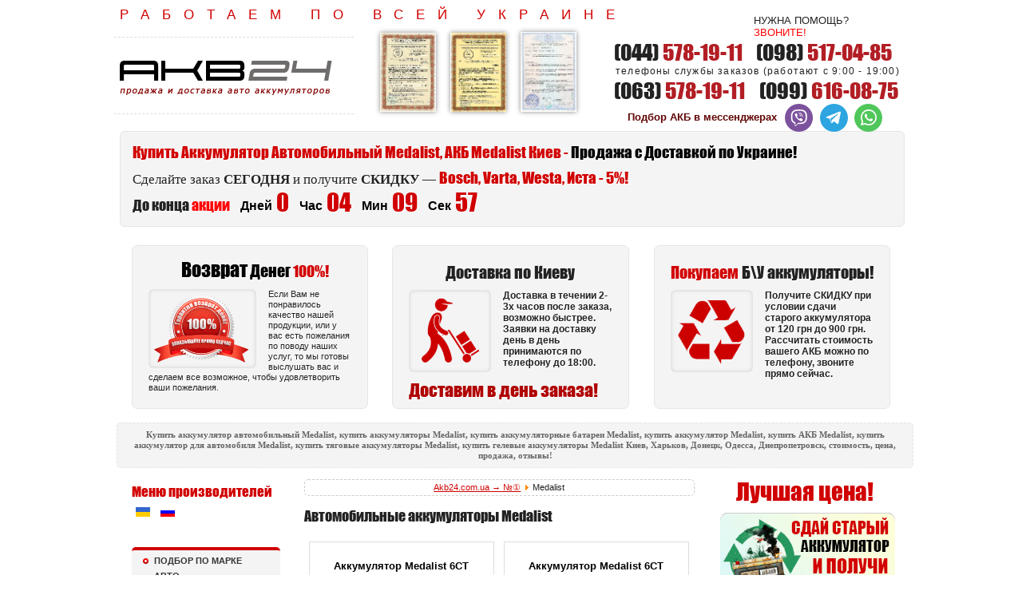

--- FILE ---
content_type: text/html; charset=UTF-8
request_url: https://akb24.com.ua/ru/avtomobilnyj-akkumulyator-medalist/
body_size: 16819
content:
<!DOCTYPE html PUBLIC "-//W3C//DTD XHTML 1.0 Transitional//EN" "http://www.w3.org/TR/xhtml1/DTD/xhtml1-transitional.dtd">

<html prefix="og: http://ogp.me/ns#" xmlns="http://www.w3.org/1999/xhtml" xml:lang="ru-ru" lang="ru-ru">

<head><meta http-equiv="Content-Type" content="text/html; charset=utf-8">

<meta name="google-site-verification" content="EJbPkdCA0VsIprU2woLI3hd77cBxGaWOThVNqBcCHi0" /> 
    <script type="text/javascript">
var siteurl='/';
var tmplurl='/templates/ja_t3_blank/';
var isRTL = false;
</script>

  <base href="https://akb24.com.ua/ru/avtomobilnyj-akkumulyator-medalist/" />
  <meta http-equiv="content-type" content="text/html; charset=utf-8" />
  <meta name="keywords" content="Купить аккумулятор автомобильный Medalist, купить аккумуляторы Medalist, купить аккумуляторные батареи Medalist, купить аккумулятор Medalist, купить АКБ Medalist, 
купить аккумулятор для автомобиля Medalist, купить тяговые аккумуляторы Medalist, купить гелевые аккумуляторы Medalist Киев, Харьков, Донецк, 
Одесса, Днепропетровск, стоимость, цена, продажа, отзывы!" />
  <meta name="rights" content="OOO &quot;Конверсионные Технологии&quot;" />
  <meta name="description" content=" Купить аккумулятор автомобильный в Украинской сети АКБ24.
тел: (044) 247-99-35. Доставка, гарантия, отзывы, лучшие цены!" />
  <meta name="generator" content="Joomla! - Open Source Content Management" />
  <title> Купить аккумулятор автомобильный Medalist, купить аккумуляторы Medalist, купить аккумуляторные батареи Medalist, купить аккумулятор Medalist, купить АКБ Medalist,  купить аккумулятор для автомобиля Medalist,   купить тяговые аккумуляторы Medalist, купить гелевые аккумуляторы Medalist Киев, Харьков, Донецк,  Одесса, Днепропетровск, стоимость, цена, продажа, отзывы!</title>
  <link href="https://akb24.com.ua/ru/avtomobilnyj-akkumulyator-medalist" rel="canonical" />
  <link rel="stylesheet" href="/t3-assets/css_c1f4f.css" type="text/css" />
  <link rel="stylesheet" href="/t3-assets/css_cb598.css" type="text/css" />
  <script src="//ajax.googleapis.com/ajax/libs/jquery/1.8/jquery.min.js" type="text/javascript"></script>
  <script src="/components/com_k2/js/k2.js?v2.6.8&amp;sitepath=/" type="text/javascript"></script>
  <script type="text/javascript">
do_nothing( function() {
				
			});function do_nothing() { return; }
  </script>

<!--[if ie]><link href="/plugins/system/jat3/jat3/base-themes/default/css/template-ie.css" type="text/css" rel="stylesheet" /><![endif]--> 
<!--[if ie 7]><link href="/plugins/system/jat3/jat3/base-themes/default/css/template-ie7.css" type="text/css" rel="stylesheet" /><![endif]--> 
<!--[if ie 7]><link href="/templates/ja_t3_blank/css/template-ie7.css" type="text/css" rel="stylesheet" /><![endif]--> 




<link href="/templates/ja_t3_blank/images/favicon.ico" rel="shortcut icon" type="image/x-icon" />
    
    <style type="text/css">
/*dynamic css*/

    body.bd .main {width: 980px;}
    body.bd #ja-wrapper {min-width: 980px;}
</style>


<script>
  (function(i,s,o,g,r,a,m){i['GoogleAnalyticsObject']=r;i[r]=i[r]||function(){
  (i[r].q=i[r].q||[]).push(arguments)},i[r].l=1*new Date();a=s.createElement(o),
  m=s.getElementsByTagName(o)[0];a.async=1;a.src=g;m.parentNode.insertBefore(a,m)
  })(window,document,'script','//www.google-analytics.com/analytics.js','ga');

  ga('create', 'UA-57541055-1', 'auto');
  ga('send', 'pageview');

</script> 

<!-- Google Tag Manager -->
<script>(function(w,d,s,l,i){w[l]=w[l]||[];w[l].push({'gtm.start':
new Date().getTime(),event:'gtm.js'});var f=d.getElementsByTagName(s)[0],
j=d.createElement(s),dl=l!='dataLayer'?'&l='+l:'';j.async=true;j.src=
'https://www.googletagmanager.com/gtm.js?id='+i+dl;f.parentNode.insertBefore(j,f);
})(window,document,'script','dataLayer','GTM-PNN9BKN');</script>
<!-- End Google Tag Manager -->

<link rel="shortcut icon" href="https://akb24.com.ua/favicon.ico" type="image/x-icon" />

<link rel="icon" href="https://akb24.com.ua/favicon.ico" type="image/x-icon" />

<link rel="preload" href="/buyme/templates/default/style.css" as="style">

<link rel="preload" href="/buyme/templates/default/bs.css" as="style">
	
<link rel="preload" href="/media/system/css/system.css" as="style">

<link rel="preload" href="/images/impact.ttf" as="font" type="font/ttf" crossorigin>

<link rel="preload" as="image" href="/images/ban-bu-side.png" />

<link rel="preload" as="image" href="/images/viber-ico.png" />

<link rel="preload" as="image" href="/images/telegram-ico.png" />

<link rel="preload" as="image" href="/images/wtsapp-ico.png" />

<link rel="preload" as="image" href="/images/logo.png" />

<meta name="viewport" content="width=device-width, initial-scale=1">

<meta  name="simpledcver"  content="eyJ0eXAiOiJKV1QiLCJhbGciOiJIUzI1NiJ9.eyJkb21haW4iOiJha2IyNC5jb20udWEiLCJleHAiOjE2ODkxMjAwMDB9.MXyffDtLr63mBwEdu0ASJtbKLzytOGRNMljnxct4wh0">

</head>



<div class="ads_bottom">
	<ol itemscope itemtype="http://schema.org/BreadcrumbList">
		  <li itemprop="itemListElement" itemscope
		      itemtype="http://schema.org/ListItem">
		    <a itemprop="item" href="http://akb24.com.ua/avtomobilnyj-akkumulyator-bosch/">
		    <span itemprop="name">Все Аккумуляторы</span></a>
		    <meta itemprop="position" content="1" />
		  </li>
		  <li itemprop="itemListElement" itemscope
		      itemtype="http://schema.org/ListItem">
		    <a itemprop="item" href="http://akb24.com.ua/avtomobilnyj-akkumulyator-varta/">
		    <span itemprop="name">Аккумуляторы Автомобильные</span></a>
		    <meta itemprop="position" content="2" />
		  </li>
		 <li itemprop="itemListElement" itemscope
		      itemtype="http://schema.org/ListItem">
		    <a itemprop="item" href="http://akb24.com.ua/avtomobilnyj-akkumulyator-westa/">
		    <span itemprop="name">Для легкового авто</span></a>
		    <meta itemprop="position" content="3" />
		  </li>
		</ol>
</div>


<body id="bd" class="bd fs3 com_content">
    
<!-- Google Tag Manager (noscript) -->
<noscript><iframe src="https://www.googletagmanager.com/ns.html?id=GTM-PNN9BKN"
height="0" width="0" style="display:none;visibility:hidden"></iframe></noscript>
<!-- End Google Tag Manager (noscript) -->    

<a name="Top" id="Top"></a>
<div id="ja-wrapper">


                <div id="ja-top-panel"
            	class="wrap ">
                   <div class="main">
                           <div class="main-inner1 clearfix">
                

<div class="custom"  >
	<p class="rab-vukr">Работаем по всей Украине</p></div>
                </div>
                            </div>
                        </div>
                        <div id="ja-header"
            	class="wrap ">
                   <div class="main">
                           <div class="main-inner1 clearfix">
                <h1 class="logo">
    <a href="/" title="Купить аккумулятор - Автомобильные аккумуляторы, Продаем аккумуляторы для авто Акб в Киеве"><span>Купить аккумулятор - Автомобильные аккумуляторы, Продаем аккумуляторы для авто Акб в Киеве</span></a>
</h1>

<div id="ja-search">
    

<div class="custom"  >
	<div>
<div class="top_top">
<div class="top_left"><img data-src="/images/sert.png" border="0" width="70px" /> <img data-src="/images/sert2.png" border="0" width="70px" /> <img data-src="/images/sert3.png" border="0" width="70px" /></div>
<div class="top_right">
<p class="nu_po">НУЖНА ПОМОЩЬ?  <span style="color: #ff0000;">ЗВОНИТЕ!</p>
<p><span class="ttt"><span class="ttt6">(044)</span> 578-19-11</span><span class="ttt1"> <span class="ttt6">(098)</span> 517-04-85</span></p>
<p class="ttt2">телефоны службы заказов (работают <span class="ttt5">c 9:00 - 19:00</span>)</p>
<p class="ttt3"><span style="padding-right: 13px;"><span class="ttt7">(063)</span> 578-19-11</span> <span class="ttt7">(099)</span> 616-08-75</p>
<p style="height: 36px;" class="ttt4"><span class="pakbmes" style="">Подбор АКБ в мессенджерах</span> 
  <a title="Viber" href="viber://chat?number=+380674068002"><img width="35px" data-src="/images/viber-ico.svg" alt="Написать в Viber" /></a> 
  <a title="Telegram" href="https://telegram.me/akb24comua"><img width="35px" data-src="/images/telegram-ico.svg" alt="Написать в Telegram" /></a>
  <a title="Whatsapp" href="whatsapp://send?phone=380674068002"><img width="35px" data-src="/images/wtsapp-ico.svg" alt="Написать в Whatsapp" /></a>  
</p>
<p class="btn_chat"></p>
</div>
</div>

<style>
.top_left {
    float: left;
    line-height: 1.2;
    padding-left: 91px;
    text-align: left;
}

.top_left img {
    box-shadow: 0 0 6px #888;
    margin-left: 15px;
}

.top_right {
    display: block;
    float: right;
    position: absolute;
    left: 596px;
}

.nu_po {
    display: block;
    font-family: tahoma,arial;
    font-size: 13px;
    margin-left: 198px;
    margin-top: -22px;
}

.ttt {
    color: #b21e24;
    font-family: impact;
    font-size: 27px;
    margin-left: 23px;
    padding-right: 12px;
}

.ttt6 {
    color: #222;
}

.ttt1 {
    color: #b21e24;
    font-family: impact;
    font-size: 27px;
}

.ttt6 {
    color: #222;
}

.ttt2 {
    color: #222;
    display: block;
    letter-spacing: 1.2px;
    margin-left: 25px;
}

.ttt3 {
    color: #b21e24;
    display: block;
    font-family: impact;
    font-size: 27px;
    margin-left: 23px;
}

.ttt7 {
    color: #222;
}

.ttt4 {
    color: #222;
    letter-spacing: 5.5px;
    margin-left: 61px;
}

.pakbmes {
    letter-spacing: 0;
    margin-top: 9px !important;
    display: block;
    float: left;
    margin-right: 10px;
    font-size: 13px;
    margin-left: -21px;
    color: #600505;
    font-weight: bold;
}


.btn_chat {
    display: block;
    float: right;
    left: 790px;
    margin-bottom: -24px;
    position: absolute;
    top: 200px;
}

#ja-search {
    height: 188px;
}

.ban_akc {
    background: none repeat scroll 0 0 #f4f4f4;
    border: 1px solid #e5e5e5;
    border-radius: 6px 6px 6px 6px;
    margin-top: -79px;
    margin-bottom: -20px;
    padding: 15px;
    top: -92px;
    width: 97%;
    text-shadow: 1px 1px #fff;
}

@media screen and (max-width: 600px) {
.top_right {
    display: block;
    float: right;
    position: inherit;
}
}
</style>
</div></div>

</div>                </div>
                            </div>
                        </div>
                        <div id="ja-content-top1"
            	class="wrap ">
                   <div class="main clearfix">
           

<div class="custom"  >
	<div class="ban_akc">
<h1 style=" font-size:19px !important; margin-bottom: 9px; " class="ban1">Купить Аккумулятор Автомобильный Medalist, АКБ Medalist Киев -<span style="color: #000;"> Продажа с <span style="color: #B00303;"></span> Доставкой по Украине!  </span></h1>
<p class="ban2">Сделайте заказ <strong>СЕГОДНЯ</strong> и получите <strong>СКИДКУ</strong> — <span style="color: #d10000; font-family: impact; font-size: 19px;">Bosch, Varta, Westa, Иста - 5%!</span></p>
<p class="ban3">До конца <span style="color: #ff0000;">акции</span></p>
<div class="ban_count">

<div class="custom"  >
	<div id="countdown" class="countdown">
  <div class="countdown-number">
    <span class="days countdown-time"></span>
    <span class="countdown-text">Дней</span>
  </div>
  <div class="countdown-number">
    <span class="hours countdown-time"></span>
    <span class="countdown-text">Час</span>
  </div>
  <div class="countdown-number">
    <span class="minutes countdown-time"></span>
    <span class="countdown-text">Мин</span>
  </div>
  <div class="countdown-number">
    <span class="seconds countdown-time"></span>
    <span class="countdown-text">Сек</span>
  </div>
</div>

<style>
.countdown-title {
  color: #396;
  font-weight: 100;
  font-size: 40px;
  margin: 40px 0px 20px;
}

.countdown {
  font-family: sans-serif;
  color: #fff;
  display: inline-block;
  font-weight: 100;
  text-align: center;
  font-size: 30px;
}

.countdown-number {
padding: 0px;
border-radius: 3px;
background: none;
display: inline-block;
}

.countdown-time {
padding: 0px;
border-radius: 3px;
background: none;
display: inline-block;
color: #d10000;
font-family: impact;
}

.countdown-text {
display: block;
padding: 15px 5px 0px 5px;
font-size: 16px;
float: left;
color: #000;
font-weight: bold;
}
    

@media only screen and (max-width: 480px) {
.countdown {
    font-family: sans-serif;
    color: #fff;
    display: inline-block;
    font-weight: 100;
    text-align: center;
    font-size: 20px;
    margin-top: 5px;
    margin-left: 113px;
}
    
.countdown-text {
    display: block;
    padding: 10px 3px 0px 2px;
    font-size: 12px;
    float: left;
    color: #000;
    font-weight: bold;
}    
    }

@media only screen and (max-width: 375px) {
.countdown {
    font-family: sans-serif;
    color: #fff;
    display: inline-block;
    font-weight: 100;
    text-align: center;
    font-size: 20px;
    margin-top: 5px;
    margin-left: 62px;
}
    
.countdown-text {
    display: block;
    padding: 10px 3px 0px 2px;
    font-size: 12px;
    float: left;
    color: #000;
    font-weight: bold;
}    
    }
</style>


<script>
function getTimeRemaining(endtime) {
  var t = Date.parse(endtime) - Date.parse(new Date());
  var seconds = Math.floor((t / 1000) % 60);
  var minutes = Math.floor((t / 1000 / 60) % 60);
  var hours = Math.floor((t / (1000 * 60 * 60)) % 24);
  var days = Math.floor(t / (1000 * 60 * 60 * 24));
  return {
    total: t,
    days: days,
    hours: hours,
    minutes: minutes,
    seconds: seconds
  };
}

function initializeClock(id, endtime) {
  var clock = document.getElementById(id);
  var daysSpan = clock.querySelector(".days");
  var hoursSpan = clock.querySelector(".hours");
  var minutesSpan = clock.querySelector(".minutes");
  var secondsSpan = clock.querySelector(".seconds");

  function updateClock() {
    var t = getTimeRemaining(endtime);

    if (t.total <= 0) {
      clearInterval(timeinterval);
      var deadline = new Date(Date.parse(new Date()) + 6 * 1000);
      initializeClock('countdown', deadline);
    }

    daysSpan.innerHTML = t.days;
    hoursSpan.innerHTML = ("0" + t.hours).slice(-2);
    minutesSpan.innerHTML = ("0" + t.minutes).slice(-2);
    secondsSpan.innerHTML = ("0" + t.seconds).slice(-2);
  }

  updateClock();
  var timeinterval = setInterval(updateClock, 1000);
}

var deadline = new Date(Date.parse(new Date()) + 15000 * 1000);
initializeClock("countdown", deadline);
</script></div>
</div>
</div></div>


<div class="custom"  >
	<script type="text/javascript">
jQuery(document).ready(function($){

	/* prepend menu icon */
	$('#nav-wrap').prepend('<div id="menu-icon">Меню</div>');
	
	/* toggle nav */
	$("#menu-icon").on("click", function(){
		$("#nav").slideToggle();
		$(this).toggleClass("active");
	});

});
</script>
  
  
  <div>	
	<nav id="nav-wrap">
			<ul id="nav">
				<li>

<div class="custom"  >
		<div class="ja-moduletable moduletable  clearfix" id="Mod104">
						<div class="ja-box-ct clearfix">
		

<div class="custom"  >
	<p class="akb_menu_title">Меню производителей</p></div>
		</div>
    </div>
	</div>
<div class="mod-languages">

	<ul class="lang-block">
						<li class="" dir="ltr">
			<a href="/uk/avtomobilnyj-akkumulyator-medalist">
							<img src="/media/mod_languages/images/uk.gif" alt="Українська (Україна) " title="Українська (Україна) " />						</a>
			</li>
								<li class="lang-active" dir="ltr">
			<a href="/ru/avtomobilnyj-akkumulyator-medalist">
							<img src="/media/mod_languages/images/ru.gif" alt="Русский (РФ)" title="Русский (РФ)" />						</a>
			</li>
				</ul>

</div>

<ul class="menu">
<li class="item-1495"><a href="/ru/buy-battery-price-kiev" ><img src="/images/item_ins_menu.png" alt="Подбор по марке авто" /><span class="image-title">Подбор по марке авто</span> </a></li><li class="item-545"><a href="/ru/avtomobilnyj-akkumulyator-bosch" ><img src="/images/item_ins_menu.png" alt="Bosch" /><span class="image-title">Bosch</span> </a></li><li class="item-559"><a href="/ru/avtomobilnyj-akkumulyator-varta" ><img src="/images/item_ins_menu.png" alt="Varta" /><span class="image-title">Varta</span> </a></li><li class="item-1599"><a href="/ru/avtomobilnyj-akkumulyator-hanza" ><img src="/images/item_ins.png" alt="Hanza" /><span class="image-title">Hanza</span> </a></li><li class="item-748"><a href="/ru/avtomobilnyj-akkumulyator-forse" ><img src="/images/item_ins_menu.png" alt="Forse" /><span class="image-title">Forse</span> </a></li><li class="item-546"><a href="/ru/avtomobilnyj-akkumulyator-westa" ><img src="/images/item_ins_menu.png" alt="WESTA" /><span class="image-title">WESTA</span> </a></li><li class="item-548"><a href="/ru/avtomobilnyj-akkumulyator-mutlu-turkey" ><img src="/images/item_ins_menu.png" alt="Mutlu" /><span class="image-title">Mutlu</span> </a></li><li class="item-1584"><a href="/ru/avtomobilnyj-akkumulyator-magneti-marelli" ><img src="/images/item_ins.png" alt="Magneti Marelli" /><span class="image-title">Magneti Marelli</span> </a></li><li class="item-1562"><a href="/ru/avtomobilnyj-akkumulyator-vega" ><img src="/images/item_ins.png" alt="VEGA" /><span class="image-title">VEGA</span> </a></li><li class="item-547"><a href="/ru/avtomobilnyj-akkumulyator-top-car" ><img src="/images/item_ins_menu.png" alt="TOP CAR" /><span class="image-title">TOP CAR</span> </a></li><li class="item-2678"><a href="/ru/avtomobilnyj-akkumulyator-x-force" ><img src="/images/item_ins.png" alt="X-Force" /><span class="image-title">X-Force</span> </a></li><li class="item-1229"><a href="/ru/avtomobilnyj-akkumulyator-tab" ><img src="/images/item_ins_menu.png" alt="TAB (ТАБ)" /><span class="image-title">TAB (ТАБ)</span> </a></li><li class="item-1625"><a href="/ru/avtomobilnyj-akkumulyator-topla" ><img src="/images/item_ins.png" alt="TopLa" /><span class="image-title">TopLa</span> </a></li><li class="item-1306"><a href="/ru/avtomobilnyj-akkumulyator-exide" ><img src="/images/item_ins.png" alt="Exide " /><span class="image-title">Exide </span> </a></li><li class="item-835"><a href="/ru/avtomobilnyj-akkumulyator-inci-aku" ><img src="/images/item_ins.png" alt="INCI AKU" /><span class="image-title">INCI AKU</span> </a></li><li class="item-988"><a href="/ru/akkumulyatory-avtomobilnye-a-mega" title="Купить аккумулятор автомобильный A-Mega, купить аккумуляторы A-Mega, купить аккумуляторные батареи A-Mega, купить аккумулятор A-Mega, купить АКБ A-Mega,  купить аккумулятор для автомобиля A-Mega, купить тяговые аккумуляторы A-Mega, купить гелевые аккумуляторы A-Mega Киев, Харьков, Донецк,  Одесса, Днепропетровск, стоимость, цена, продажа, отзывы!" ><img src="/images/item_ins.png" alt="A-Mega" /><span class="image-title">A-Mega</span> </a></li><li class="item-1532"><a href="/ru/buy-battery-hankook-price-kiev" ><img src="/images/item_ins_menu.png" alt="HANKOOK" /><span class="image-title">HANKOOK</span> </a></li><li class="item-550"><a href="/ru/avtomobilnyj-akkumulyator-rocket" ><img src="/images/item_ins_menu.png" alt="Rocket" /><span class="image-title">Rocket</span> </a></li><li class="item-628"><a href="/ru/avtomobilnyj-akkumulyator-ista" ><img src="/images/item_ins_menu.png" alt="ИСТА" /><span class="image-title">ИСТА</span> </a></li><li class="item-804"><a href="/ru/avtomobilnye-akkumulyatory-viking" title="Купить аккумулятор автомобильный Viking, купить аккумуляторы Viking, купить аккумуляторные батареи Viking, купить аккумулятор Viking, купить АКБ Viking,  купить аккумулятор для автомобиля Viking, купить тяговые аккумуляторы Viking, купить гелевые аккумуляторы Viking Киев, Харьков, Донецк,  Одесса, Днепропетровск, стоимость, цена, продажа, отзывы!" ><img src="/images/item_ins.png" alt="Viking" /><span class="image-title">Viking</span> </a></li><li class="item-817 current active"><a href="/ru/avtomobilnyj-akkumulyator-medalist" ><img src="/images/item_ins.png" alt="Medalist" /><span class="image-title">Medalist</span> </a></li><li class="item-1149"><a href="/ru/gruzovye-akkumulyatory" ><img src="/images/item_ins.png" alt="Грузовые аккумуляторы" /><span class="image-title">Грузовые аккумуляторы</span> </a></li><li class="item-1150"><a href="/ru/akkumulyatory-aziya" ><img src="/images/item_ins.png" alt="Аккумуляторы азия (узкий корпус)" /><span class="image-title">Аккумуляторы азия (узкий корпус)</span> </a></li><li class="item-1148"><a href="/ru/akkumulyator-dlya-otechestvennogo-avto" ><img src="/images/item_ins.png" alt="Для отечественного авто" /><span class="image-title">Для отечественного авто</span> </a></li><li class="item-865"><a href="/ru/ksenon-biksenon-lampy" ><img src="/images/item_ins.png" alt="Ксенон биксенон, автосвет" /><span class="image-title">Ксенон биксенон, автосвет</span> </a></li><li class="item-1108"><a href="/ru/motornoe-maslo" ><img src="/images/item_ins.png" alt="Моторное масло" /><span class="image-title">Моторное масло</span> </a></li><li class="item-702"><a href="/ru/skidki" ><img src="/images/item_ins_menu.png" alt="Скидки" /><span class="image-title">Скидки</span> </a></li><li class="item-701"><a href="/ru/kontakty" ><img src="/images/item_ins_menu.png" alt="Контакты" /><span class="image-title">Контакты</span> </a></li><li class="item-1179"><a href="/ru/dostavka-oplata" ><img src="/images/item_ins.png" alt="Доставка / Оплата" /><span class="image-title">Доставка / Оплата</span> </a></li></ul>


<div class="custom"  >
		<div class="ja-moduletable moduletable  clearfix" id="Mod427">
						<h3><span>Выбор по амперажу</span></h3>
				<div class="ja-box-ct clearfix">
		

<div class="custom"  >
	<div class="men-em-main">
 <ul class="men-em-ul"> 
   <li class="men-em-li"><a href="https://akb24.com.ua/avtomobilnye-akkumulyatory-emkost-35-a-ch/">35Ач</a></li>
   <li class="men-em-li"><a href="https://akb24.com.ua/avtomobilnye-akkumulyatory-emkost-40-a-ch/">40Ач</a></li>
   <li class="men-em-li"><a href="https://akb24.com.ua/avtomobilnye-akkumulyatory-emkost-44-a-ch/">44Ач</a></li>
 </ul>
 <ul class="men-em-ul"> 
   <li class="men-em-li"><a href="https://akb24.com.ua/avtomobilnye-akkumulyatory-emkost-45-a-ch/">45Ач</a></li>
   <li class="men-em-li"><a href="https://akb24.com.ua/avtomobilnye-akkumulyatory-emkost-50-a-ch/">50Ач</a></li>
   <li class="men-em-li"><a href="https://akb24.com.ua/avtomobilnye-akkumulyatory-emkost-52-a-ch/">52Ач</a></li>  
 </ul>
 <ul class="men-em-ul"> 
   <li class="men-em-li"><a href="https://akb24.com.ua/avtomobilnye-akkumulyatory-emkost-55-a-ch/">55Ач</a></li>
   <li class="men-em-li"><a href="https://akb24.com.ua/avtomobilnye-akkumulyatory-emkost-60-a-ch/">60Ач</a></li>
   <li class="men-em-li"><a href="https://akb24.com.ua/avtomobilnye-akkumulyatory-emkost-61-a-ch/">61Ач</a></li>  
 </ul>
 <ul class="men-em-ul"> 
   <li class="men-em-li"><a href="https://akb24.com.ua/avtomobilnye-akkumulyatory-emkost-62-a-ch/">62Ач</a></li>
   <li class="men-em-li"><a href="https://akb24.com.ua/avtomobilnye-akkumulyatory-emkost-63-a-ch/">63Ач</a></li>
   <li class="men-em-li"><a href="https://akb24.com.ua/avtomobilnye-akkumulyatory-emkost-64-a-ch/">64Ач</a></li>   
 </ul>
 <ul class="men-em-ul"> 
   <li class="men-em-li"><a href="https://akb24.com.ua/avtomobilnye-akkumulyatory-emkost-65-a-ch/">65Ач</a></li>
   <li class="men-em-li"><a href="https://akb24.com.ua/avtomobilnye-akkumulyatory-emkost-66-a-ch/">66Ач</a></li>
   <li class="men-em-li"><a href="https://akb24.com.ua/avtomobilnye-akkumulyatory-emkost-70-a-ch/">70Ач</a></li>   
 </ul>
 <ul class="men-em-ul"> 
   <li class="men-em-li"><a href="https://akb24.com.ua/avtomobilnye-akkumulyatory-emkost-74-a-ch/">74Ач</a></li>
   <li class="men-em-li"><a href="https://akb24.com.ua/avtomobilnye-akkumulyatory-emkost-75-a-ch/">75Ач</a></li>
   <li class="men-em-li"><a href="https://akb24.com.ua/avtomobilnye-akkumulyatory-emkost-77-a-ch/">77Ач</a></li>   
 </ul>
 <ul class="men-em-ul"> 
   <li class="men-em-li"><a href="https://akb24.com.ua/avtomobilnye-akkumulyatory-emkost-80-a-ch/">80Ач</a></li>
   <li class="men-em-li"><a href="https://akb24.com.ua/akkumulyator-emkost-85/">85Ач</a></li>
   <li class="men-em-li"><a href="https://akb24.com.ua/avtomobilnye-akkumulyatory-emkost-90-a-ch/">90Ач</a></li>
   <li class="men-em-li"><a href="https://akb24.com.ua/avtomobilnye-akkumulyatory-emkost-95-a-ch/">95Ач</a></li>   
 </ul>
 <ul class="men-em-ul"> 
   <li class="men-em-li"><a href="https://akb24.com.ua/avtomobilnye-akkumulyatory-emkost-100-a-ch/">100Ач</a></li>
   <li class="men-em-li"><a href="https://akb24.com.ua/avtomobilnye-akkumulyatory-emkost-105-a-ch/">105Ач</a></li>
   <li class="men-em-li"><a href="https://akb24.com.ua/avtomobilnye-akkumulyatory-emkost-110-a-ch/">110Ач</a></li>   
 </ul>
 <ul class="men-em-ul"> 
   <li class="men-em-li"><a href="https://akb24.com.ua/avtomobilnye-akkumulyatory-emkost-140-a-ch/">140Ач</a></li>
   <li class="men-em-li"><a href="https://akb24.com.ua/avtomobilnye-akkumulyatory-emkost-180-a-ch/">180Ач</a></li>
   <li class="men-em-li"><a href="https://akb24.com.ua/avtomobilnye-akkumulyatory-emkost-190-a-ch/">190Ач</a></li>   
 </ul>
 <ul class="men-em-ul"> 
   <li class="men-em-li"><a href="https://akb24.com.ua/avtomobilnye-akkumulyatory-emkost-200-a-ch/">200Ач</a></li>
   <li class="men-em-li"><a href="https://akb24.com.ua/avtomobilnye-akkumulyatory-emkost-225-a-ch/">225Ач</a></li> 
 </ul>
</div>


<style>
.men-em-main  {
    background: #f4f4f4;
    border-bottom: 4px solid #d10000;
    border-radius: 5px;
    border-top: 4px solid #d10000;
    display: inline-block;
    width: 100%;
}


.men-em-main li  {
   background: #fff none repeat scroll 0 0 !important;
    border: 1px solid #aaa;
    border-radius: 4px;
    float: left !important;
    font-weight: bold;
    height: 22px;
    margin-left: 5px;
    padding: 6px !important;
    text-align: center;
    width: 41px;
}


.men-em-main li:hover  {
   background: rgba(0, 0, 0, 0) no-repeat scroll 2px -5px !important;
   cursor: pointer;
}


.men-em-main li a {
   color: #000000;
    text-decoration: none !important;
   padding-top: 9px;
   padding-bottom: 9px;
}


.men-em-ul  {

}
</style></div>
		</div>
    </div>
	</div>

<ul class="menu">
<li class="item-552"><a href="/ru/avto-akkumulyatory-emkostyu-1-10-a-ch" ><img src="/images/item_ins_menu.png" alt="1-10 А/ч" /><span class="image-title">1-10 А/ч</span> </a></li><li class="item-703"><a href="/ru/akkumulyator-avtomobilnyj-emkostyu-30-45-a-ch" ><img src="/images/item_ins_menu.png" alt="30-45 А/ч " /><span class="image-title">30-45 А/ч </span> </a></li><li class="item-704"><a href="/ru/akkumulyator-avtomobilnyj-emkostyu-46-65-a-ch" ><img src="/images/item_ins_menu.png" alt="46-65 А/ч " /><span class="image-title">46-65 А/ч </span> </a></li><li class="item-705"><a href="/ru/akkumulyator-avtomobilnyj-emkostyu-66-75-a-ch" ><img src="/images/item_ins_menu.png" alt="66-75 А/ч " /><span class="image-title">66-75 А/ч </span> </a></li><li class="item-706"><a href="/ru/akkumulyator-avtomobilnyj-emkostyu-76-100-a-ch" ><img src="/images/item_ins_menu.png" alt="76-100 А/ч" /><span class="image-title">76-100 А/ч</span> </a></li><li class="item-707"><a href="/ru/akkumulyator-avtomobilnyj-emkostyu-101-230-a-ch" ><img src="/images/item_ins_menu.png" alt="101-230 А/ч " /><span class="image-title">101-230 А/ч </span> </a></li></ul>
</li>
			        <li>

<div class="custom"  >
		<div class="ja-moduletable moduletable  clearfix" id="Mod128">
						<div class="ja-box-ct clearfix">
		

<div class="custom"  >
	<h2 style="color: rgb(209, 0, 0); text-align: center; margin-top: 0px; margin-bottom: 8px; font: 29px impact,Tahoma,Geneva,sans-serif;">Лучшая цена!</h2>

<div style="margin-top: 1px; height: 1244px;">

 <img data-src="/images/ban-bu-side.png"/></br></br>


<a href="https://akb24.com.ua/akkumulyator-avtomobilnyj-hanza-platinum-6ct-60ah-610a/">
 <img data-src="/images/ban-energy-box.png"/>
</a></br></br>

<a href="https://akb24.com.ua/akkumulyator-avtomobilnyj-topla-top-jis-6ct-55ah-540a-asia/">
 <img data-src="/images/ban-mutlu.png"/>
</a></br></br>

<a href="https://akb24.com.ua/akkumulyator-avtomobilnyj-magneti-marelli-6ct-62ah-600a-prima/">
 <img data-src="/images/ban-iltrade.png"/>
</a></br></br>


<a href="https://akb24.com.ua/avtomobilnyj-akkumulyator-forse-6st-74ah-720a-az/">
 <img data-src="/images/ban-forse-74.png"/>
</a></br></br>


<a href="https://akb24.com.ua/avtomobilnyj-akkumulyator-forse-6st-60ah-600a-az/">
 <img data-src="/images/ban-forse-60-600.png"/>
</a></br></br>


<a href="https://akb24.com.ua/avtomobilnyj-akkumulyator-westa-6st-60ah-r-600a-en-nizkaya-baza">
 <img data-src="/images/ban-westa-600.png"/>
</a></br></br>


<a href="https://akb24.com.ua/avtomobilnyj-akkumulyator-westa-6st-74ah-r-680a-en/">
 <img data-src="/images/ban-westa.png"/>
</a></br></br>



</div></div>
		</div>
    </div>
	</div>


<div class="custom"  >
		<div class="ja-moduletable moduletable  clearfix" id="Mod100">
						<div class="ja-box-ct clearfix">
		

<div class="custom"  >
	<p class="otz_tt">Отзывы наших покупателей</p>
<div class="otz">

<img class="otz_img" data-src="/images/postavka.png" border="0" width="100px" />
<p class="otz_text">«Дмитрий Волощенко. Добрый день. От лица компании "АТП Юг Сервис" выражаем благодарность за оказание услуг по поставке серии авто аккумуляторов для нашей компании. Выражаем желание сотрудничать в дальнейшем....</p>
<p class="otz_name">ООО "АТП Юг Сервис",<br /> Оказание транспортных услуг<br /> Киев</p>


<img class="otz_img" data-src="/images/gal.png" border="0" width="100px" />
<p class="otz_text">«Олег Петрович Петренко. Мы, в большей степени, удовлетворены работой вашей компании. Сроки поставки и качество продукции, соответствуют цене. Спасибо...</p>
<p class="otz_name">ООО "Спектр 2000"<br /> Продажа автозапчастей,<br /> Киев</p>


<img class="otz_img" data-src="/images/ebm.png" border="0" width="100px" />
<p class="otz_text">«Александр Литвинов. Добрый день! Нам предложили написать отзыв о работе "АКБ24", мы это делаем в знак соблюдения, перед нами, всех договоренностей. Спасибо будем покупать у вас в дальнейшем...</p>
<p class="otz_name1"> ООО "Мотор Сервис Плюс"<br /> Розничная продажа автозапчастей,<br /> Харьков</p>
</div></div>
		</div>
    </div>
	</div>
</li>				
			</ul>
		</nav>
    </div>	
    
    
<style>
/************************************************************************************
STRUCTURE
*************************************************************************************/
#pagewrap {
	width: 960px;
	max-width: 94%;
	margin: 30px auto 0;
}
#content {
	clear: both;
	border-top: solid 1px #ccc;
	padding-top: 20px;
	margin: 20px 0;
}

/************************************************************************************
NAV
*************************************************************************************/
#nav-wrap {
margin-top: 31px;
margin-bottom: -15px;
}

/* menu icon */
#menu-icon {
	display: none; /* hide menu icon initially */
}

#nav, 
#nav li {
	margin: 0;
	padding: 0;
}
#nav li {
	list-style: none;
	float: left;
	margin-right: 5px;
}

/* nav link */
#nav a {
	padding: 4px 15px;
	display: block;
	color: #ffffff;
	background: #000000;
}
#nav a:hover {
	background: #F8D032;
	color: #000;
}

/* nav dropdown */
#nav ul {
	background: #fff;
	padding: 2px;
	position: absolute;
	border: solid 1px #ccc;
	display: none; /* hide dropdown */
	width: 200px;
}
#nav ul li {
	float: none;
	margin: 0;
	padding: 0;
}
#nav li:hover > ul {
	display: block; /* show dropdown on hover */
}

/************************************************************************************
MOBILE
*************************************************************************************/
@media screen and (max-width: 600px) {

	/* nav-wrap */
	#nav-wrap {
		position: relative;
                height: 50px;
	}

	/* menu icon */
	#menu-icon {
		color: #ffffff;
		width: 100%;
		height: 30px;
		background: #B00303 url(/images/burg-ico.png) no-repeat 10px center;
		padding: 8px 10px 0 42px;
		cursor: pointer;
		border: solid 1px #B00303;
		display: block; /* show menu icon */
                font-size: 17px;
                margin-bottom: 20px;
	}
	#menu-icon:hover {
		background-color: #000000;
	}
	#menu-icon.active {
		background-color: #333333;
	}
	
	/* main nav */
#nav {
    clear: both;
    position: absolute;
    top: 38px;
    width: 30%;
    z-index: 10000;
    padding: 5px;
    background: #f4f4f4;
    border: solid 1px #aaa;
    display: none;
}
#nav li {
    clear: none;
    float: none;
    margin: 5px 0 5px 10px;
    font-size: 12px;
    font-weight: bold;
    border-bottom: 1px dashed #aaa;
    width: 89%;
}
#nav a, #nav ul a {
    font: inherit;
    background: none;
    display: block;
    padding: 0;
    color: #000;
    border: none;
    padding: 5px;
    text-decoration: none;
    text-transform: uppercase;
}
	#nav a:hover, 
	#nav ul a:hover {
		background: none;
		color: #f00;
	}
	
	/* dropdown */
	#nav ul {
		width: auto;
		position: static;
		display: block;
		border: none;
		background: inherit;
	}
	#nav ul li {
		margin: 3px 0 3px 15px;
	}
.last-item  {
margin-bottom: 20px !important;
border: none !important;
margin-top: 20px !important;
text-align: center;
}
}

@media screen and (min-width: 600px) {

	/* ensure #nav is visible on desktop version */
	#nav {
		display: block !important;
	}

}
    </style></div>
            </div>
                        </div>
                        <div id="ja-topsl"
            	class="wrap ">
                   <div class="main">
                           <div class="main-inner1 clearfix">
                <!-- SPOTLIGHT -->
<div class="ja-box column ja-box-left" style="width: 33.3%;">
    	<div class="ja-moduletable moduletable  clearfix" id="Mod97">
						<div class="ja-box-ct clearfix">
		

<div class="custom"  >
	<div class="cast_gk">
<p class="gar_kach"><span class="gar1">Возврат</span> <span class="gar2">Денег</span> <span class="gar3">100%!</span></p>
<img data-src="/images/vozvrat.png" border="0" width="125px" />
<p style="font-size: 11px; line-height: 13px;">Если Вам не понравилось качество нашей продукции, или у вас есть пожелания по поводу наших услуг, то мы готовы выслушать вас и сделаем все возможное, чтобы удовлетворить ваши пожелания.</p>
</div></div>
		</div>
    </div>
	
</div>
<div class="ja-box column ja-box-center" style="width: 33.3%;">
    	<div class="ja-moduletable moduletable  clearfix" id="Mod98">
						<div class="ja-box-ct clearfix">
		

<div class="custom"  >
	<div class="cast_gk" style="text-align: left;">
<p style="text-align: center" class="pror"><span style="font-size: 20px;">Доставка по Киеву</span></p>
<p> <img width="93" data-src="/images/dostavka-main.png" /> <strong>Доставка в  течении 2-3х часов после заказа, возможно быстрее. Заявки на доставку день в день принимаются по телефону до 18:00. </br></br><span style="color: #B00303; font-family: impact; font-size: 22px; font-weight: normal;">Доставим в день заказа!</span> </strong> </p>
</div></div>
		</div>
    </div>
	
</div>
<div class="ja-box column ja-box-right" style="width: 33.3%;">
    	<div class="ja-moduletable moduletable  clearfix" id="Mod99">
						<div class="ja-box-ct clearfix">
		

<div class="custom"  >
	<div class="cast_gk" style="text-align: left;">
<p class="pror"><span style="color: #d10000;">Покупаем</span> Б\У аккумуляторы!</p>
<p> <img width="93" data-src="/images/utilisaciya.png" /> <strong>Получите СКИДКУ при условии сдачи старого аккумулятора от 120 грн до 900 грн. Рассчитать стоимость вашего АКБ можно по телефону, звоните прямо сейчас.</strong> </p>
</div></div>
		</div>
    </div>
	
</div>
<!-- SPOTLIGHT -->

<script type="text/javascript">
    do_nothing( function (){ equalHeight ('#ja-topsl .ja-box') });
</script>                </div>
                            </div>
                        </div>
            
    <!-- MAIN CONTAINER -->
    <div id="ja-container" class="wrap ja-l1r1">
               <div class="main clearfix">
                   <div id="ja-mainbody" style="width:75%">
            <!-- CONTENT -->
            <div id="ja-main" style="width:70.67%">
            <div class="inner clearfix">

                
<div id="system-message-container">
</div>
                
                <div id="ja-contentwrap" class="clearfix ">
                    <div id="ja-content" class="column" style="width:100%">
                        <div id="ja-current-content" class="column" style="width:100%">
                                                        <div id="ja-content-top" class="ja-content-top clearfix">
                                <span class="breadcrumbs pathway">
<a href="/ru/" class="pathway">Akb24.com.ua → №①</a> <img src="/media/system/images/arrow.png" alt=""  /> Medalist</span>
                            </div>
                            
                                                        <div id="ja-content-main" class="ja-content-main clearfix">
                                <div class="item-page clearfix">
	<h1 class="componentheading">
	 Купить аккумулятор автомобильный Medalist, купить аккумуляторы Medalist, купить аккумуляторные батареи Medalist, купить аккумулятор Medalist, купить АКБ Medalist,  купить аккумулятор для автомобиля Medalist,   купить тяговые аккумуляторы Medalist, купить гелевые аккумуляторы Medalist Киев, Харьков, Донецк,  Одесса, Днепропетровск, стоимость, цена, продажа, отзывы!	</h1>

<div class="content-links">
	<ul>
		</div>


	<div class="proiz-li">
<h2 style="text-align: left;" class="akb_mn_h2">Автомобильные аккумуляторы Medalist</h2>
 <div>
  <ul>
   <li style=""><div class="vit">
    <a style="text-decoration: none;" href="https://akb24.com.ua/akkumulyator-avtomobilnyj-medalist-6ct-40ah-340a-jl/">
    <p class="vit_zag">Аккумулятор Medalist 6CT 40Ah 340A JL+</p>
    <img align="middle" class="vit_img" height="140" data-src="/images/medalist-40.png"/>
    <p>

<div class="custom"  >
	    <p class="vit_old_pr">Старая цена: <span style="color: #B00303;">3350</span> грн</p>
    <p class="vit_new_pr">Цена <span style="font-size: 23px; color: #B00303; font-family: impact;">2 600 грн</span></p></div>
</p>
    <p class="vit_pr_kg">Артикул: <span style="">0238</span></p>
    <p class="vit_btnbtn"> </p></a></div>
   </li>
   
   <li style="">
    <a style="text-decoration: none;" href="https://akb24.com.ua/akkumulyator-avtomobilnyj-medalist-6ct-40ah-340a-jr/"><p class="vit_zag">Аккумулятор Medalist 6CT 40Ah 340A JR+</p>
    <img align="middle" class="vit_img" height="140" data-src="/images/medalist-40.png"/>
    <p>

<div class="custom"  >
	    <p class="vit_old_pr">Старая цена: <span style="color: #B00303;">3350</span> грн</p>
    <p class="vit_new_pr">Цена <span style="font-size: 23px; color: #B00303; font-family: impact;">2 600 грн</span></p></div>
</p>
    <p class="vit_pr_kg">Артикул: <span style="">0237</span></p>
    <p class="vit_btnbtn"> </p></a>
   </li>
   



  
   <li style=""><div class="vit">
    <a style="text-decoration: none;" href="https://akb24.com.ua/akkumulyator-avtomobilnyj-medalist-6ct-55ah-480a-jl/">
    <p class="vit_zag">Аккумулятор Medalist 6CT 55Ah 480A JL+</p>
    <img align="middle" class="vit_img" height="140" data-src="/images/medalist-55.png"/>
    <p>

<div class="custom"  >
	    <p class="vit_old_pr">Старая цена: <span style="color: #B00303;">4900</span> грн</p>
    <p class="vit_new_pr">Цена <span style="font-size: 23px; color: #B00303; font-family: impact;">3 920 грн</span></p></div>
</p>
    <p class="vit_pr_kg">Артикул: <span style="">0239</span></p>
    <p class="vit_btnbtn"> </p></a></div>
   </li>
   
   <li style="">
    <a style="text-decoration: none;" href="https://akb24.com.ua/akkumulyator-avtomobilnyj-medalist-6ct-55ah-480a-jr/"><p class="vit_zag">Аккумулятор Medalist 6CT 55Ah 480A JR+</p>
    <img align="middle" class="vit_img" height="140" data-src="/images/medalist-55.png"/>
    <p>

<div class="custom"  >
	    <p class="vit_old_pr">Старая цена: <span style="color: #B00303;">4900</span> грн</p>
    <p class="vit_new_pr">Цена <span style="font-size: 23px; color: #B00303; font-family: impact;">3 920 грн</span></p></div>
</p>
    <p class="vit_pr_kg">Артикул: <span style="">0240</span></p>
    <p class="vit_btnbtn"> </p></a>
   </li>
   
      <li style=""><div class="vit">
    <a style="text-decoration: none;" href="https://akb24.com.ua/akkumulyator-avtomobilnyj-medalist-6ct-58ah-390a-r-75b24ls/">
    <p class="vit_zag">Аккумулятор Medalist 6CT 58Ah 390A R+ 75B24LS</p>
    <img align="middle" class="vit_img" height="140" data-src="/images/akkumulyator-medalist58-asia-praviy.gif"/>
    <p>

<div class="custom"  >
	    <p class="vit_old_pr">Старая цена: <span style="color: #B00303;">5150</span> грн</p>
    <p class="vit_new_pr">Цена <span style="font-size: 23px; color: #B00303; font-family: impact;">3 920 грн</span></p></div>
</p>
    <p class="vit_pr_kg">Артикул: <span style="">4241</span></p>
    <p class="vit_btnbtn"> </p></a></div>
   </li>
   
   
         <li style=""><div class="vit">
    <a style="text-decoration: none;" href="https://akb24.com.ua/akkumulyator-avtomobilnyj-medalist-6ct-58ah-390a-l-75b24rs/">
    <p class="vit_zag">Аккумулятор Medalist 6CT 58Ah 390A L+ 75B24RS</p>
    <img align="middle" class="vit_img" height="140" data-src="/images/akkumulyator-medalist-58-asia-leviy.gif"/>
    <p>

<div class="custom"  >
	    <p class="vit_old_pr">Старая цена: <span style="color: #B00303;">5150</span> грн</p>
    <p class="vit_new_pr">Цена <span style="font-size: 23px; color: #B00303; font-family: impact;">3 920 грн</span></p></div>
</p>
    <p class="vit_pr_kg">Артикул: <span style="">4242</span></p>
    <p class="vit_btnbtn"> </p></a></div>
   </li>
   

  
   <li style=""><div class="vit">
    <a style="text-decoration: none;" href="https://akb24.com.ua/akkumulyator-avtomobilnyj-medalist-6ct-60ah-535a-r/">
    <p class="vit_zag">Аккумулятор Medalist 6CT 60Ah 535A R+</p>
    <img align="middle" class="vit_img" height="140" data-src="/images/medalist-60.png"/>
    <p>

<div class="custom"  >
	    <p class="vit_old_pr">Старая цена: <span style="color: #B00303;">4920</span> грн</p>
    <p class="vit_new_pr">Цена <span style="font-size: 23px; color: #B00303; font-family: impact;">3 670 грн</span></p></div>
</p>
    <p class="vit_pr_kg">Артикул: <span style="">0241</span></p>
    <p class="vit_btnbtn"> </p></a></div>
   </li>
   
   <li style="">
    <a style="text-decoration: none;" href="https://akb24.com.ua/akkumulyator-avtomobilnyj-medalist-6ct-60ah-535a-l/"><p class="vit_zag">Аккумулятор Medalist 6CT 60Ah 535A L+</p>
    <img align="middle" class="vit_img" height="140" data-src="/images/medalist-60.png"/>
    <p>

<div class="custom"  >
	    <p class="vit_old_pr">Старая цена: <span style="color: #B00303;">4920</span> грн</p>
    <p class="vit_new_pr">Цена <span style="font-size: 23px; color: #B00303; font-family: impact;">3 670 грн</span></p></div>
</p>
    <p class="vit_pr_kg">Артикул: <span style="">0242</span></p>
    <p class="vit_btnbtn"> </p></a>
   </li>
   


  
   <li style=""><div class="vit">
    <a style="text-decoration: none;" href="https://akb24.com.ua/akkumulyator-avtomobilnyj-medalist-6ct-60ah-510a-jr/">
    <p class="vit_zag">Аккумулятор Medalist 6CT 60Ah 510A JR+</p>
    <img align="middle" class="vit_img" height="140" data-src="/images/medalist-60.png"/>
    <p>

<div class="custom"  >
	    <p class="vit_old_pr">Старая цена: <span style="color: #B00303;">4420</span> грн</p>
    <p class="vit_new_pr">Цена <span style="font-size: 23px; color: #B00303; font-family: impact;"> 3 670 грн</span></p></div>
</p>
    <p class="vit_pr_kg">Артикул: <span style="">0243</span></p>
    <p class="vit_btnbtn"> </p></a></div>
   </li>
   
   <li style="">
    <a style="text-decoration: none;" href="https://akb24.com.ua/akkumulyator-avtomobilnyj-medalist-6ct-60ah-600a-r/"><p class="vit_zag">Аккумулятор Medalist 6CT 60Ah 600A R+</p>
    <img align="middle" class="vit_img" height="140" data-src="/images/medalist-60.png"/>
    <p>

<div class="custom"  >
	    <p class="vit_old_pr">Старая цена: <span style="color: #B00303;">4075</span> грн</p>
    <p class="vit_new_pr">Цена <span style="font-size: 23px; color: #B00303; font-family: impact;">3 670 грн</span></p></div>
</p>
    <p class="vit_pr_kg">Артикул: <span style="">0244</span></p>
    <p class="vit_btnbtn"> </p></a>
   </li>
   


  
   <li style=""><div class="vit">
    <a style="text-decoration: none;" href="https://akb24.com.ua/akkumulyator-avtomobilnyj-medalist-6ct-62ah-600a-r/">
    <p class="vit_zag">Аккумулятор Medalist 6CT 62Ah 600A R+</p>
    <img align="middle" class="vit_img" height="140" data-src="/images/medalist-100.png"/>
    <p>

<div class="custom"  >
	    <p class="vit_old_pr">Старая цена: <span style="color: #B00303;">4400</span> грн</p>
    <p class="vit_new_pr">Цена <span style="font-size: 23px; color: #B00303; font-family: impact;">3 730 грн</span></p></div>
</p>
    <p class="vit_pr_kg">Артикул: <span style="">0245</span></p>
    <p class="vit_btnbtn"> </p></a></div>
   </li>
   
   <li style="">
    <a style="text-decoration: none;" href="https://akb24.com.ua/akkumulyator-avtomobilnyj-medalist-6ct-62ah-600a-l/"><p class="vit_zag">Аккумулятор Medalist 6CT 62Ah 600A L+</p>
    <img align="middle" class="vit_img" height="140" data-src="/images/medalist-100.png"/>
    <p>

<div class="custom"  >
	    <p class="vit_old_pr">Старая цена: <span style="color: #B00303;">4400</span> грн</p>
    <p class="vit_new_pr">Цена <span style="font-size: 23px; color: #B00303; font-family: impact;">3 730 грн</span></p></div>
</p>
    <p class="vit_pr_kg">Артикул: <span style="">0246</span></p>
    <p class="vit_btnbtn"> </p></a>
   </li>
   


  
   <li style=""><div class="vit">
    <a style="text-decoration: none;" href="https://akb24.com.ua/akkumulyator-avtomobilnyj-medalist-6ct-64ah-675a-r/">
    <p class="vit_zag">Аккумулятор Medalist 6CT 64Ah 675A R+</p>
    <img align="middle" class="vit_img" height="140" data-src="/images/medalist-100.png"/>
    <p>

<div class="custom"  >
	    <p class="vit_old_pr">Старая цена: <span style="color: #B00303;">5150</span> грн</p>
    <p class="vit_new_pr">Цена <span style="font-size: 23px; color: #B00303; font-family: impact;">4 030 грн</span></p></div>
</p>
    <p class="vit_pr_kg">Артикул: <span style="">0247</span></p>
    <p class="vit_btnbtn"> </p></a></div>
   </li>
   
   <li style="">
    <a style="text-decoration: none;" href="https://akb24.com.ua/akkumulyator-avtomobilnyj-medalist-6ct-64ah-510a-r/"><p class="vit_zag">Аккумулятор Medalist 6CT 64Ah 510A R+</p>
    <img align="middle" class="vit_img" height="140" data-src="/images/medalist-100.png"/>
    <p>

<div class="custom"  >
	    <p class="vit_old_pr">Старая цена: <span style="color: #B00303;">5150</span> грн</p>
    <p class="vit_new_pr">Цена <span style="font-size: 23px; color: #B00303; font-family: impact;">4 030 грн</span></p></div>
</p>
    <p class="vit_pr_kg">Артикул: <span style="">0248</span></p>
    <p class="vit_btnbtn"> </p></a>
   </li>
   

   <li style="">
    <a style="text-decoration: none;" href="https://akb24.com.ua/akkumulyator-avtomobilnyj-medalist-6ct-65ah-570a-l-75d23r/">
    <p class="vit_zag">Аккумулятор Medalist 6CT 65Ah 570A L+ 75D23R</p>
    <img align="middle" class="vit_img" height="140" data-src="/images/akkumulyator-medalist-58-asia-leviy.gif"/>
    <p>

<div class="custom"  >
	    <p class="vit_old_pr">Старая цена: <span style="color: #B00303;">5190</span> грн</p>
    <p class="vit_new_pr">Цена <span style="font-size: 23px; color: #B00303; font-family: impact;">4 130 грн</span></p></div>
</p>
    <p class="vit_pr_kg">Артикул: <span style="">4243</span></p>
    <p class="vit_btnbtn"> </p></a>
   </li>
   
   
      <li style="">
    <a style="text-decoration: none;" href="https://akb24.com.ua/akkumulyator-avtomobilnyj-medalist-6ct-65ah-570a-r-75d23l/">
    <p class="vit_zag">Аккумулятор Medalist 6CT 65Ah 570A R+ 75D23L</p>
    <img align="middle" class="vit_img" height="140" data-src="/images/akkumulyator-medalist58-asia-praviy.gif"/>
    <p>

<div class="custom"  >
	    <p class="vit_old_pr">Старая цена: <span style="color: #B00303;">5190</span> грн</p>
    <p class="vit_new_pr">Цена <span style="font-size: 23px; color: #B00303; font-family: impact;">4 130 грн</span></p></div>
</p>
    <p class="vit_pr_kg">Артикул: <span style="">4244</span></p>
    <p class="vit_btnbtn"> </p></a>
   </li>


  
   <li style=""><div class="vit">
    <a style="text-decoration: none;" href="https://akb24.com.ua/akkumulyator-avtomobilnyj-medalist-6ct-70ah-550a-jl/">
    <p class="vit_zag">Аккумулятор Medalist 6CT 70Ah 550A JL+</p>
    <img align="middle" class="vit_img" height="140" data-src="/images/medalist-100.png"/>
    <p>

<div class="custom"  >
	    <p class="vit_old_pr">Старая цена: <span style="color: #B00303;">5700</span> грн</p>
    <p class="vit_new_pr">Цена <span style="font-size: 23px; color: #B00303; font-family: impact;">4 700 грн</span></p></div>
</p>
    <p class="vit_pr_kg">Артикул: <span style="">0249</span></p>
    <p class="vit_btnbtn"> </p></a></div>
   </li>
   
   <li style="">
    <a style="text-decoration: none;" href="https://akb24.com.ua/akkumulyator-avtomobilnyj-medalist-6ct-74ah-680a-r/"><p class="vit_zag">Аккумулятор Medalist 6CT 74Ah 680A R</p>
    <img align="middle" class="vit_img" height="140" data-src="/images/medalist-100.png"/>
    <p>

<div class="custom"  >
	    <p class="vit_old_pr">Старая цена: <span style="color: #B00303;">5700</span> грн</p>
    <p class="vit_new_pr">Цена <span style="font-size: 23px; color: #B00303; font-family: impact;">4 600 грн</span></p></div>
</p>
    <p class="vit_pr_kg">Артикул: <span style="">0250</span></p>
    <p class="vit_btnbtn"> </p></a>
   </li>
   


  
   <li style=""><div class="vit">
    <a style="text-decoration: none;" href="https://akb24.com.ua/akkumulyator-avtomobilnyj-medalist-6ct-74ah-680a-l/">
    <p class="vit_zag">Аккумулятор Medalist 6CT 74Ah 680A L+</p>
    <img align="middle" class="vit_img" height="140" data-src="/images/medalist-100.png"/>
    <p>

<div class="custom"  >
	    <p class="vit_old_pr">Старая цена: <span style="color: #B00303;">5700</span> грн</p>
    <p class="vit_new_pr">Цена <span style="font-size: 23px; color: #B00303; font-family: impact;">4 600 грн</span></p></div>
</p>
    <p class="vit_pr_kg">Артикул: <span style="">0251</span></p>
    <p class="vit_btnbtn"> </p></a></div>
   </li>
   
   <li style="">
    <a style="text-decoration: none;" href="https://akb24.com.ua/akkumulyator-avtomobilnyj-medalist-6ct-80ah-780a-r/"><p class="vit_zag">Аккумулятор Medalist 6CT 80Ah 780A R+</p>
    <img align="middle" class="vit_img" height="140" data-src="/images/medalist-100.png"/>
    <p>

<div class="custom"  >
	    <p class="vit_old_pr">Старая цена: <span style="color: #B00303;">6100</span> грн</p>
    <p class="vit_new_pr">Цена <span style="font-size: 23px; color: #B00303; font-family: impact;">5 300 грн</span></p></div>
</p>
    <p class="vit_pr_kg">Артикул: <span style="">0252</span></p>
    <p class="vit_btnbtn"> </p></a>
   </li>
   

   <li style="">
    <a style="text-decoration: none;" href="https://akb24.com.ua/akkumulyator-avtomobilnyj-medalist-6ct-85ah-720a-l-105d26r/">
    <p class="vit_zag">Аккумулятор Medalist 6CT 85Ah 720A L+ 105D26R</p>
    <img align="middle" class="vit_img" height="140" data-src="/images/akkumulyator-medalist-100-asia-leviy.gif"/>
    <p>

<div class="custom"  >
	    <p class="vit_old_pr">Старая цена: <span style="color: #B00303;">6500</span> грн</p>
    <p class="vit_new_pr">Цена <span style="font-size: 23px; color: #B00303; font-family: impact;">5 500 грн</span></p></div>
</p>
    <p class="vit_pr_kg">Артикул: <span style="">4244</span></p>
    <p class="vit_btnbtn"> </p></a>
   </li>
   
   
      <li style="">
    <a style="text-decoration: none;" href="https://akb24.com.ua/akkumulyator-avtomobilnyj-medalist-6ct-85ah-720a-r-105d26l/">
    <p class="vit_zag">Аккумулятор Medalist 6CT 85Ah 720A R+ 105D26L</p>
    <img align="middle" class="vit_img" height="140" data-src="/images/akkumulyator-medalist-100-praviy.gif"/>
    <p>

<div class="custom"  >
	    <p class="vit_old_pr">Старая цена: <span style="color: #B00303;">6500</span> грн</p>
    <p class="vit_new_pr">Цена <span style="font-size: 23px; color: #B00303; font-family: impact;">5 500 грн</span></p></div>
</p>
    <p class="vit_pr_kg">Артикул: <span style="">4245</span></p>
    <p class="vit_btnbtn"> </p></a>
   </li>

  
   <li style=""><div class="vit">
    <a style="text-decoration: none;" href="https://akb24.com.ua/akkumulyator-avtomobilnyj-medalist-6ct-90ah-780a-r/">
    <p class="vit_zag">Аккумулятор Medalist 6CT 90Ah 780A R+</p>
    <img align="middle" class="vit_img" height="140" data-src="/images/medalist-100.png"/>
    <p>

<div class="custom"  >
	    <p class="vit_old_pr">Старая цена: <span style="color: #B00303;">6750</span> грн</p>
    <p class="vit_new_pr">Цена <span style="font-size: 23px; color: #B00303; font-family: impact;">5 750 грн</span></p></div>
</p>
    <p class="vit_pr_kg">Артикул: <span style="">0253</span></p>
    <p class="vit_btnbtn"> </p></a></div>
   </li>
   
   
               <li style="">
    <a style="text-decoration: none;" href="https://akb24.com.ua/akkumulyator-avtomobilnyj-medalist-6ct-100ah-830a-r-60038/">
    <p class="vit_zag">Аккумулятор Medalist 6CT 100Ah 830A R+ 60038</p>
    <img align="middle" class="vit_img" height="140" data-src="/images/akkumulyator-medalist-evropa-100.gif"/>
    <p>

<div class="custom"  >
	    <p class="vit_old_pr">Старая цена: <span style="color: #B00303;">6250</span> грн</p>
    <p class="vit_new_pr">Цена <span style="font-size: 23px; color: #B00303; font-family: impact;">5 900 грн</span></p></div>
</p>
    <p class="vit_pr_kg">Артикул: <span style="">4248</span></p>
    <p class="vit_btnbtn"> </p></a>
   </li>
   
   
         <li style="">
    <a style="text-decoration: none;" href="https://akb24.com.ua/akkumulyator-avtomobilnyj-medalist-6ct-100ah-800a-r-115d31l/">
    <p class="vit_zag">Аккумулятор Medalist 6CT 100Ah 800A R+ 115D31L</p>
    <img align="middle" class="vit_img" height="140" data-src="/images/akkumulyator-medalist-100-praviy.gif"/>
    <p>

<div class="custom"  >
	    <p class="vit_old_pr">Старая цена: <span style="color: #B00303;">6250</span> грн</p>
    <p class="vit_new_pr">Цена <span style="font-size: 23px; color: #B00303; font-family: impact;">5 900 грн</span></p></div>
</p>
    <p class="vit_pr_kg">Артикул: <span style="">4246</span></p>
    <p class="vit_btnbtn"> </p></a>
   </li>
   
   
            <li style="">
    <a style="text-decoration: none;" href="https://akb24.com.ua/akkumulyator-avtomobilnyj-medalist-6ct-100ah-800a-l-115d31r/">
    <p class="vit_zag">Аккумулятор Medalist 6CT 100Ah 800A L+ 115D31R</p>
    <img align="middle" class="vit_img" height="140" data-src="/images/akkumulyator-medalist-100-asia-leviy.gif"/>
    <p>

<div class="custom"  >
	    <p class="vit_old_pr">Старая цена: <span style="color: #B00303;">6250</span> грн</p>
    <p class="vit_new_pr">Цена <span style="font-size: 23px; color: #B00303; font-family: impact;">5 900 грн</span></p></div>
</p>
    <p class="vit_pr_kg">Артикул: <span style="">4247</span></p>
    <p class="vit_btnbtn"> </p></a>
   </li>
  </ul> 
 </div>


<h2 style="text-align: left;" class="akb_mn_h2">Автомобильные аккумуляторы Medalist</h2>

<a href="https://akb24.com.ua/avtomobilnyj-akkumulyator-medalist/"><strong>Продажа аккумулятор Medalist Киев</strong></a> является одним из главных направлений нашей компании. 
<strong>Автомобильный аккумулятор Medalist</strong> является одним из самых надежный на рынке Украины. Производится на корейском заводе - Delkor, который курируется американским концерном General Motors. 
Благодаря использованию и применению инновационных технологий в изготовлении аккумуляторов MEDALIST. они абсолютно не нуждаются в обслуживании. Уникальная технология изготовления электродов
позволяет им избегать корозию и препятствует саморазряду. </br></br>

В качестве пасивной безопасности выступает выступает специальная технология изготовления и конструкция корпуса аккумулятора, которая предотвращает выкипание электролита, превращая пар в жидкость.
За вентиляцию аккумулятора отвечают специальные отверстия которые позволяют оставаться в рабочемм состоянии при резких перепадах температур. <a href="https://akb24.com.ua/avtomobilnyj-akkumulyator-medalist/"><strong>Цена аккумулятор Medalist Киев</strong></a> зависит от многих факторов.

<h2 class="akb_mn_h2">Характеристики и преимущества авто аккумулятор Medalist</h2>

<img data-src="/images/item_ins.png"/> Изготовление электродов АКБ производится по уникальной технологии - Expanded Metal, по которой свинцово-кальцевые детали растягиваются, что позволяет избежать карозию при эксплуотации, достигается
 срок службы 5-6 лет и повышает пусковой ток на 25-30%.</br></br>
 
<img data-src="/images/item_ins.png"/> Специальная пористая масса наносимая на электроды <strong>АКБ Medalist</strong> позволяет повысить пусковой ток при низких температурах.</br></br>
 
<img data-src="/images/item_ins.png"/> Электроды аккумулятора сделаны по технологии Ca/Ca+Silver, что способствует уменьшению расхода жидкости.</br></br>
 
<img data-src="/images/item_ins.png"/> Одним из преимуществ является наша справедливая <a href="https://akb24.com.ua/avtomobilnyj-akkumulyator-medalist/"><strong>стоимость аккумулятор Medalist Киев</strong></a>.</br></br>
 
<img data-src="/images/item_ins.png"/> Пробки АКБ сделаны по уникальной технологии, конструкция которой возвращает весь испаряемый электролит в качестве конденсата обратно в батарею.</br></br>
 
<img data-src="/images/item_ins.png"/> Во избежание разгермитезации клем используется технология вкручивания и последующего обжига.</br></br>
 
Выбрав автомобильный аккумулятор Medalist Вы преобретете надежного партнера, который выручит при любых обстаятельствах и погодных условиях. 
<a href="https://akb24.com.ua/avtomobilnyj-akkumulyator-medalist/"><strong>Купить аккумулятор Medalist Киев</strong></a> можно по телефонам ниже.
 
 
 
 





<div class="custom"  >
	<div class="dj_bl">
<p><b class="dj_11" style="color: #000000; font-family: impact; font-size: 20px; font-weight: normal;">Продукт <span style="color: #ff0000;">сертифицирован</span> и сопровождается 
<span style="color: #ff0000;">паспортом</span> качества!</b></p>
<p><i>Действуют СКИДКИ! Узнайте подробности АКЦИИ по телефонам.</i></p>
<p><b class="dj_22" style=" color: #FF0000; display: block; font-size: 18px; margin-bottom: -6px;"><span style="color: #000;">Звоните</span> Прямо Сейчас!!!</b></p>
<p class="tel_niz_mat" style=" color: #d20000; font-family: impact; font-size: 23px;">
<span style="color: #000;">(044)</span> 578-19-11
<span style="color: #000; margin-left: 20px;"> (098)</span> 517-04-85<br/>
<span style="color: #000;">(099)</span> 616-08-75
<span style="color: #000; margin-left: 20px;">(063)</span> 578-19-11</p>
</div></div>





</div>
	

	</div>                            </div>
                            
                                                    </div>

                                            </div>

                    
                </div>

                            </div>
            </div>
            <!-- //CONTENT -->
                        <!-- LEFT COLUMN-->
            <div id="ja-left" class="column sidebar" style="width:29.33%">
                
                                <div class="ja-colswrap clearfix ja-l1">
                                    <div id="ja-left1" class="ja-col  column" style="width:100%">
                        	<div class="ja-moduletable moduletable  clearfix" id="Mod104">
						<div class="ja-box-ct clearfix">
		

<div class="custom"  >
	<p class="akb_menu_title">Меню производителей</p></div>
		</div>
    </div>
		<div class="ja-moduletable moduletable  clearfix" id="Mod1233">
						<div class="ja-box-ct clearfix">
		<div class="mod-languages">

	<ul class="lang-block">
						<li class="" dir="ltr">
			<a href="/uk/avtomobilnyj-akkumulyator-medalist">
							<img src="/media/mod_languages/images/uk.gif" alt="Українська (Україна) " title="Українська (Україна) " />						</a>
			</li>
								<li class="lang-active" dir="ltr">
			<a href="/ru/avtomobilnyj-akkumulyator-medalist">
							<img src="/media/mod_languages/images/ru.gif" alt="Русский (РФ)" title="Русский (РФ)" />						</a>
			</li>
				</ul>

</div>
		</div>
    </div>
		<div class="ja-moduletable moduletable_menu  clearfix" id="Mod1">
						<div class="ja-box-ct clearfix">
		
<ul class="menu">
<li class="item-1495"><a href="/ru/buy-battery-price-kiev" ><img src="/images/item_ins_menu.png" alt="Подбор по марке авто" /><span class="image-title">Подбор по марке авто</span> </a></li><li class="item-545"><a href="/ru/avtomobilnyj-akkumulyator-bosch" ><img src="/images/item_ins_menu.png" alt="Bosch" /><span class="image-title">Bosch</span> </a></li><li class="item-559"><a href="/ru/avtomobilnyj-akkumulyator-varta" ><img src="/images/item_ins_menu.png" alt="Varta" /><span class="image-title">Varta</span> </a></li><li class="item-1599"><a href="/ru/avtomobilnyj-akkumulyator-hanza" ><img src="/images/item_ins.png" alt="Hanza" /><span class="image-title">Hanza</span> </a></li><li class="item-748"><a href="/ru/avtomobilnyj-akkumulyator-forse" ><img src="/images/item_ins_menu.png" alt="Forse" /><span class="image-title">Forse</span> </a></li><li class="item-546"><a href="/ru/avtomobilnyj-akkumulyator-westa" ><img src="/images/item_ins_menu.png" alt="WESTA" /><span class="image-title">WESTA</span> </a></li><li class="item-548"><a href="/ru/avtomobilnyj-akkumulyator-mutlu-turkey" ><img src="/images/item_ins_menu.png" alt="Mutlu" /><span class="image-title">Mutlu</span> </a></li><li class="item-1584"><a href="/ru/avtomobilnyj-akkumulyator-magneti-marelli" ><img src="/images/item_ins.png" alt="Magneti Marelli" /><span class="image-title">Magneti Marelli</span> </a></li><li class="item-1562"><a href="/ru/avtomobilnyj-akkumulyator-vega" ><img src="/images/item_ins.png" alt="VEGA" /><span class="image-title">VEGA</span> </a></li><li class="item-547"><a href="/ru/avtomobilnyj-akkumulyator-top-car" ><img src="/images/item_ins_menu.png" alt="TOP CAR" /><span class="image-title">TOP CAR</span> </a></li><li class="item-2678"><a href="/ru/avtomobilnyj-akkumulyator-x-force" ><img src="/images/item_ins.png" alt="X-Force" /><span class="image-title">X-Force</span> </a></li><li class="item-1229"><a href="/ru/avtomobilnyj-akkumulyator-tab" ><img src="/images/item_ins_menu.png" alt="TAB (ТАБ)" /><span class="image-title">TAB (ТАБ)</span> </a></li><li class="item-1625"><a href="/ru/avtomobilnyj-akkumulyator-topla" ><img src="/images/item_ins.png" alt="TopLa" /><span class="image-title">TopLa</span> </a></li><li class="item-1306"><a href="/ru/avtomobilnyj-akkumulyator-exide" ><img src="/images/item_ins.png" alt="Exide " /><span class="image-title">Exide </span> </a></li><li class="item-835"><a href="/ru/avtomobilnyj-akkumulyator-inci-aku" ><img src="/images/item_ins.png" alt="INCI AKU" /><span class="image-title">INCI AKU</span> </a></li><li class="item-988"><a href="/ru/akkumulyatory-avtomobilnye-a-mega" title="Купить аккумулятор автомобильный A-Mega, купить аккумуляторы A-Mega, купить аккумуляторные батареи A-Mega, купить аккумулятор A-Mega, купить АКБ A-Mega,  купить аккумулятор для автомобиля A-Mega, купить тяговые аккумуляторы A-Mega, купить гелевые аккумуляторы A-Mega Киев, Харьков, Донецк,  Одесса, Днепропетровск, стоимость, цена, продажа, отзывы!" ><img src="/images/item_ins.png" alt="A-Mega" /><span class="image-title">A-Mega</span> </a></li><li class="item-1532"><a href="/ru/buy-battery-hankook-price-kiev" ><img src="/images/item_ins_menu.png" alt="HANKOOK" /><span class="image-title">HANKOOK</span> </a></li><li class="item-550"><a href="/ru/avtomobilnyj-akkumulyator-rocket" ><img src="/images/item_ins_menu.png" alt="Rocket" /><span class="image-title">Rocket</span> </a></li><li class="item-628"><a href="/ru/avtomobilnyj-akkumulyator-ista" ><img src="/images/item_ins_menu.png" alt="ИСТА" /><span class="image-title">ИСТА</span> </a></li><li class="item-804"><a href="/ru/avtomobilnye-akkumulyatory-viking" title="Купить аккумулятор автомобильный Viking, купить аккумуляторы Viking, купить аккумуляторные батареи Viking, купить аккумулятор Viking, купить АКБ Viking,  купить аккумулятор для автомобиля Viking, купить тяговые аккумуляторы Viking, купить гелевые аккумуляторы Viking Киев, Харьков, Донецк,  Одесса, Днепропетровск, стоимость, цена, продажа, отзывы!" ><img src="/images/item_ins.png" alt="Viking" /><span class="image-title">Viking</span> </a></li><li class="item-817 current active"><a href="/ru/avtomobilnyj-akkumulyator-medalist" ><img src="/images/item_ins.png" alt="Medalist" /><span class="image-title">Medalist</span> </a></li><li class="item-1149"><a href="/ru/gruzovye-akkumulyatory" ><img src="/images/item_ins.png" alt="Грузовые аккумуляторы" /><span class="image-title">Грузовые аккумуляторы</span> </a></li><li class="item-1150"><a href="/ru/akkumulyatory-aziya" ><img src="/images/item_ins.png" alt="Аккумуляторы азия (узкий корпус)" /><span class="image-title">Аккумуляторы азия (узкий корпус)</span> </a></li><li class="item-1148"><a href="/ru/akkumulyator-dlya-otechestvennogo-avto" ><img src="/images/item_ins.png" alt="Для отечественного авто" /><span class="image-title">Для отечественного авто</span> </a></li><li class="item-865"><a href="/ru/ksenon-biksenon-lampy" ><img src="/images/item_ins.png" alt="Ксенон биксенон, автосвет" /><span class="image-title">Ксенон биксенон, автосвет</span> </a></li><li class="item-1108"><a href="/ru/motornoe-maslo" ><img src="/images/item_ins.png" alt="Моторное масло" /><span class="image-title">Моторное масло</span> </a></li><li class="item-702"><a href="/ru/skidki" ><img src="/images/item_ins_menu.png" alt="Скидки" /><span class="image-title">Скидки</span> </a></li><li class="item-701"><a href="/ru/kontakty" ><img src="/images/item_ins_menu.png" alt="Контакты" /><span class="image-title">Контакты</span> </a></li><li class="item-1179"><a href="/ru/dostavka-oplata" ><img src="/images/item_ins.png" alt="Доставка / Оплата" /><span class="image-title">Доставка / Оплата</span> </a></li></ul>
		</div>
    </div>
		<div class="ja-moduletable moduletable  clearfix" id="Mod427">
						<h3><span>Выбор по амперажу</span></h3>
				<div class="ja-box-ct clearfix">
		

<div class="custom"  >
	<div class="men-em-main">
 <ul class="men-em-ul"> 
   <li class="men-em-li"><a href="https://akb24.com.ua/avtomobilnye-akkumulyatory-emkost-35-a-ch/">35Ач</a></li>
   <li class="men-em-li"><a href="https://akb24.com.ua/avtomobilnye-akkumulyatory-emkost-40-a-ch/">40Ач</a></li>
   <li class="men-em-li"><a href="https://akb24.com.ua/avtomobilnye-akkumulyatory-emkost-44-a-ch/">44Ач</a></li>
 </ul>
 <ul class="men-em-ul"> 
   <li class="men-em-li"><a href="https://akb24.com.ua/avtomobilnye-akkumulyatory-emkost-45-a-ch/">45Ач</a></li>
   <li class="men-em-li"><a href="https://akb24.com.ua/avtomobilnye-akkumulyatory-emkost-50-a-ch/">50Ач</a></li>
   <li class="men-em-li"><a href="https://akb24.com.ua/avtomobilnye-akkumulyatory-emkost-52-a-ch/">52Ач</a></li>  
 </ul>
 <ul class="men-em-ul"> 
   <li class="men-em-li"><a href="https://akb24.com.ua/avtomobilnye-akkumulyatory-emkost-55-a-ch/">55Ач</a></li>
   <li class="men-em-li"><a href="https://akb24.com.ua/avtomobilnye-akkumulyatory-emkost-60-a-ch/">60Ач</a></li>
   <li class="men-em-li"><a href="https://akb24.com.ua/avtomobilnye-akkumulyatory-emkost-61-a-ch/">61Ач</a></li>  
 </ul>
 <ul class="men-em-ul"> 
   <li class="men-em-li"><a href="https://akb24.com.ua/avtomobilnye-akkumulyatory-emkost-62-a-ch/">62Ач</a></li>
   <li class="men-em-li"><a href="https://akb24.com.ua/avtomobilnye-akkumulyatory-emkost-63-a-ch/">63Ач</a></li>
   <li class="men-em-li"><a href="https://akb24.com.ua/avtomobilnye-akkumulyatory-emkost-64-a-ch/">64Ач</a></li>   
 </ul>
 <ul class="men-em-ul"> 
   <li class="men-em-li"><a href="https://akb24.com.ua/avtomobilnye-akkumulyatory-emkost-65-a-ch/">65Ач</a></li>
   <li class="men-em-li"><a href="https://akb24.com.ua/avtomobilnye-akkumulyatory-emkost-66-a-ch/">66Ач</a></li>
   <li class="men-em-li"><a href="https://akb24.com.ua/avtomobilnye-akkumulyatory-emkost-70-a-ch/">70Ач</a></li>   
 </ul>
 <ul class="men-em-ul"> 
   <li class="men-em-li"><a href="https://akb24.com.ua/avtomobilnye-akkumulyatory-emkost-74-a-ch/">74Ач</a></li>
   <li class="men-em-li"><a href="https://akb24.com.ua/avtomobilnye-akkumulyatory-emkost-75-a-ch/">75Ач</a></li>
   <li class="men-em-li"><a href="https://akb24.com.ua/avtomobilnye-akkumulyatory-emkost-77-a-ch/">77Ач</a></li>   
 </ul>
 <ul class="men-em-ul"> 
   <li class="men-em-li"><a href="https://akb24.com.ua/avtomobilnye-akkumulyatory-emkost-80-a-ch/">80Ач</a></li>
   <li class="men-em-li"><a href="https://akb24.com.ua/akkumulyator-emkost-85/">85Ач</a></li>
   <li class="men-em-li"><a href="https://akb24.com.ua/avtomobilnye-akkumulyatory-emkost-90-a-ch/">90Ач</a></li>
   <li class="men-em-li"><a href="https://akb24.com.ua/avtomobilnye-akkumulyatory-emkost-95-a-ch/">95Ач</a></li>   
 </ul>
 <ul class="men-em-ul"> 
   <li class="men-em-li"><a href="https://akb24.com.ua/avtomobilnye-akkumulyatory-emkost-100-a-ch/">100Ач</a></li>
   <li class="men-em-li"><a href="https://akb24.com.ua/avtomobilnye-akkumulyatory-emkost-105-a-ch/">105Ач</a></li>
   <li class="men-em-li"><a href="https://akb24.com.ua/avtomobilnye-akkumulyatory-emkost-110-a-ch/">110Ач</a></li>   
 </ul>
 <ul class="men-em-ul"> 
   <li class="men-em-li"><a href="https://akb24.com.ua/avtomobilnye-akkumulyatory-emkost-140-a-ch/">140Ач</a></li>
   <li class="men-em-li"><a href="https://akb24.com.ua/avtomobilnye-akkumulyatory-emkost-180-a-ch/">180Ач</a></li>
   <li class="men-em-li"><a href="https://akb24.com.ua/avtomobilnye-akkumulyatory-emkost-190-a-ch/">190Ач</a></li>   
 </ul>
 <ul class="men-em-ul"> 
   <li class="men-em-li"><a href="https://akb24.com.ua/avtomobilnye-akkumulyatory-emkost-200-a-ch/">200Ач</a></li>
   <li class="men-em-li"><a href="https://akb24.com.ua/avtomobilnye-akkumulyatory-emkost-225-a-ch/">225Ач</a></li> 
 </ul>
</div>


<style>
.men-em-main  {
    background: #f4f4f4;
    border-bottom: 4px solid #d10000;
    border-radius: 5px;
    border-top: 4px solid #d10000;
    display: inline-block;
    width: 100%;
}


.men-em-main li  {
   background: #fff none repeat scroll 0 0 !important;
    border: 1px solid #aaa;
    border-radius: 4px;
    float: left !important;
    font-weight: bold;
    height: 22px;
    margin-left: 5px;
    padding: 6px !important;
    text-align: center;
    width: 41px;
}


.men-em-main li:hover  {
   background: rgba(0, 0, 0, 0) no-repeat scroll 2px -5px !important;
   cursor: pointer;
}


.men-em-main li a {
   color: #000000;
    text-decoration: none !important;
   padding-top: 9px;
   padding-bottom: 9px;
}


.men-em-ul  {

}
</style></div>
		</div>
    </div>
		<div class="ja-moduletable moduletable  clearfix" id="Mod107">
						<h3><span>Выбор по емкости</span></h3>
				<div class="ja-box-ct clearfix">
		
<ul class="menu">
<li class="item-552"><a href="/ru/avto-akkumulyatory-emkostyu-1-10-a-ch" ><img src="/images/item_ins_menu.png" alt="1-10 А/ч" /><span class="image-title">1-10 А/ч</span> </a></li><li class="item-703"><a href="/ru/akkumulyator-avtomobilnyj-emkostyu-30-45-a-ch" ><img src="/images/item_ins_menu.png" alt="30-45 А/ч " /><span class="image-title">30-45 А/ч </span> </a></li><li class="item-704"><a href="/ru/akkumulyator-avtomobilnyj-emkostyu-46-65-a-ch" ><img src="/images/item_ins_menu.png" alt="46-65 А/ч " /><span class="image-title">46-65 А/ч </span> </a></li><li class="item-705"><a href="/ru/akkumulyator-avtomobilnyj-emkostyu-66-75-a-ch" ><img src="/images/item_ins_menu.png" alt="66-75 А/ч " /><span class="image-title">66-75 А/ч </span> </a></li><li class="item-706"><a href="/ru/akkumulyator-avtomobilnyj-emkostyu-76-100-a-ch" ><img src="/images/item_ins_menu.png" alt="76-100 А/ч" /><span class="image-title">76-100 А/ч</span> </a></li><li class="item-707"><a href="/ru/akkumulyator-avtomobilnyj-emkostyu-101-230-a-ch" ><img src="/images/item_ins_menu.png" alt="101-230 А/ч " /><span class="image-title">101-230 А/ч </span> </a></li></ul>
		</div>
    </div>
	                    </div>
                
                                </div>
                                            </div>
            <!-- //LEFT COLUMN-->
            
        </div>
                <!-- RIGHT COLUMN-->
        <div id="ja-right" class="column sidebar" style="width:25%">

            
                        <div class="ja-colswrap clearfix ja-r1">
                                <div id="ja-right1" class="ja-col  column" style="width:100%">
                    	<div class="ja-moduletable moduletable  clearfix" id="Mod128">
						<div class="ja-box-ct clearfix">
		

<div class="custom"  >
	<h2 style="color: rgb(209, 0, 0); text-align: center; margin-top: 0px; margin-bottom: 8px; font: 29px impact,Tahoma,Geneva,sans-serif;">Лучшая цена!</h2>

<div style="margin-top: 1px; height: 1244px;">

 <img data-src="/images/ban-bu-side.png"/></br></br>


<a href="https://akb24.com.ua/akkumulyator-avtomobilnyj-hanza-platinum-6ct-60ah-610a/">
 <img data-src="/images/ban-energy-box.png"/>
</a></br></br>

<a href="https://akb24.com.ua/akkumulyator-avtomobilnyj-topla-top-jis-6ct-55ah-540a-asia/">
 <img data-src="/images/ban-mutlu.png"/>
</a></br></br>

<a href="https://akb24.com.ua/akkumulyator-avtomobilnyj-magneti-marelli-6ct-62ah-600a-prima/">
 <img data-src="/images/ban-iltrade.png"/>
</a></br></br>


<a href="https://akb24.com.ua/avtomobilnyj-akkumulyator-forse-6st-74ah-720a-az/">
 <img data-src="/images/ban-forse-74.png"/>
</a></br></br>


<a href="https://akb24.com.ua/avtomobilnyj-akkumulyator-forse-6st-60ah-600a-az/">
 <img data-src="/images/ban-forse-60-600.png"/>
</a></br></br>


<a href="https://akb24.com.ua/avtomobilnyj-akkumulyator-westa-6st-60ah-r-600a-en-nizkaya-baza">
 <img data-src="/images/ban-westa-600.png"/>
</a></br></br>


<a href="https://akb24.com.ua/avtomobilnyj-akkumulyator-westa-6st-74ah-r-680a-en/">
 <img data-src="/images/ban-westa.png"/>
</a></br></br>



</div></div>
		</div>
    </div>
		<div class="ja-moduletable moduletable  clearfix" id="Mod100">
						<div class="ja-box-ct clearfix">
		

<div class="custom"  >
	<p class="otz_tt">Отзывы наших покупателей</p>
<div class="otz">

<img class="otz_img" data-src="/images/postavka.png" border="0" width="100px" />
<p class="otz_text">«Дмитрий Волощенко. Добрый день. От лица компании "АТП Юг Сервис" выражаем благодарность за оказание услуг по поставке серии авто аккумуляторов для нашей компании. Выражаем желание сотрудничать в дальнейшем....</p>
<p class="otz_name">ООО "АТП Юг Сервис",<br /> Оказание транспортных услуг<br /> Киев</p>


<img class="otz_img" data-src="/images/gal.png" border="0" width="100px" />
<p class="otz_text">«Олег Петрович Петренко. Мы, в большей степени, удовлетворены работой вашей компании. Сроки поставки и качество продукции, соответствуют цене. Спасибо...</p>
<p class="otz_name">ООО "Спектр 2000"<br /> Продажа автозапчастей,<br /> Киев</p>


<img class="otz_img" data-src="/images/ebm.png" border="0" width="100px" />
<p class="otz_text">«Александр Литвинов. Добрый день! Нам предложили написать отзыв о работе "АКБ24", мы это делаем в знак соблюдения, перед нами, всех договоренностей. Спасибо будем покупать у вас в дальнейшем...</p>
<p class="otz_name1"> ООО "Мотор Сервис Плюс"<br /> Розничная продажа автозапчастей,<br /> Харьков</p>
</div></div>
		</div>
    </div>
	                </div>
                
                            </div>
                                </div>
        <!-- //RIGHT COLUMN-->
                        </div>
                </div>
        <!-- //MAIN CONTAINER -->

                <div id="ja-navhelper"
            	class="wrap ">
                   <div class="main">
                           <div class="main-inner1 clearfix">
                <div class="ja-breadcrums">
    <span class="breadcrumbs pathway">
<a href="/ru/" class="pathway">Akb24.com.ua → №①</a> <img src="/media/system/images/arrow.png" alt=""  /> Medalist</span>

</div>

<ul class="ja-links">
        <li class="top"><a href="javascript:scroll(0,0)" title="Back to top">Top</a></li>
</ul>

<ul class="no-display">
    <li><a href="#ja-content" title="Skip to content">Skip to content</a></li>
</ul>                </div>
                            </div>
                        </div>
                        <div id="ja-footer"
            	class="wrap ">
                   <div class="main clearfix">
           <div class="ja-copyright">
    

<div class="custom"  >
	<div class="local-vid" style="margin-bottom: 30px;display: block;margin-top: 30px; font-size: 14px;"><b> <a href="https://akb24.com.ua/">Киев</a>, <a href="https://akb24.com.ua/akkumulyatory-kharkov/">Харьков</a>, <a href="https://akb24.com.ua/akkumulyatory-vinnitsa/">Винница</a>, <a href="https://akb24.com.ua/akkumulyatory-zaporozhe/">Запорожье</a>, <a href="https://akb24.com.ua/akkumulyatory-dnepr/">Днепр</a>, <a href="https://akb24.com.ua/akkumulyatory-krivoj-rog/">Кривой Рог</a>, <a href="https://akb24.com.ua/akkumulyatory-mariupol/">Мариуполь</a>, <a href="https://akb24.com.ua/akumulyatori-lviv/">Львов</a>, <a href="https://akb24.com.ua/akkumulyatory-odessa/">Одесса</a>, <a href="https://akb24.com.ua/akkumulyatory-zhitomir/">Житомир</a>, <a href="https://akb24.com.ua/akkumulyatory-khmelnitskij/">Хмельницкий</a>, <a href="https://akb24.com.ua/akkumulyatory-chernovtsy/">Черновцы</a></b> </div>


<style>

@media only screen and (max-width: 480px) {

.local-vid  {
width: 48%;
margin-bottom: 58px !important;
text-align: center;
}


.local-vid a {

}
}



@media only screen and (max-width: 375px) {

.local-vid  {
width: 38%;
margin-bottom: 58px !important;
text-align: center;
}


.local-vid a {

}
}


@media only screen and (max-width: 360px) {

.local-vid  {
width: 37%;
margin-bottom: 58px !important;
text-align: center;
}


.local-vid a {

}
}


@media only screen and (max-width: 320px) {

.local-vid  {
width: 30%;
margin-bottom: 58px !important;
text-align: center;
}


.local-vid a {

}
}
</style></div>

</div>

<div class="ja-footnav">
    

<div class="custom"  >
	<div class="copyr" style="text-align: center;">© «АКБ24 Продажа автомобильных аккумуляторов» 2011 – 2021  |  <a href="https://akb24.com.ua/politika-konfidentsialnosti/">Политика конфиденциальности</a></div></div>

</div>            </div>
                        </div>
            
</div>



<!-- BEGIN JIVOSITE CODE {literal} -->
<script type='text/javascript'>
(function(){ document.jivositeloaded=0;var widget_id = 'AJviLlfxv5';var d=document;var w=window;function l(){var s = d.createElement('script'); s.type = 'text/javascript'; s.async = true; s.src = '//code.jivosite.com/script/widget/'+widget_id; var ss = document.getElementsByTagName('script')[0]; ss.parentNode.insertBefore(s, ss);}//эта строка обычная для кода JivoSite
function zy(){
    //удаляем EventListeners
    if(w.detachEvent){//поддержка IE8
        w.detachEvent('onscroll',zy);
        w.detachEvent('onmousemove',zy);
        w.detachEvent('ontouchmove',zy);
        w.detachEvent('onresize',zy);
    }else {
        w.removeEventListener("scroll", zy, false);
        w.removeEventListener("mousemove", zy, false);
        w.removeEventListener("touchmove", zy, false);
        w.removeEventListener("resize", zy, false);
    }
    //запускаем функцию загрузки JivoSite
    if(d.readyState=='complete'){l();}else{if(w.attachEvent){w.attachEvent('onload',l);}else{w.addEventListener('load',l,false);}}
    //Устанавливаем куку по которой отличаем первый и второй хит
    var cookie_date = new Date ( );
    cookie_date.setTime ( cookie_date.getTime()+60*60*28*1000); //24 часа для Москвы
    d.cookie = "JivoSiteLoaded=1;path=/;expires=" + cookie_date.toGMTString();
}
if (d.cookie.search ( 'JivoSiteLoaded' )<0){//проверяем, первый ли это визит на наш сайт, если да, то назначаем EventListeners на события прокрутки, изменения размера окна браузера и скроллинга на ПК и мобильных устройствах, для отложенной загрузке JivoSite.
    if(w.attachEvent){// поддержка IE8
        w.attachEvent('onscroll',zy);
        w.attachEvent('onmousemove',zy);
        w.attachEvent('ontouchmove',zy);
        w.attachEvent('onresize',zy);
    }else {
        w.addEventListener("scroll", zy, {capture: false, passive: true});
        w.addEventListener("mousemove", zy, {capture: false, passive: true});
        w.addEventListener("touchmove", zy, {capture: false, passive: true});
        w.addEventListener("resize", zy, {capture: false, passive: true});
    }
}else {zy();}
})();</script>
<!-- {/literal} END JIVOSITE CODE -->

<script type="text/javascript" charset="utf-8" src="/buyme/js/buyme.js"></script> 

<script src="/lazyload/jqlight.lazyloadxt.js"></script>

<script src="/lazyload/jquery.lazyloadxt.js"></script>

<script src="/yotube-zamena/youtube-zamena.js"></script>
</body>

</html>

--- FILE ---
content_type: text/css
request_url: https://akb24.com.ua/buyme/templates/default/style.css
body_size: 769
content:
.b1c-form { -webkit-border-radius: 3px; -moz-border-radius: 3px; -ms-border-radius: 3px; border-radius: 3px; -moz-box-shadow: 0 5px 15px #4d4d4d; -webkit-box-shadow: 0 5px 15px #4d4d4d; box-shadow: 0 5px 15px #4d4d4d; display: none; text-align: left; position: absolute; margin: 0 auto; background: #fff; overflow: hidden; width: 350px; z-index: 1000; top: 1000px !important; }
.b1c-form textarea { resize: none; }
.b1c-form label { font-size: 13px; }
.b1c-form .row div { margin-bottom: 0; }
.b1c-form .b1c-fields input, .b1c-form .b1c-fields textarea, .b1c-form .b1c-fields select { outline: none; box-shadow: none !important; }
.b1c-form .b1c-submit { display: block; margin-left: auto; margin-right: auto;color: #fff; font-size: 13px; font-weight: bold; }
.b1c-form .b1c-tl { overflow: hidden; border-radius: 2px 2px 0 0; background: #d20000; color: #fff; text-shadow: 0 0px 3px #777; font-size: 13px; margin: 0 0 11.05px 0; font-weight: bold; }
.b1c-form .b1c-close { float: right; padding: 8.45px 14.3px; color: #fff; font-size: 19.5px; overflow: hidden; cursor: pointer; }
.b1c-form .b1c-close:hover { text-shadow: 0 0 15px #fff; }
.b1c-form .b1c-close:active { margin-top: 1px; margin-bottom: -1px; }
.b1c-form .b1c-description { margin: 0 13px 11.7px; font-size: 13px; }
.b1c-form .b1c-form-group { margin: 0 11.7px 11.7px; }
.b1c-form .b1c-title-name { margin: 12.35px 0 10px 13px; font-size: 14.3px; }
.b1c-form .b1c-txt.b1c-txt-err { border: 1px solid #ffadad !important; background: #ffebeb !important; }
.b1c-form .b1c-result { padding: 5px 10px; }
.b1c-form .b1c-result div { text-align: center; font-weight: 700; padding: 8px 10px; margin: 5px 0 5px; border-top: 1px solid #ccc; color: #555; }
.b1c-form .b1c-result .b1c-ok { border-top: 1px solid #070; color: #070; background: #c8ed9c; }
.b1c-form .b1c-result .b1c-err { border-top: 1px solid #ffadad; color: darkred; background: #ffebeb; }
.b1c-form .b1c-result .b1c-send { background: #efefef url(loading.gif) 10px no-repeat; }
.b1c-form .b1c-submit-area { border-top: 1px solid #e6e6e6; background: #f2f2f2; padding: 10px 0 0 0; position: relative; }
.b1c-form .b1c-cr { margin: 8px 0 0 0; position: absolute; right: 10px; }
.b1c-form .b1c-cr, .b1c-form .b1c-cr * { font-size: 9.1px; color: #bcbcbc;}
.b1c-cr a {display: none;}

.b1c-bg { opacity: 0.5; -webkit-opacity: 0.5; -khtml-opacity: 0.5; -moz-opacity: 0.5; filter: alpha(opacity=50); -ms-filter: "progid:DXImageTransform.Microsoft.Alpha(Opacity=$p)"; display: none; z-index: 999; top: 0; left: 0; width: 100%; height: 100%; position: absolute; background: #4d4d4d; }

@media screen and (max-device-width: 640px) { .b1c-form { top: 850px !important; left: 0; margin: 0 auto; width: 100%; }
  .b1c-form * { font-size: 12px !important; }
  .b1c-form #b1c-cr { float: right; position: relative; margin: 0; } }
.b1c-submit, button.b1c { -moz-box-shadow: 0 3px 0 #449d44; -webkit-box-shadow: 0 3px 0 #449d44; box-shadow: 0 3px 0 #449d44; -webkit-border-radius: 3px; -moz-border-radius: 3px; -ms-border-radius: 3px; border-radius: 3px; padding: 8px 20px; border: 0; background: #5cb85c; margin: 0px 0px 20px 11px; color: #fff; outline: 0; font-size: 21px; font-weight: bold; cursor: pointer; display: block; text-shadow: 1px 1px 2px #000;}
.b1c-submit:hover, button.b1c:hover { background: #6ec06e; }
.b1c-submit:active, button.b1c:active { -moz-box-shadow: 0 0 0 #449d44; -webkit-box-shadow: 0 0 0 #449d44; box-shadow: 0 0 0 #449d44; margin: 5px auto 0; }
.b1c-name  {margin: -12px 0 5px 8px;}


--- FILE ---
content_type: text/css
request_url: https://akb24.com.ua/t3-assets/css_cb598.css
body_size: 21888
content:
/* 23f.system.css-import */
  @import url('../media/system/css/system.css');.system-unpublished,tr.system-unpublished{background:#e8edf1;border-top:4px solid #c4d3df;border-bottom:4px solid #c4d3df;}span.highlight{background-color:#FFFFCC;font-weight:bold;padding:1px 4px;}.img-fulltext-float-right{float:right;margin-left:10px;margin-bottom:10px;}.img-fulltext-float-left{float:left;margin-right:10px;margin-bottom:10px;}.img-intro-float-right{float:right;margin-left:5px;margin-bottom:5px;}.img-intro-float-left{float:left;margin-right:5px;margin-bottom:5px;}

/* f6d.general.css */
  .invalid{border-color:#ff0000;}label.invalid{color:#ff0000;}#editor-xtd-buttons{padding:5px;}.button2-left,.button2-right,.button2-left div,.button2-right div{float:left;}.button2-left a,.button2-right a,.button2-left span,.button2-right span{display:block;height:22px;float:left;line-height:22px;font-size:11px;color:#666;cursor:pointer;}.button2-left span,.button2-right span{cursor:default;color:#999;}.button2-left .page a,.button2-right .page a,.button2-left .page span,.button2-right .page span{padding:0 6px;}.page span{color:#000;font-weight:bold;}.button2-left a:hover,.button2-right a:hover{text-decoration:none;color:#0B55C4;}.button2-left a,.button2-left span{padding:0 24px 0 6px;}.button2-right a,.button2-right span{padding:0 6px 0 24px;}.button2-left{background:url('../templates/system/images/j_button2_left.png') no-repeat;float:left;margin-left:5px;}.button2-right{background:url('../templates/system/images/j_button2_right.png') 100% 0 no-repeat;float:left;margin-left:5px;}.button2-left .image{background:url('../templates/system/images/j_button2_image.png') 100% 0 no-repeat;}.button2-left .readmore,.button2-left .article{background:url('../templates/system/images/j_button2_readmore.png') 100% 0 no-repeat;}.button2-left .pagebreak{background:url('../templates/system/images/j_button2_pagebreak.png') 100% 0 no-repeat;}.button2-left .blank{background:url('../templates/system/images/j_button2_blank.png') 100% 0 no-repeat;}div.tooltip{float:left;background:#ffc;border:1px solid #D4D5AA;padding:5px;max-width:200px;z-index:13000;}div.tooltip h4{padding:0;margin:0;font-size:95%;font-weight:bold;margin-top:-15px;padding-top:15px;padding-bottom:5px;background:url('../templates/system/images/selector-arrow.png') no-repeat;}div.tooltip p{font-size:90%;margin:0;}.img_caption .left{float:left;margin-right:1em;}.img_caption .right{float:right;margin-left:1em;}.img_caption .left p{clear:left;text-align:center;}.img_caption .right p{clear:right;text-align:center;}.img_caption{text-align:center!important;}.img_caption.none{margin-left:auto;margin-right:auto;}a img.calendar{width:16px;height:16px;margin-left:3px;background:url('../templates/system/images/calendar.png') no-repeat;cursor:pointer;vertical-align:middle;}

/* bd3.template.css */
div.mod-languages ul{margin:0;padding:0;list-style:none}div.mod-languages li{margin-left:5px;margin-right:5px}div.mod-languages ul.lang-inline li{display:inline}div.mod-languages ul.lang-block li{display:block}div.mod-languages img{border:none}div.mod-languages a{text-decoration:none}

/* 691.addons.css */
a,abbr,acronym,address,applet,article,aside,audio,b,big,blockquote,body,canvas,caption,center,cite,code,dd,del,details,dfn,div,dl,dt,em,embed,fieldset,figcaption,figure,footer,form,h1,h2,h3,h4,h5,h6,header,hgroup,html,i,iframe,img,ins,kbd,label,legend,li,mark,menu,nav,object,ol,output,p,pre,q,ruby,s,samp,section,small,span,strike,strong,sub,summary,sup,table,tbody,td,tfoot,th,thead,time,tr,tt,u,ul,var,video{margin:0;padding:0;border:0}ul{list-style:none}table{border-collapse:collapse;border-spacing:0}:focus{outline:0}.clearfix:after{content:".";display:block;clear:both;visibility:hidden;line-height:0;height:0}.clearfix{display:inline-block}html[xmlns] .clearfix{display:block}* html .clearfix{height:1%}.clear,.divider{clear:both}.no-display{display:none!important}.nobr,.nowrap{white-space:nowrap!important}.no-border{border:0!important}.no-padding{padding:0!important}.no-margin{margin:0!important}.v-top{vertical-align:top}.v-middle{vertical-align:middle}.v-bottom{vertical-align:bottom}.a-left{text-align:left}.a-center{text-align:center}.a-right{text-align:right}.left{float:left}.right{float:right}.auto-width{width:auto}

/* 808.layout.css */
.wrap{width:100%;clear:both}.main{width:980px;max-width:1200px;margin:0 auto;position:relative}.column{overflow:hidden;float:left}.ja-mass{clear:both}.main .inner{padding-left:15px;padding-right:15px}.main .main-inner1{margin-left:15px;margin-right:15px}.column div.ja-module,.column div.ja-moduletable,.column div.module,.column div.moduletable{margin-left:15px;margin-right:15px}.ja-inset2 .div.moduletable,.ja-inset2 div.ja-module,.ja-inset2 div.ja-moduletable,.ja-inset2 div.module{margin-right:0;margin-left:30px}.ja-inset1 .div.moduletable,.ja-inset1 div.ja-module,.ja-inset1 div.ja-moduletable,.ja-inset1 div.module{margin-right:30px;margin-left:0}.item .contentpaneopen{padding-left:15px;padding-right:15px}.items-row{margin-left:-15px;margin-right:-15px}#ja-mainbody{float:left}#ja-current-content,#ja-main{float:right}#ja-left .ja-l2 .ja-left1,#ja-left .ja-l2 .ja-left2{width:50%}#ja-left .ja-l1 .ja-col{width:100%}#ja-right{float:right}#ja-right .ja-r2 .ja-right1,#ja-right .ja-r2 .ja-right2{width:50%}#ja-right .ja-r1 .ja-col{width:100%}#ja-footer{clear:both}.item{float:left;position:relative}.cols-1 .item{width:100%}.cols-2 .item{width:50%}.cols-3 .item{width:33.33%}.cols-4 .item{width:25%}.cols-5 .item{width:20%}.ja-box{float:left;overflow:hidden}.ja-box-right{position:absolute;right:0}#Mod946{background:#f4f4f4;padding:10px;border-top:4px solid #d10000;border-bottom:4px solid #d10000;border-radius:5px}#Mod1900{background:#f4f4f4;padding:2px;border-top:4px solid #d10000;border-bottom:4px solid #d10000;border-radius:5px}

/* bcf.template.css */
** * ------------------------------------------------------------------------ * JA T3 System Plugin for Joomla 2.5 * ------------------------------------------------------------------------ * Copyright(C) 2004-2011 J.O.O.M Solutions Co.,Ltd. All Rights Reserved. * @license - GNU/GPL,http://www.gnu.org/licenses/gpl.html * Author:J.O.O.M Solutions Co.,Ltd * Websites:http://www.joomlart.com - http://www.joomlancers.com * ------------------------------------------------------------------------ */body{background:#fff;color:#000;font-family:sans-serif;line-height:1.5}body#bd{background:#fff;color:#000;font-size:12px}body#bd #ja-wrapper{overflow:hidden}body.fs1 #ja-wrapper{font-size:80%}body.fs2 #ja-wrapper{font-size:90%}body.fs3 #ja-wrapper{font-size:100%}body.fs4 #ja-wrapper{font-size:110%}body.fs5 #ja-wrapper{font-size:120%}body.fs6 #ja-wrapper{font-size:130%}.column pre,.column blockquote,.column h1,.column h2,.column h3,.column h4,.column h5,.column h6,.column ol,.column ul,.column dl{margin:15px 0;padding:0}h1{font-size:180%}h2{font-size:150%}h3{font-size:125%}h4{font-size:100%;text-transform:UPPERCASE}h5{font-size:100%}.contentheading,.componentheading,h1,h2,h3,h4,h5{line-height:1.2}h1.componentheading,.componentheading{margin:0;padding:0 0 4px}.componentheading{background:none repeat scroll 0 0 #f4f4f4;border:1px solid #ddd;border-radius:4px;color:#777;font-family:tahoma!important;font-size:11px;font-weight:bold!important;left:0;margin-top:-89px;padding:4px;position:absolute;text-align:center;width:100%}h1.contentheading,h2.contentheading,.contentheading{margin:0;padding:0 0 5px}.contentheading{margin-top:20px!important}small,.small,.smalldark,.small-text,.article-tools,.img_caption,.contenttoc,p.site-slogan,a.readon,#ja-navhelper,#ja-footer{font-size:92%}.smalldark{text-align:left}.column ul li{background:0;line-height:160%;margin-bottom:5px;overflow:hidden;padding-left:30px}.column ol li{line-height:180%;margin-left:30px}.column dt{font-weight:bold}.column dd{margin-left:15px}p.readmore{margin:0}hr{border-bottom:0;border-left:0;border-right:0;border-top:1px solid;height:1px}form label{cursor:pointer}input,select,textarea,.inputbox{font-size:100%}fieldset{border:0;margin:0;padding:5px 0}legend{font-size:125%;font-weight:bolder;line-height:1.2}.hidelabeltxt{display:none}fieldset dt{clear:left;float:left;min-width:12em;padding:3px 0}fieldset dd{padding:3px 0;min-height:25px}.login_form fieldset,.login fieldset{padding:15px 0 0}.login_form fieldset p,.login fieldset p{margin:0 0 5px}.login_form label,.login label{display:block;float:left;font-weight:bold;text-align:right;width:130px}.login-fields{margin:0 0 10px}.login_form .inputbox,.login-fields .required{margin-left:10px;width:150px}.login_form .remember .inputbox{width:20px}.login_form .button,.login button{margin-left:140px}.form-register fieldset{padding:0 0 10px}.form-register p{margin:0 0 5px}.form-register p.form-des{margin:15px 0}.form-register label{display:block;float:left;font-weight:bold;text-align:right;width:130px}.form-register .inputbox{margin-left:10px;width:200px}.form-register .button{margin-left:140px}.registration fieldset dt{margin-right:5px}.user-details{padding:10px 0}.user-details p{margin:0 0 5px}.user-details label{display:block;float:left;font-weight:bold;text-align:right;width:130px}.user-details .inputbox{margin-left:10px;width:200px}.user-details .button{margin-left:140px}.user-details .paramlist .paramlist_key{padding:0 0 5px;width:130px}.user-details .paramlist .paramlist_value{padding:0 0 5px}.user-details .user_name span{font-weight:bold;padding-left:10px}.remind fieldset dl,.reset fieldset dl{margin:0}.remind fieldset dt,.reset fieldset dt{padding:0;margin:0}.remind fieldset dd,.reset fieldset dd{min-height:0;padding:0;margin:5px 0}form#searchForm{padding:15px 0}.results h4{margin:15px 0 0}.results p{margin:0 0 10px}.search fieldset{border:1px solid #f0f0f0;margin:25px 0 15px;padding:10px}.search fieldset legend{font-size:100%}.search .phrases-box{margin:0 0 10px}.search .word button{margin-left:5px}.search .word .inputbox{vertical-align:top}.search .word label{vertical-align:bottom}#component-contact address{font-style:normal}.contact_email{margin:0 0 10px}.contact_email div{padding:5px 0}.contact_email label{display:block;font-weight:bold;float:left;width:17em}.contact_email-copy{margin:15px 0}.contact-email-copy label{display:inline}div.contact-links ul li{background:0}.panel{border:solid 1px #ddd;margin-top:-1px}#ja-content-main .contact .panel h3{margin:0;padding:0;background:#eee;border:0}.panel h3 a{display:block;padding:6px;text-decoration:none;color:#444;padding:6px}.panel h3.pane-toggler a{background:#f5f5f5}.panel h3.pane-toggler-down a{background:#f5f5f5;border-bottom:solid 1px #ddd}.jpane-slider,.pane-slider{border:solid 0;padding:0 15px!important;margin:0;height:0;overflow:hidden}.contact .panel .contact-form form,.contact .panel .contact-address{margin:15px 0 0 0}.contact-image{margin:15px 0;overflow:hidden;display:block}.categories-list .category-desc ul li{list-style-type:square}#ja-content-main .contact .panel .pane-hide{display:none}div.current{border:1px solid #ccc;clear:both;max-width:500px;padding:10px}#close a{text-decoration:none}#contact-slider.tabs{clear:both;float:left;margin:15px 0 0;z-index:50}#contact-slider.tabs dt{background:#f0f0f0;border-left:1px solid #ccc;border-right:1px solid #ccc;border-top:1px solid #ccc;color:#666;float:left;margin-right:3px;padding:4px 10px}#contact-slider.tabs dt.open{background:#f9f9f9;border-bottom:1px solid #f9f9f9;color:#000;z-index:100}#contact-slider.tabs dt h3{margin:0;padding-bottom:0;border-bottom:0}#ja-content-main .contact h3{border-bottom:solid 1px #ddd;margin:20px 0;padding-bottom:15px}.form-required{font-weight:bold;margin:10px 0;background:#fff url('../plugins/system/jat3/jat3/base-themes/default/images/req.png') no-repeat!important;padding:10px 40px}.contact .inputbox{background:#fff;border:solid 1px #ccc;padding:3px}div.encyclopedia_col1{width:49%;float:left}div.encyclopedia_col1 p.img_caption{font-size:.6em}div.encyclopedia_col2{width:49%;float:right;padding-left:3px;margin-left:2px}div.encyclopedia_col2 p{padding-left:3px;margin-left:2px}div.encyclopedia_links ul{display:block;margin:0 0 1px 0;list-style-type:none;padding:10px 0 10px 0;width:100%}div.encyclopedia_links ul li{display:inline;padding:2px;margin:2px;white-space:nowrap}div.jcat-children dt{clear:left;float:left;min-width:7em;padding:3px 0}div.jcat-children dd{padding:3px 0;min-height:25px}.item-separator,.row-separator{display:none}.items-leading .leading{padding-bottom:15px}.items-row{padding-bottom:15px;padding-top:15px}.img-intro-none{margin-bottom:15px}.img-intro-left{margin-bottom:15px;margin-right:15px;float:left}.img-intro-right{margin-bottom:15px;margin-left:15px;float:right}.article-tools{clear:both;display:block;position:relative}dl.article-info{float:left;padding:0;margin:0;width:70%;text-transform:none}dl.article-info dd,dl.article-info dt{padding:0 5px 0 0;margin:0;display:inline}dd.create{padding-right:5px}dd.createdby{padding-right:5px}dd.hits{padding-right:5px}p.article-url{margin:10px 0 0}p.modifydate{margin:10px 0 0}.contentdescription{display:block;padding:10px 15px}.contentdescription p{margin:0}ul.actions{float:right;margin:0;padding:0}ul.actions li{display:inline;background:0;padding:0;margin:0;line-height:1}ul.actions li img{border:0;margin:0 5px 0 0}ul#archive-items>li{line-height:normal;overflow:visible;padding:0;margin:0}ul#archive-items div.intro{clear:both;overflow:hidden}.article-content{overflow:hidden}div.categories-list ul li{background:0;padding-left:0}div.categories-list dl.article-count dt,div.categories-list dl.article-count dd{display:inline}div.categories-list dl.article-count dd{margin-left:0}div.categories-list ul li ul{margin-left:15px}div.categories-list ul li li{border-bottom:1px solid #ccc;background:#f2f2f2;padding:10px}div.categories-list ul li li li{background:#ddd}div.categories-list ul li li.last{border-bottom:0}.cat-children h3{font-family:impact;font-size:23px;font-weight:normal;margin-top:22px}.img_caption{margin-top:15px;margin-bottom:10px}.img_caption.left{margin-right:10px}.img_caption.right{margin-left:10px}p.img_caption{clear:both;margin:0;padding:0;text-align:center}th{font-weight:bold;padding:5px;text-align:left;border:1px solid #ddd}td{border:1px dashed #ccc;font-size:100%;padding:5px;text-align:center;width:50%}.cat-list-row2,.cat-list-row1,tr.cat-list-row2 td,tr.cat-list-row1 td{border-color:#ddd}table.contentpane,table.tablelist,table.category{width:100%}table.contentpaneopen{border:0;border-collapse:collapse;border-spacing:0}table.contenttoc{float:right;margin:0 0 10px 12px;padding:0;width:30%}table.contenttoc td{padding:5px 10px}table.contenttoc th{padding:5px 10px}div.poll{padding:15px 0}form#poll{margin-bottom:10px;padding-bottom:10px}dl.poll{font-size:92%;margin-bottom:10px;padding-bottom:10px}dl.poll dt,dl.poll dd{float:left}dl.poll dt{clear:left;width:100px}dl.poll dd{clear:right;width:400px}table.pollstableborder{border:0;padding:0;text-align:left;width:100%}table.pollstableborder img{vertical-align:baseline}table.searchintro{padding:10px 0;width:100%}table.contentpaneopen,table.contentpane,table.blog{width:100%}.pagination ul,ul.pagenav{float:left;margin:10px 0}.pagination ul li,ul.pagenav li{background:0;display:block;float:left;margin:0;overflow:hidden;padding:0}.pagination ul li span.pagenav,.pagination ul li a.pagenav,ul.pagenav li a{padding:0 5px}.ja-content-main fieldset.filters{font-size:92%;margin:10px 0 5px}.ja-content-main .display-limit{font-size:92%;margin:10px 0 5px}.ja-content-main fieldset.filters .filter-search,.ja-content-main fieldset.filters .display-limit{float:left;width:50%}.ja-content-main fieldset.filters .display-limit{float:right;text-align:right}.ja-content-main .pagenavbar{font-weight:bold}.ja-content-main .pagenavcounter{margin:15px 0;text-align:center}.ja-content-main .counter{float:right;line-height:1;margin:15px 0;text-align:right}.items-more{padding:15px 0 5px}.items-more h3{margin:0 0 5px}div.back_button a,div.back_button a:hover,div.back_button a:active{display:block;margin:10px 0}#system-message dd.message ul,#system-message dd.error ul,#system-message dd.notice ul{margin:0;padding:0}#system-message dd.message ul li,#system-message dd.error ul li,#system-message dd.notice ul li{background:url('/images/fnks.png') repeat scroll -1px -4px transparent;border:0 none!important;margin:0;padding:5px;text-indent:-9999px}.items-row.cols-2 .column-2 .contentpaneopen_edit{padding-left:15px}.tip-wrap{background:#ffc;border:1px solid #e2e2b5;z-index:999}.tip-title{font-weight:bold;padding:5px 10px;border-bottom:1px solid #e2e2b5}.tip-text{font-size:100%;margin:0;padding:5px 10px}.hasTip img{border:0;margin:0 5px 0 0}.contentpaneopen_edit img{vertical-align:middle}.edit fieldset{border:1px solid #f0f0f0;margin:25px 0 15px;padding:10px}.edit .formelm{margin:0 0 10px}.edit.item-page .formelm{margin-top:5px}.edit .formelm label{min-width:100px;font-weight:bold;display:inline-block}.edit .formelm-buttons,.edit .formelm-area{margin:0 0 10px}.edit .formelm-area label{display:block;margin-bottom:5px;font-weight:bold}.profile-edit fieldset dt{min-width:17em}.edit.item-page div.fltlft{margin-bottom:5px}div.ja-moduletable h3,div.moduletable h3{margin:0 0 8px;overflow:hidden;padding:0 0 5px}div.moduletable_menu h3{margin-bottom:0;margin-left:20px;width:161px}div.ja-moduletable,div.moduletable{margin-bottom:10px;margin-top:10px;padding:0 0 20px;position:relative}div.ja-module h3,div.module h3{margin:0 0 10px;overflow:hidden;padding:8px 0}div.ja-module,div.module{margin-bottom:20px;position:relative;overflow:hidden}.badge{background-image:url('../plugins/system/jat3/jat3/base-themes/default/images/icon-badge.png');background-repeat:no-repeat;height:46px;position:absolute;right:0;top:0;width:45px}.badge-hot .badge{background-position:0 0}.badge-new .badge{background-position:0 -46px}.badge-pick .badge{background-position:0 -92px}.badge-top .badge{background-position:0 -138px}#ja-search{height:188px}#ja-search label{display:none}#form-login-username .inputbox,#form-login-password .inputbox{background-position:5px center;background-repeat:no-repeat;font-weight:bold}#form-login ul{margin:0!important;padding:0}#form-login p{margin:0 0 5px}#form-login .button{margin:10px 0}h4.poll-title{margin:0;padding:0}a.poll-result{font-size:92%;text-transform:uppercase}form.poll .button{margin-right:5px}div.bannergroup_text div.banneritem_text{padding:5px 0}div.bannergroup_text div.banneritem_text a{font-weight:bold}div.bannergroup_text div.bannerheader,div.bannergroup_text div.bannerfooter_text a{font-size:92%}div.bannergroup_text div.bannerfooter_text{padding:5px 0 0;text-align:right}div.bannergroup{margin-bottom:10px}div.module_text span{clear:both;display:block;float:left}div.module_noborder,div.module_noborder .ja-box-bl,div.module_noborder .ja-box-tr,div.module_noborder .ja-box-tl{background:0;padding:0}h3.show{background:url('../plugins/system/jat3/jat3/base-themes/default/images/icon-show.png') no-repeat 100% 60%;cursor:pointer}h3.hide{background:url('../plugins/system/jat3/jat3/base-themes/default/images/icon-hide.png') no-repeat 100% 60%;cursor:pointer}div.ja-moduletable .mod-languages ul,div.ja-module .mod-languages ul{margin:0}div.ja-moduletable .mod-languages ul li,div.ja-module .mod-languages ul li{background:0;padding:0;margin-right:5px;display:inline-block}#ja-container{position:relative;z-index:5}.ja-mass-top .ja-moduletable,.ja-mass-top .ja-module{margin-left:0;margin-right:0}.ja-mass-bottom .ja-moduletable,.ja-mass-bottom .ja-module{margin-left:0;margin-right:0}.ja-moduletable,#ja-content-top .ja-module{margin-left:0;margin-right:0}.ja-content-main{margin-bottom:20px}#ja-content-bottom .ja-moduletable,#ja-content-bottom .ja-module{margin-left:0;margin-right:0}#ja-header{background:0;position:relative;z-index:10}#ja-header .main{padding:30px 0 15px}h1.logo,div.logo-text{float:left;position:relative;z-index:1}h1.logo{height:28px;width:184px}h1.logo a{background:url('../plugins/system/jat3/jat3/base-themes/default/images/logo-t3.gif') no-repeat left;display:block;height:28px;width:184px}h1.logo a span{position:absolute;top:-1000px}div.logo-text{margin-top:8px}div.logo-text h1 a{text-decoration:none}p.site-slogan{display:block;font-size:85%;margin:8px 0 0;padding:0 5px}#ja-mainnav{line-height:1;position:relative;z-index:11}span.has-image{background-position:left 1px;background-repeat:no-repeat;display:block;overflow:hidden;padding-left:25px}span.menu-title{display:block;cursor:pointer}span.menu-desc{display:block;font-size:92%;font-weight:normal}#ja-navhelper{display:none}#ja-navhelper .main{padding:5px 0}#ja-navhelper a{display:none;padding:0 2px}.ja-breadcrums{float:left;margin-top:2px;width:80%}.ja-breadcrums strong{margin-right:5px}.ja-breadcrums img{margin:1px 5px}.ja-links{display:none;float:right;margin-top:2px}.ja-links li{background:0;display:inline;padding:0}#ja-container ul.menu{margin:0 0 0 12px;padding:0}#ja-container ul.menu li{background:none repeat scroll 0 0 transparent;line-height:19px;margin:0;overflow:hidden;padding:0;text-transform:uppercase}#ja-container ul.menu li a{border-bottom:1px dashed #5f5f5f;color:#000;display:block;font-size:11px;font-weight:normal;outline:medium none;padding:6px 0;text-decoration:none;width:159px;font-family:days}#ja-container ul.menu li a:hover,#ja-container ul.menu li a:active,#ja-container ul.menu li a:focus{color:#f00}#ja-container ul.menu li.active>a{color:#f00;font-weight:bold}#ja-container ul.menu li a img{display:block;float:left;margin:5px 6px 12px 1px}#ja-container ul.menu li ul{margin:0 0 0 10px}#ja-container ul.menu li li{background:url('../plugins/system/jat3/jat3/base-themes/default/images/arrow.png') no-repeat left 11px}#ja-container ul.menu li li a{font-weight:normal;text-indent:10px}#ja-container ul.menu li li a:hover,#ja-container ul.menu li li a:active,#ja-container ul.menu li li a:focus{background:0}#ja-container ul.menu li.active>a{font-weight:bold}#ja-container ul.menu span.separator{display:none}#ja-topsl .ja-box,#ja-botsl .ja-box{padding:0}#ja-topsl .ja-box-right,#ja-botsl .ja-box-right,#ja-topsl .ja-box-full,#ja-botsl .ja-box-full{background:0}#ja-topsl .ja-moduletable,#ja-botsl .ja-moduletable{margin-bottom:20px;margin-top:0;padding-bottom:0;padding-top:0}#ja-topsl li,#ja-botsl li{background-position:1px 6px;padding-left:10px}#ja-topsl ol li,#ja-botsl ol li{margin-left:25px;padding:0}#ja-topsl ul,#ja-topsl p,#ja-topsl ol,#ja-botsl ul,#ja-botsl p,#ja-botsl ol{margin:0;padding:0}#ja-topsl .main{padding:20px 0 0}#ja-topsl h3{margin:0 0 8px}#ja-botsl .main{padding:20px 0 0}#ja-botsl .ja-moduletable,#ja-botsl .moduletable{margin-bottom:20px}#ja-botsl h3{margin:0 0 8px}#ja-footer{clear:both;color:#000}#ja-footer .main{padding:0;position:relative}#ja-footer .inner{padding:0}#ja-footer small{font-size:100%;margin-left:15px;padding:5px;width:96%;color:#999}#ja-footer .ja-footnav{font-size:100%;margin:10px 0;overflow:hidden;position:relative}.ja-footnav ul{line-height:normal}.ja-footnav li{display:inline;padding:0 5px;background:0}.ja-copyright small{display:block}ul.ja-usertools-font li,ul.ja-usertools-screen li{background:0;display:inline;margin:0;padding:0}#ja-poweredby{margin:0 auto}#ja-banner{overflow:hidden;text-align:center;width:100%}div.ja-innerdiv{clear:both;margin-bottom:10px;padding-bottom:10px}div.ja-innerdiv h4{margin:5px 0;padding:0}a.ja-cpanel-video{background:url('../plugins/system/jat3/jat3/base-themes/default/images/icons/icon-youtube.png') no-repeat center center #fff;border:1px solid #999;color:#666;display:block;font-weight:bold;padding:0;text-decoration:none;text-indent:-9999px;width:22px;height:22px;position:absolute;right:10px;bottom:10px}a.ja-cpanel-video span{color:#666}a.ja-cpanel-video:hover,a.ja-cpanel-video:focus,a.ja-cpanel-video:active{border-color:#666;text-decoration:none}a.ja-cpanel-video:hover span{color:#0f85d8}.t3-logo,.t3-logo-sm{display:block}.t3-logo,.t3-logo a{width:200px;height:34px}.t3-logo-sm,.t3-logo-sm a{width:77px;height:34px}.t3-logo a,.t3-logo-sm a{display:block;text-indent:-1000em;background-repeat:no-repeat;background-position:center}.t3-logo-light a{background-image:url('http://joomlart.s3.amazonaws.com/t3/logo/t3_logo_light.png')}.t3-logo-dark a{background-image:url('http://joomlart.s3.amazonaws.com/t3/logo/t3_logo_dark.png')}.t3-logo-light-sm a{background-image:url('http://joomlart.s3.amazonaws.com/t3/logo/t3_logo_light_sm.png')}.t3-logo-dark-sm a{background-image:url('http://joomlart.s3.amazonaws.com/t3/logo/t3_logo_dark_sm.png')}#Mod1{background:url('/images/bgbgbg.png') repeat scroll 0 0 rgba(0,0,0,0);border-radius:6px 6px 6px 6px;border-top:4px solid #d10000}.item-512{border:none!important}#Mod26{background:none repeat scroll 0 0 #000;border-top-left-radius:6px;border-top-right-radius:6px;margin-bottom:24px;padding-top:4px;width:220px}.item-540 a:hover,.item-541 a:hover,.item-542 a:hover,.item-543 a:hover,.item-544 a:hover,.item-575 a:hover,.item-578 a:hover,.item-577 a:hover,.item-579 a:hover,.item-580 a:hover,.item-581 a:hover{color:#f00!important}.ft_left{float:left}.ft_right{color:#f5f5f5;float:right;padding:35px}.ft_cl1{color:#f5f5f5;padding-top:45px}.ft_cl2{color:#f5f5f5;padding-left:25px!important}.ft_cl4{color:#fff000;font-family:impact,tahoma,arial;font-size:27px;margin-left:212px!important}.ft_cl5{font-family:impact,tahoma,arial;margin-left:262px!important}.ft_cl6{font-family:impact,tahoma,arial;font-size:41px;margin-left:94px!important}.ft_cl7{font-family:impact,tahoma,arial;font-size:11px;font-weight:lighter;margin-left:305px!important;margin-top:-2px!important}.ft_cl8{font-family:impact,tahoma,arial;font-size:15px;margin-bottom:-25px!important;margin-left:243px!important;margin-top:4px!important}.ft_cl9{color:#fff000}.ft_cl10 a{color:#fff000}.ft_cl10 a:hover{color:#fff}.ft_logo{left:71px;position:absolute;top:72px!important}#ja-footer a{color:#d10000}.calc_tbl td{border:none!important}.calc_vbtov{font-size:16px;width:99%}.calc_rast{font-size:16px;width:276px}.calc_tbl{background:url('/images/bg_gk.png') repeat scroll 0 0 #f4f4f4;border-radius:7px 7px 7px 7px;box-shadow:0 0 4px #999;color:#000;padding:11px;text-indent:0!important}.calc_vibor{display:block;font-family:impact;font-size:19px;letter-spacing:.5px;margin-bottom:-10px!important}.calc_objom{font-family:impact;font-size:17px;letter-spacing:.5px}.calc_int{font-size:22px;width:63%}.calc_rass{display:block;font-family:impact;font-size:17px;letter-spacing:.5px;margin-bottom:5px}.calc_itog{display:block;font-family:impact;font-size:19px;letter-spacing:.5px;margin-bottom:-3px}.calc_cena{color:#d10000;font-family:impact,tahoma,arial;font-size:39px}.gran_tbl td{border:none!important;padding-left:20px}.gran_tbl p{font-family:tahoma;font-size:13px;font-weight:bold;margin-left:14px}#ja-content-top a{color:#d10000}.custom_text{display:inline-block;margin-top:9px!important}.custom_text h1{color:#d10000;font:23px impact,Tahoma,Geneva,sans-serif;margin-bottom:17px;margin-top:-7px}.grav_tbl_tbl td{border:medium none;padding-left:82px}.grav_tbl_tbl p{font-family:tahoma;font-size:13px;font-weight:bold;margin-left:53px}.grav_tbl_is p{font-family:tahoma;font-size:13px;font-weight:bold;margin-left:32px}.grav_tbl_is td{border:medium none;padding-left:46px}.grav_tbl_pec td{border:medium none;padding-left:81px}.grav_tbl_pec p{font-family:tahoma;font-size:13px;font-weight:bold;margin-left:71px}.main-div-li li{text-align:center;width:31%;float:left;padding:0!important;border:1px solid #ddd;border-radius:4px;margin:4px}

/* 219.usertools.css */
  #ja-cpanel-wrapper{position:fixed;top:0;right:15px;z-index:1000;font-size:12px;}#ja-cpanel a{color:#000;}#ja-cpanel{position:absolute;top:-1000px;right:0;border-top:0;}#ja-cpanel-main{font-size:92%;background:#fff;color:#000;border:1px solid #ccc;margin-right:-1px;margin-top:-3px;width:300px;}#ja-cpanel-main h3{font-size:90%;clear:both;text-transform:uppercase;margin:0;background:#f7f7f7;padding:5px 10px;border-top:1px solid #ddd;border-bottom:1px solid #ddd;}#ja-cpanel-main h3:first-child{border-top:0;}#ja-cpanel-main ul{clear:both;padding:10px;margin:0;width:auto;}#ja-cpanel-main ul li{float:left;width:45%;padding:2px 0;margin-right:10px;background-image:none;}.ja-box-usertools{background:#fff;}.ja-cpanel-tools{max-height:400px;}a#ja-cpanel-toggle{display:block;line-height:24px;padding:0 10px;background:#333;color:#ccc;font-size:10px;text-transform:uppercase;position:absolute;right:0;top:0;}a#ja-cpanel-toggle:hover,a#ja-cpanel-toggle:active,a#ja-cpanel-toggle:focus{text-decoration:none;}a#ja-cpanel-toggle:hover,#ja-cpanel-toggle.open{color:#fff;background:#069;}#ja-cpanel-main ul.ja-usertools-font{width:65px;height:20px;background:url('../plugins/system/jat3/jat3/base-themes/default/images/usertools/font-tool.gif') no-repeat center #fff;}#ja-cpanel-main ul.ja-usertools-font li{float:left;width:33%;height:20px;cursor:pointer;margin:0;}#ja-cpanel-main ul.ja-usertools-font li a{width:100%;display:block;height:20px;}#ja-cpanel-main ul.ja-usertools-font li a span{position:absolute;top:-1000px;}.ja-cpanel-head{border-bottom:1px solid #ccc;display:block;clear:right;}.ja-cpanel-head a{display:inline-block;padding:6px 10px 3px;border-right:1px solid #ccc;}.ja-cpanel-head a.first{background:url('../plugins/system/jat3/jat3/base-themes/default/images/usertools/t3_logo_light_sm.png') no-repeat 10px 9px;padding-left:50px;}.ja-cpanel-head a:hover,.ja-cpanel-head a:active,.ja-cpanel-head a:focus{background-color:#f7f7f7;text-decoration:none;}.ja-cpanel-action{padding:10px 15px;background:#ccc;clear:both;overflow:hidden;}.ja-cpanel-action a{padding:2px 2px;float:left;}.ja-cpanel-action a.button{display:inline-block;border:1px solid #333;background:#333;color:#fff !important;padding:2px 10px;font-weight:bold;margin-right:10px;}.ja-cpanel-action a.ja-cpanel-video{float:right;}.ja-cpanel-action a.button:hover,.ja-cpanel-action a.button:active,.ja-cpanel-action a.button:focus{border:1px solid #ddd;text-decoration:none;}

/* 640.css3.css */
 #ja-cpanel{-moz-box-shadow:0 1px 5px rgba(0,0,0,.5);-webkit-box-shadow:0 1px 5px rgba(0,0,0,.5);}.ja-cpanel-tools{overflow-y:scroll;}a#ja-cpanel-toggle{box-shadow:0 1px 3px rgba(0,0,0,.5);-moz-box-shadow:0 1px 3px rgba(0,0,0,.5);-webkit-box-shadow:0 1px 3px rgba(0,0,0,.5);text-shadow:0 1px 1px rgba(0,0,0,.9);}#ja-cpanel-toggle.open{box-shadow:none;-moz-box-shadow:none;-webkit-box-shadow:none;}.ja-cpanel-action{box-shadow:0 -1px 3px rgba(0,0,0,.5);-moz-box-shadow:0 -1px 3px rgba(0,0,0,.5);-webkit-box-shadow:0 -1px 3px rgba(0,0,0,.5);}.ja-cpanel-action a.button{box-shadow:0 0 3px rgba(0,0,0,.8);-moz-box-shadow:0 0 3px rgba(0,0,0,.8);-webkit-box-shadow:0 0 3px rgba(0,0,0,.8);}.ja-cpanel-action a.button:hover{box-shadow:none;-moz-box-shadow:none;-webkit-box-shadow:none;}a.ja-cpanel-video{border-radius:5px;-moz-border-radius:5px;-webkit-border-radius:5px;box-shadow:0 0 3px rgba(0,0,0,.2);-moz-box-shadow:0 0 3px rgba(0,0,0,.2);-webkit-box-shadow:0 0 3px rgba(0,0,0,.2);}

/* 47a.typo.css */
   pre,.code{background-color:#ffffdd !important;border:1px solid #ccc !important;border-left-width:5px !important;font:1em/1.5 Monaco,Consolas,"Courier News",monospace !important;padding:10px 15px !important;}.highlight{background:#ffffdd;font-weight:bold;padding:1px 5px;}.dropcap{display:block;float:left;font:60px/40px Georgia,Times,serif;padding:7px 8px 0 0;}blockquote{font-family:Georgia,Times,serif;font-size:100%;}blockquote span.open{background:url('../templates/ja_t3_blank/images/so-q.gif') no-repeat left top;display:inline-block;padding:0 0 0 20px;}blockquote span.close{background:url('../templates/ja_t3_blank/images/sc-q.gif') no-repeat bottom right;display:inline-block;padding:0 20px 0 0;}sub,sup{color:#CC0000;font-size:11px;font-weight:bold;}ul.ja-typo-list li{background:none;margin-left:8px;padding:0 0 0 25px;position:relative;overflow:hidden;}ul.ja-typo-list span.icon{background-image:url('../templates/ja_t3_blank/images/icons-sprites-silk.png');background-repeat:no-repeat;width:18px;height:18px;display:block;position:absolute;top:0;left:0;}ul.list-arrow span.icon{background-position:left top;}ul.list-star span.icon{background-position:left -18px;}ul.list-check span.icon{background-position:left -36px;}ul.ja-unordered-list li{background:url('../templates/ja_t3_blank/images/bullet.gif') no-repeat 20px 7px;line-height:160%;margin-bottom:5px;overflow:hidden;padding-left:30px;}ol.ja-ordered-list li{line-height:180%;margin-left:30px;}dl.ja-definition-list dt{font-weight:bold;line-height:160%;}dl.ja-definition-list dd{margin-left:15px;line-height:160%;}.blocknumber{position:relative;padding:5px 0 5px 55px !important;min-height:44px;}.blocknumber .bignumber{background-image:url('../templates/ja_t3_blank/images/blocknumber-bg.png');background-repeat:no-repeat;color:#FFFFFF;display:block;width:44px;height:44px;line-height:44px !important;position:absolute;top:0;left:0;font:bold 20px/normal Arial,sans-serif;text-align:center;}.blocknumber-1 .bignumber{background-position:left top;}.blocknumber-2 .bignumber{background-position:left -44px;}.blocknumber-3 .bignumber{background-position:left -88px;}p.ja-typo-icon{padding-left:25px;position:relative;}p.ja-typo-icon span.icon{background-image:url('../templates/ja_t3_blank/images/icons-sprites-silk.png');background-repeat:no-repeat;width:18px;height:18px;display:block;position:absolute;top:2px;left:0;}p.icon-error span.icon{background-position:left -54px;}p.icon-message span.icon{background-position:left -72px;}p.icon-tips span.icon{background-position:left -90px;}p.icon-key  span.icon{background-position:left -108px;}p.icon-tag  span.icon{background-position:left -126px;;}p.icon-cart span.icon{background-position:right -54px;}p.icon-doc  span.icon{background-position:right -72px;}p.icon-note span.icon{background-position:right -90px;}p.icon-photo span.icon{background-position:right -108px;}p.icon-mobi span.icon{background-position:right -126px;}p.icon-error{color:#CC0000;}p.icon-message{color:#2C79B3;}p.icon-tips{color:#E58C00;}.ja-typo-bubble{margin:20px 0;position:relative;}.ja-typo-bubblect{padding:15px;border:3px solid #ddd;box-shadow:0 0 3px rgba(0,0,0,.5);-moz-box-shadow:0 0 3px rgba(0,0,0,.5);-webkit-box-shadow:0 0 3px rgba(0,0,0,.5);}.ja-typo-bubble p.ja-typo-bubble-meta{margin:-3px 0 0;height:25px;padding-left:65px;}.ja-typo-bubble span.ja-typo-bubble-author{font-weight:bold;display:block;padding-top:5px;}.ja-typo-bubble span.ja-typo-bubble-arrow{display:block;position:absolute;bottom:0;left:28px;width:25px;height:25px;background:url('../templates/ja_t3_blank/images/bubble-arrow.png') 0 0;}.bubble-2 .ja-typo-bubblect{border:0;background:#ddd;}.bubble-2 span.ja-typo-bubble-arrow{background-position:-25px 0;}.bubble-3 .ja-typo-bubblect{border:3px solid #08c;}.bubble-3 span.ja-typo-bubble-arrow{background-position:0 -25px;}.bubble-4 .ja-typo-bubblect{border:0;background:#08c;color:#fff;}.bubble-4 span.ja-typo-bubble-arrow{background-position:-25px -25px;}.bubble-5 .ja-typo-bubblect{border:3px solid #333;}.bubble-5 span.ja-typo-bubble-arrow{background-position:-50px -50px;}.bubble-6 .ja-typo-bubblect{border:none;background:#333;color:#fff;}.bubble-6 span.ja-typo-bubble-arrow{background-position:-25px -50px;}.bubble-rounded .ja-typo-bubblect{border-radius:18px;-moz-border-radius:18px;-webkit-border-radius:18px;}p.ja-typo-box{border:3px solid #ddd;padding:10px 10px 10px 50px;}p.box-download,p.box-sticky{background-repeat:no-repeat;background-position:10px 15px;}p.box-download{background-image:url('../templates/ja_t3_blank/images/icons/download-big.png');}p.box-sticky{background-image:url('../templates/ja_t3_blank/images/icons/sticky-big.png');}p.box-grey-1,p.box-hilite-1{padding:10px 15px;}p.box-grey-1{background:#f7f7f7;border-color:#dddddd;}p.box-hilite-1{background:#ffffdd;border-color:#d2d2b6;}p.box-grey-2,p.box-hilite-2{padding:10px 15px;}p.box-grey-2{background:#f7f7f7;border-color:#dddddd;border-style:dotted;}p.box-hilite-2{background:#ffffdd;border-color:#d2d2b6;border-style:dotted;}.box-rounded{border-radius:8px;-moz-border-radius:8px;-webkit-border-radius:8px;box-shadow:0 0 3px rgba(0,0,0,.5);-moz-box-shadow:0 0 3px rgba(0,0,0,.5);-webkit-box-shadow:0 0 3px rgba(0,0,0,.5);}.ja-typo-legend{border:3px solid #ddd;margin:20px 0;padding:20px 15px 15px;position:relative;}.ja-typo-legend .legend-title{background:#fff;display:block;float:left;font-family:Arial,sans-serif;font-size:125%;font-weight:bold;left:10px;line-height:normal;margin:0 !important;padding:5px !important;position:absolute;top:-17px;}.legend-2{border:3px solid #08c;}.legend-2 .legend-title{color:#08c;}.legend-rounded{border-radius:8px;-moz-border-radius:8px;-webkit-border-radius:8px;box-shadow:0 0 3px rgba(0,0,0,.5);-moz-box-shadow:0 0 3px rgba(0,0,0,.5);-webkit-box-shadow:0 0 3px rgba(0,0,0,.5);}a.ja-typo-btn{display:block;text-decoration:none;white-space:nowrap;border:1px solid #ccc;color:#333;text-shadow:0 1px 2px rgba(255,255,255,.8);background:url('../templates/ja_t3_blank/images/grad-l1-trans.png') repeat-x top #ddd;box-shadow:0 0 3px rgba(0,0,0,.5);-moz-box-shadow:0 0 3px rgba(0,0,0,.5);-webkit-box-shadow:0 0 3px rgba(0,0,0,.5);}a.ja-typo-btn:hover,a.ja-typo-btn:active,a.ja-typo-btn:focus{border:1px solid #aaa;background-position:bottom;color:#333;}#ja-typo a.ja-typo-btn{margin:20px 30px 10px 0;float:left;}#ja-typo a.ja-typo-btn:hover,#ja-typo a.ja-typo-btn:focus,#ja-typo a.ja-typo-btn:active{text-decoration:none;}a.ja-typo-btn-icn{height:30px;color:#333;}a.ja-typo-btn-icn span{padding:0 15px 0 34px;display:block;background-repeat:no-repeat;background-position:10px 7px;border:1px solid #fff;}a.btn-icn-save span{background-image:url('../templates/ja_t3_blank/images/icons/disk.png');}a.btn-icn-tip span{background-image:url('../templates/ja_t3_blank/images/icons/lightbulb.png');}a.btn-icn-info span{background-image:url('../templates/ja_t3_blank/images/icons/information.png');}a.btn-icn-ok span{background-image:url('../templates/ja_t3_blank/images/icons/tick.png');}a.btn-icn-warning span{background-image:url('../templates/ja_t3_blank/images/icons/exclamation.png');}a.ja-typo-btn-icn span span{height:auto;line-height:28px;padding:0;display:inline;background:none;border:none;}a.ja-typo-btn-big{text-align:center;border:1px solid #ccc;font-size:125%;line-height:normal;font-weight:bold;}a.ja-typo-btn-big span{padding:8px 15px;border:1px solid #fff;display:block;}a.ja-typo-btn-sm{text-align:center;border:1px solid #ccc;font-size:100%;line-height:normal;}a.ja-typo-btn-sm span{padding:5px 10px;border:1px solid #fff;display:block;}a.btn-blue,a.btn-red,a.btn-green,a.btn-orange,a.btn-black{background-image:url('../templates/ja_t3_blank/images/grad-d1-trans.png');color:#fff;border:1px solid #ccc;text-shadow:0 1px 2px rgba(0,0,0,.8);}a.btn-blue:hover,a.btn-blue:active,a.btn-blue:focus,a.btn-red:hover,a.btn-red:active,a.btn-red:focus,a.btn-green:hover,a.btn-green:active,a.btn-green:focus,a.btn-orange:hover,a.btn-orange:active,a.btn-orange:focus,a.btn-black:hover,a.btn-black:active,a.btn-black:focus{background-image:url('../templates/ja_t3_blank/images/grad-d1-trans.png');background-position:bottom;border-color:#aaa;}a.btn-blue{background-color:#08c;border-color:#08c;}a.btn-blue:hover,a.btn-blue:active,a.btn-blue:focus{border-color:#006ea6;color:#fff;}a.btn-blue span{border-color:#6ab9e1;}a.btn-black{background-color:#666;border-color:#666;}a.btn-black:hover,a.btn-black:active,a.btn-black:focus{border-color:#333;color:#fff;}a.btn-black span{border-color:#999;}a.btn-green{background-color:#669900;border-color:#669900;}a.btn-green:hover,a.btn-green:active,a.btn-green:focus{border-color:#4d7300;color:#fff;}a.btn-green span{border-color:#b1cb7d;}a.btn-red{background-color:#cc0000;border-color:#cc0000;}a.btn-red:hover,a.btn-red:active,a.btn-red:focus{border-color:#9a0000;color:#fff;}a.btn-red span{border-color:#e47878;}a.btn-orange{background-color:#e58c00;border-color:#e58c00;}a.btn-orange:hover,a.btn-orange:active,a.btn-orange:focus{border-color:#a96700;color:#fff;}a.btn-orange span{border-color:#f1c073;}.btn-rounded-icn,.btn-rounded-big,.btn-rounded-sm,.btn-rounded-icn span,.btn-rounded-big span,.btn-rounded-sm span{border-radius:18px;-moz-border-radius:18px;-webkit-border-radius:18px;}.btn-rounded-sm,.btn-rounded-sm span{border-radius:12px;-moz-border-radius:12px;-webkit-border-radius:12px;}span.ja-typo-tag{padding:3px 12px;margin:0 2px;display:inline-block;line-height:normal;white-space:nowrap;background:#666;color:#fff;text-shadow:0 -1px 0 rgba(0,0,0,.5);}span.tag-blue{background:#08c;}span.tag-green{background:#669900;}span.tag-orange{background:#e58c00;}span.tag-red{background:#cc0000;}span.tag-grey{background:#ccc;color:#333;text-shadow:0 -1px 0 rgba(255,255,255,.8);}span.tag-rounded{border-radius:12px;-moz-border-radius:12px;-webkit-border-radius:12px;}.badge{background-image:url('../templates/ja_t3_blank/images/badge.png');background-repeat:no-repeat;height:46px;position:absolute;right:0;width:45px;}.badge-hot .badge{background-position:0 0;}.badge-new .badge{background-position:0 -46px;}.badge-pick .badge{background-position:0 -92px;}.badge-top .badge{background-position:0 -138px;}#ja-typo .moduletable_badge{margin:0;padding:0;min-height:40px;}#ja-typo .moduletable_badge .ja-box-ct{border:3px solid #ddd;padding:20px;background:#f7f7f7;}fieldset.ja-typo-fieldset{border:3px solid #ddd;padding:10px 12px;}fieldset.ja-typo-fieldset legend{padding:0 10px;}fieldset.fieldset-2{border:3px solid #08c;border-radius:12px;-moz-border-radius:12px;-webkit-border-radius:12px;}fieldset.fieldset-2 legend{color:#08c;}#ja-typo fieldset{margin-top:20px;}.ja-typo-blockswrap{margin:15px 0;}.ja-typo-blockrow{border-bottom:1px dotted #ddd;padding:0 0 20px;}.ja-typo-block{float:left;padding-top:20px;}.ja-typo-blockct{padding:0 10px;}.ja-typo-blockswrap .cols-1 .ja-typo-block{width:100%;float:none;}.ja-typo-blockswrap .cols-2 .ja-typo-block{width:50%;float:left;}.ja-typo-blockswrap .cols-3 .ja-typo-block{width:33%;float:left;}.ja-typo-blockswrap .cols-4 .ja-typo-block{width:24.9%;float:left;}.ja-typo-blockswrap .ja-typo-block.last{float:right;}.ja-typo-blockswrap h1.ja-typo-title{font-size:175%;border-bottom:8px solid #ddd;padding:5px;margin:0;font-family:"Arial Narrow",Helvetica,Arial,sans-serif;text-transform:uppercase;font-weight:bold;position:relative;color:#666;}.ja-typo-blockswrap:hover h1.ja-typo-title{border-color:#333;color:#333;}.ja-typo-blockswrap h2.ja-typo-title{font-size:115%;margin:0;padding:0 10px;font-family:"Arial Narrow",Helvetica,Arial,sans-serif;text-transform:uppercase;}.ja-typo-blockswrap h2.ja-typo-title span{background:#f2f2f2;color:#666;text-shadow:0 -1px 1px rgba(255,255,255,.8);padding:3px 10px;display:inline-block;}.ja-typo-blockswrap:hover h2.ja-typo-title span{background:#ddd;color:#333;}.ja-typo-blockrow > h2.ja-typo-title{margin-bottom:-20px;margin-top:20px;}.ja-typo-blocks-actions{font-size:85%;position:absolute;right:5px;top:5px;color:#999;}.ja-typo-blocks-actions a{font-size:85%;text-transform:none;font-family:Arial,Helvetica,sans-serif;font-weight:normal;color:#c00;text-decoration:none;}

/* 0d3.template.css */
body{color:#333;font-family:tahoma,arial}body#bd{background:#fff;color:#222}a{color:#d10000;text-decoration:underline}a:hover,a:active,a:focus{color:#800202;text-decoration:underline}p.readmore a{text-transform:uppercase}.contentheading,.componentheading,h1,h2,h3,h4,h5{font-family:Tahoma,"Times New Roman",Times,serif}h1.componentheading,.componentheading{border-bottom:1px solid #ccc;font-weight:normal}h2.contentheading,.contentheading{font-weight:normal;font-family:impact,tahoma}.contentheading{font-size:200%}.blog-featured .contentheading{font-size:150%}.jitem-title{font-size:110%;font-weight:bold}hr{border-top:1px solid #ccc}input,select,textarea,.inputbox{font-family:Helvetica,Arial,sans-serif;padding:2px}.inputbox{background:none repeat scroll 0 0 #fff;border:1px solid #ccc;margin:3px}.inputbox:hover,.inputbox:focus{background:none repeat scroll 0 0 #ffc}form#searchForm{border-top:1px solid #ccc}.searchintro{border-bottom:1px solid #ccc}.results h4{font-size:110%;text-transform:none}.search fieldset{border:1px solid #ccc;margin:15px 0;padding:10px}.search legend{font-size:100%;font-weight:bolder;line-height:1.2;margin-left:10px}.youtube .play{background:url('/images/youtube-play-btn.png') no-repeat;background-position:0 -50px;-webkit-background-size:100% auto;background-size:100% auto;position:absolute;height:50px;width:69px;transition:none;top:0;left:0;right:0;bottom:0;margin:auto}.youtube:hover .play{background-position:0 0}.youtube{position:relative}.car-mod-all li{padding-left:0!important;float:left;width:22%;text-align:center;border:1px solid #f4f4f4;margin:5px;margin-bottom:5px;padding:2px;padding-bottom:2px;padding-left:2px;padding-bottom:14px;border-radius:5px}.mn-ofer-best-all{width:33%;text-align:center;float:left;background:#f2f2f2}.vevent{position:absolute;text-indent:-9999px}.dost-opl-tov{background:#fff;padding:1px 6px;border-radius:8px;margin-top:26px;border:1px solid #ddd}.dost-opl-tov li{border-bottom:1px solid#ddd;padding-bottom:8px}.dost-opl-tov img{float:left;margin-left:-22px;margin-right:15px;width:36px;margin-top:10px}.comment-form{margin-bottom:26px}.comment-name{font-weight:bold;font-size:13px;margin-right:10px;margin-left:10px}.comment-data{color:#999;font-size:11px}.comment-raiting{float:right;margin-right:11px;color:#ffb300}.comment-txt{background:#f4f4f4;padding:14px;margin:8px;border-top-right-radius:15px;border-bottom-left-radius:15px;border-bottom-right-radius:15px;font-size:13px}.comment-all{display:block;clear:both}.car-mod-all a{text-decoration:none;color:#6e0303}.car-mod-all img{display:inline-block;vertical-align:middle;padding:5px;height:47px}.page-mod-all img{height:115px}.car-mod-all-txt{clear:both}.car-mod-all h2{font-family:tahoma;font-weight:bold;font-size:20px;text-align:center}.car-mod-all-txt h3{font-family:tahoma;font-weight:bold;font-size:20px}.car-mod-all-txt h4{font-family:tahoma;font-weight:bold;font-size:14px}.rating{color:#e90;font-size:13px;padding:5px}.instok-clc{text-align:center;color:#004cff;margin-top:-12px;margin-bottom:7px;background:#fff;display:inline-block;margin-left:40px;padding-bottom:3px;padding-left:8px;padding-right:8px}.msg-all{border:1px dashed #ff0a0a;padding:9px;text-align:center;border-radius:10px;margin-top:20px;background:#fff}.msg-ttl{font-weight:bold;font-size:14px;margin-bottom:7px;color:#750c0c}#Mod932{background:#f4f4f4;padding:13px;border-radius:6px}#Mod939{background:#f4f4f4;padding:13px;border-radius:6px}.msg-ul{margin-bottom:-6px !important;margin-top:5px !important;}.msg-li{width:33%;float:left;padding-left:0!important;line-height:14px!important}.msg-li-last{width:33%;padding-left:0!important;line-height:14px!important}.msg-itm{background:#fff;padding:9px 15px 9px 15px;display:block;color:#4f0707;border-radius:6px;border-bottom:5px solid #cbcbcb;box-shadow:0px 4px 5px #e8e5e7;margin:10px;text-decoration:none;font-weight:bold;cursor:pointer;border-top:1px solid #e8e8e8;border-left:1px solid #e8e8e8;border-right:1px solid #e8e8e8;}.msg-itm:hover{box-shadow:inset 0 3px 6px rgba(0,0,0,.05);border-bottom:1px solid #e8e8e8;}.msg-img-img{width:35px}.msg-span{display:none}#nav-wrap{display:none}.bu-mob-con{display:none}.model-ttl{text-align:center;margin-top:-18px;padding:0;display:block;font-weight:bold;margin-bottom:10px}.accordion-content{overflow:hidden;background:#fff;transition:max-height .4s;max-height:0;border-left:1px solid #f2f2f2;border-right:1px solid #f2f2f2;border-bottom:1px solid #f2f2f2;border-radius:7px}.accordion{position:relative;margin:2px;max-width:975px;transition:all .4s}.accordion-label-h3{font-family:tahoma;font-size:13px}.accordion input{display:none;transition:all .4s}.accordion label{display:block;background:#f2f2f2;color:#000;font-weight:bold;padding:10px;cursor:pointer;transition:all .4s;border-radius:4px}.accordion label::after{content:"\25b6";position:absolute;right:10px;top:13px;display:block;transition:all .4s;font-size:13px}.accordion input[type=checkbox]:checked+label::after,.accordion input[type=radio]:checked+label::after{transform:rotate(90deg)}.accordion-content p{margin:5px}.accordion input:checked ~ .accordion-content{max-height:100vh;font-size:14px;padding:0 10px 10px 20px;display:block;transition:all .4s}.proiz-li a{text-decoration:none}.info-mod-txt{margin-top:-11px!important;font-style:italic}.info-mod-img{margin-top:4px;margin-bottom:-4px}.proiz-li li{width:45%;float:left;border:1px solid #ddd;padding:5px!important;text-align:center;margin:6px!important}.proiz-td li{width:45%;float:left;border:1px solid #ddd;padding:5px!important;text-align:center;margin:6px!important;height:398px}.flag-cat-gar{position:absolute;color:#fff;background:#f00;padding:3px;padding-right:3px;padding-left:3px;border-radius:50px;font-size:13px;margin-left:23px;margin-top:-14px;padding-left:16px;padding-right:12px}.flag-cat-made{position:absolute;color:#fff;background:#14b945;padding:3px;padding-right:3px;padding-left:3px;padding-right:3px;padding-left:3px;border-radius:50px;font-size:13px;margin-left:9px;margin-top:-14px;padding-left:16px;padding-right:12px}.flag-cat-vibor{position:absolute;color:#fff;background:#712bd4;padding:3px;padding-right:3px;padding-left:3px;padding-right:3px;padding-left:3px;border-radius:50px;font-size:13px;margin-left:26px;margin-top:-14px;padding-left:16px;padding-right:12px}@media only screen and (max-width:480px){body.bd #ja-wrapper{min-width:480px!important}.men-em-main li{margin:5px;margin-bottom:5px;margin-left:5px}#ja-left{background:#f4f4f4;width:63%!important;padding:9px}#ja-right{display:none}.rating{color:#e90;font-size:13px;padding:5px}.copyr{width:48%}.proiz-li li{width:45%;float:left;border:1px solid #f0f0f0;border-bottom-color:#f0f0f0;border-bottom-style:solid;border-bottom-width:1px;padding:5px!important;text-align:center;margin:2px!important;margin-bottom:2px;border-radius:5px;border-bottom:4px solid #f0f0f0;margin-bottom:10px!important}.vit_zag{color:#000;font-family:tahoma,arial;font-size:13px;font-weight:bold;height:41px;margin:3px!important;margin-bottom:3px;margin-bottom:20px!important}.vit_img{margin-left:0!important;margin-top:20px!important}.flag-cat-vibor{position:absolute;color:#fff;background:#712bd4;padding:3px;padding-right:3px;padding-left:3px;padding-right:3px;padding-left:3px;padding-right:3px;padding-left:3px;border-radius:50px;font-size:13px;margin-left:36px;margin-top:-1px;padding-left:13px;padding-right:12px}.flag-cat-gar{position:absolute;color:#fff;background:#f00;padding:3px;padding-right:3px;padding-left:3px;padding-right:3px;padding-left:3px;border-radius:50px;font-size:13px;margin-left:26px;margin-top:2px;padding-left:12px;padding-right:9px}.flag-cat-made{position:absolute;color:#fff;background:#14b945;padding:3px;padding-right:3px;padding-left:3px;padding-right:3px;padding-left:3px;padding-right:3px;padding-left:3px;border-radius:50px;font-size:13px;margin-left:16px;margin-top:0;padding-left:8px;padding-right:12px}.ban_count{position:inherit!important}.proiz-td li{width:95%;float:left;border:1px solid #ddd;padding:5px!important;text-align:center}.youtube{background-position:center;background-repeat:no-repeat;position:relative;display:inline-block;overflow:hidden;transition:all 200ms ease-out;cursor:pointer}.youtube .play{background:url('/images/youtube-play-btn.png') no-repeat;background-position:0 -50px;-webkit-background-size:100% auto;background-size:100% auto;position:absolute;height:50px;width:69px;transition:none;top:0;left:0;right:0;bottom:0;margin:auto}.youtube:hover .play{background-position:0 0}.accordion{max-width:480px}.car-mod-all li{width:21%}.qr_side img{margin-left:30px!important}.bu_akb{display:none}#nav ul li img{margin-right:5px}.main-mob-xen{width:100%}.rel_bot_two_new{width:55%;margin-bottom:10px}.rel_bot_one_new{width:55%;margin-bottom:10px}.bu-mob-con{display:block!important;margin-top:20px!important;margin-bottom:-25px!important;margin-left:60px!important}#Mod100{display:none}#ja-current-content,#ja-main{float:none!important}.men-em-main{width:116%!important;margin-left:-15px}.men-em-main li{width:45px!important}.men-em-main{border-bottom:none!important;background:none!important}#nav-wrap{display:block}.dj_bl p{font-size:20px!important}.dj_bl i{font-size:13px!important}.akb_mn_text{text-align:left;width:47%;padding:8px}.goroda{text-align:left;width:47%;padding-left:10px;font-size:13px}.gor_tt_foot{font-size:17px!important;margin-top:10px!important}.btn_chat{display:none!important;float:right!important;left:790px!important;margin-bottom:-24px!important;position:absolute!important;top:200px!important}.top_left{float:left!important;line-height:1.2!important;padding-left:91px!important;text-align:left!important;display:none!important}.sh_btn{display:none!important}.nu_po{display:none!important}.rab-vukr{color:#d10000!important;float:left!important;font-size:11px!important;letter-spacing:7px!important;margin-bottom:0!important;margin-left:150px!important;margin-top:0!important;text-transform:uppercase!important}h1.logo a{background:url('/images/logo.png') no-repeat scroll left center transparent;border-bottom:1px dashed #ddd;border-top:1px dashed #ddd;display:block;height:95px!important;margin-left:81px!important;margin-top:-23px!important;width:300px!important}.top_right{display:block!important;float:right!important;margin-right:594px!important;margin-top:-44px!important}#gmctime{color:#b00303;font-family:impact;font-size:21px!important;margin-top:45px!important;margin-left:14px!important}.ttt{color:#b21e24!important;font-family:impact!important;font-size:21px!important;margin-left:23px!important;padding-right:12px!important}.ttt1{color:#b21e24!important;font-family:impact!important;font-size:21px!important}.ttt2{color:#222!important;display:block!important;letter-spacing:0!important;margin-left:18px!important}.ttt3{color:#b21e24!important;display:block!important;font-family:impact!important;font-size:21px!important;margin-left:23px!important;text-align:center}.ttt4{color:#222!important;letter-spacing:2.5px!important;margin-left:-17px!important;background:#f4f4f4;text-align:center;margin-bottom:15px;margin-top:15px;padding-left:3px;padding-right:7px;padding-top:6px;padding-bottom:6px;width:113%;border-radius:8px;display:block!important}.pakbmes{letter-spacing:0!important;margin-top:9px!important;display:block;float:left;margin-right:9px!important;font-size:12px!important;margin-left:9px!important;color:#600505;font-weight:bold}.ban_akc{background:none repeat scroll 0 0 #f4f4f4!important;border:1px solid #e5e5e5!important;border-radius:6px 6px 6px 6px!important;margin-top:-48px!important;margin-bottom:-20px!important;padding:15px!important;width:44%!important;text-shadow:1px 1px #fff!important;margin-left:9px!important}.ban1{color:#d10000!important;font-family:impact!important;font-size:16px!important!important;font-weight:normal!important;margin-bottom:6px!important;text-align:center!important}.ban2{font-family:tahoma!important;font-size:12px!important;margin-top:0!important;text-align:center!important}.ban3{font-family:impact!important;font-size:18px!important;margin-top:5px!important;text-align:center}.cast_gk{display:none!important}.item-page h1{background:none repeat scroll 0 0 #f4f4f4!important;border:1px dashed #e5e5e5!important;border-radius:5px 5px 5px 5px!important;color:#666!important;font-family:tahoma!important;font-size:12px!important;font-weight:bold!important;left:7px!important;padding:5px!important;position:inherit!important;text-align:center!important;top:15px!important;width:96%;margin-top:9px!important}#ja-topsl .main-inner1{padding:10px 0;display:none}.breadcrumbs{background:none repeat scroll 0 0 rgba(0,0,0,0);border:1px dashed #ccc;border-radius:5px 5px 5px 5px;display:block;font-size:11px;margin-top:131px;padding:3px;text-align:center;width:97%}.akb_mn_h2{font-family:impact,tahoma,arial;font-weight:normal;margin-bottom:15px;text-align:center}.main-img-vit td{border:1px dashed #ddd;text-align:center;width:29%!important;float:left}.proiz-td td{width:47%;display:block;float:left}.vit_btnbtn{margin-left:50px!important}#ja-contentwrap{width:93%}.akb_mn_h2{text-align:center}.page_img{width:91%;margin-bottom:16px}.page_img img{width:340px;margin-left:32px}.vit_new_pr_ins{margin-left:140px!important}.vit_new_pr_ins span{margin-left:0}.block_pt{margin-left:153px!important;height:80px!important}.akb_mn_h2_small{text-align:center}.rel_bot_tre_new{width:55%!important}.componentheading{position:inherit!important;margin-top:14px;width:94%}.shop-oldpr{margin-bottom:6px!important;margin-left:5px;text-decoration:line-through;margin-top:13px}.shop-pr{background:none repeat scroll 0 0 #fdf7f5;border:1px solid #d10000;border-radius:4px;padding:4px!important;width:128px;margin-bottom:20px}}@media only screen and (max-width:375px){body.bd #ja-wrapper{min-width:375px!important}.men-em-main li{margin:5px;margin-bottom:5px;margin-left:5px}#ja-left{background:#f4f4f4;width:49%!important;padding:9px}.mn-ofer-best-all{width:100%}#ja-right{display:none}.proiz-li li{width:45%;float:left;border:1px solid #f0f0f0;border-bottom-color:#f0f0f0;border-bottom-style:solid;border-bottom-width:1px;padding:5px!important;text-align:center;margin:2px!important;margin-bottom:2px;border-radius:5px;border-bottom:4px solid #f0f0f0;margin-bottom:10px!important}.vit_zag{color:#000;font-family:tahoma,arial;font-size:13px;font-weight:bold;height:41px;margin:3px!important;margin-bottom:20px!important}.vit_img{margin-left:0!important;margin-top:20px!important;height:118px}.flag-cat-vibor{position:absolute;color:#fff;background:#712bd4;padding:3px;padding-right:3px;padding-left:3px;padding-right:3px;padding-left:3px;padding-right:3px;padding-left:3px;border-radius:50px;font-size:13px;margin-left:20px;margin-top:-1px;padding-left:13px;padding-right:12px}.flag-cat-gar{position:absolute;color:#fff;background:#f00;padding:3px;padding-right:3px;padding-left:3px;padding-right:3px;padding-left:3px;border-radius:50px;font-size:13px;margin-left:14px;margin-top:2px;padding-left:12px;padding-right:9px}.flag-cat-made{position:absolute;color:#fff;background:#14b945;padding:3px;padding-right:3px;padding-left:3px;padding-right:3px;padding-left:3px;padding-right:3px;padding-left:3px;border-radius:50px;font-size:13px;margin-left:4px;margin-top:0;padding-left:8px;padding-right:12px}.car-mod-all li{width:29%}.copyr{width:38%}.ban_count{position:inherit!important}.rating{color:#e90;font-size:13px;padding:5px}.proiz-td li{width:95%;float:left;border:1px solid #ddd;padding:5px!important;text-align:center}.accordion{max-width:375px}.qr_side img{margin-left:30px!important}#nav ul li img{margin-right:5px}.bu-mob-con{display:block!important;margin-top:20px!important;margin-bottom:-25px!important;margin-left:4px!important}.main-mob-xen{width:100%}.bu-mob-con img{width:366px}.bu_akb{display:none}#Mod100{display:none}#ja-current-content,#ja-main{float:none!important}.men-em-main{width:116%!important;margin-left:-15px}.men-em-main li{width:45px!important}.men-em-main{border-bottom:none!important;background:none!important}#nav-wrap{display:block}.dj_bl p{font-size:20px!important}.dj_bl i{font-size:13px!important}.akb_mn_text{text-align:left;width:37%;padding:8px}.goroda{text-align:left;width:37%;padding-left:10px;font-size:13px}.gor_tt_foot{font-size:17px!important;margin-top:10px!important}.btn_chat{display:none!important;float:right!important;left:790px!important;margin-bottom:-24px!important;position:absolute!important;top:200px!important}.top_left{float:left!important;line-height:1.2!important;padding-left:91px!important;text-align:left!important;display:none!important}.sh_btn{display:none!important}.nu_po{display:none!important}.rab-vukr{color:#d10000!important;float:left!important;font-size:11px!important;letter-spacing:7px!important;margin-bottom:0!important;margin-left:93px!important;margin-top:0!important;text-transform:uppercase!important}h1.logo a{background:url('/images/logo.png') no-repeat scroll left center transparent;border-bottom:1px dashed #ddd;border-top:1px dashed #ddd;display:block;height:95px!important;margin-left:31px!important;margin-top:-23px!important;width:300px!important}.top_right{display:block!important;float:right!important;margin-right:645px!important;margin-top:-44px!important}#gmctime{color:#b00303;font-family:impact;font-size:16px!important;margin-top:40px!important;margin-left:8px!important}.ttt{color:#b21e24!important;font-family:impact!important;font-size:21px!important;margin-left:23px!important;padding-right:12px!important}.ttt1{color:#b21e24!important;font-family:impact!important;font-size:21px!important}.ttt2{color:#222!important;display:block!important;letter-spacing:0!important;margin-left:18px!important}.ttt3{color:#b21e24!important;display:block!important;font-family:impact!important;font-size:21px!important;margin-left:23px!important}.ttt4{color:#222!important;letter-spacing:2.5px!important;margin-left:-17px!important;background:#f4f4f4;text-align:center;margin-bottom:15px;margin-top:15px;padding-left:3px;padding-right:7px;padding-top:6px;padding-bottom:6px;width:113%;border-radius:8px;display:block!important}.pakbmes{letter-spacing:0!important;margin-top:9px!important;display:block;float:left;margin-right:9px!important;font-size:12px!important;margin-left:9px!important;color:#600505;font-weight:bold}.ban_akc{background:none repeat scroll 0 0 #f4f4f4!important;border:1px solid #e5e5e5!important;border-radius:6px 6px 6px 6px!important;margin-top:-48px!important;margin-bottom:-20px!important;padding:15px!important;width:34%!important;text-shadow:1px 1px #fff!important;margin-left:5px!important}.ban1{color:#d10000!important;font-family:impact!important;font-size:16px!important!important;font-weight:normal!important;margin-bottom:6px!important;text-align:center!important}.ban2{font-family:tahoma!important;font-size:12px!important;margin-top:0!important;text-align:center!important}.ban3{font-family:impact!important;font-size:18px!important;margin-top:5px!important;text-align:center}.cast_gk{display:none!important}.item-page h1{background:none repeat scroll 0 0 #f4f4f4!important;border:1px dashed #e5e5e5!important;border-radius:5px 5px 5px 5px!important;color:#666!important;font-family:tahoma!important;font-size:11px!important;font-weight:bold!important;left:7px!important;padding:5px!important;position:inherit!important;text-align:center!important;top:15px!important;width:96%;margin-top:9px!important}#ja-topsl .main-inner1{padding:10px 0;display:none}.breadcrumbs{background:none repeat scroll 0 0 rgba(0,0,0,0);border:1px dashed #ccc;border-radius:5px 5px 5px 5px;display:block;font-size:11px;margin-top:131px;padding:3px;text-align:center;width:97%}.akb_mn_h2{font-family:impact,tahoma,arial;font-weight:normal;margin-bottom:15px;text-align:center}.main-img-vit td{border:1px dashed #ddd;text-align:center;width:95%!important;float:left}.proiz-td td{width:96%;display:block;float:left}.vit_btnbtn{margin-left:21px!important}#ja-contentwrap{width:71%}.akb_mn_h2{text-align:center}.page_img{width:123%!important;margin-bottom:13px!important;margin-left:-18px;box-shadow:none!important}.page_img img{width:300px;margin-left:7px!important}.vit_new_pr_ins{margin-left:78px!important}.vit_new_pr_ins span{margin-left:0}.block_pt{margin-left:93px!important;height:80px!important}.akb_mn_h2_small{text-align:center}.main-div-li li{width:46%;border:1px solid #f4f4f4;text-align:center!important}.componentheading{position:inherit!important;margin-top:14px;width:94%}.shop-pr{background:none repeat scroll 0 0 #fdf7f5;border:1px solid #d10000;border-radius:4px;padding:4px!important;width:128px;margin-left:-27px;margin-top:20px;margin-bottom:19px}.shop-oldpr{margin-bottom:-8px!important;margin-left:-10px!important;text-decoration:line-through;margin-top:20px}.prod-logo{display:none}}@media only screen and (max-width:360px){body.bd #ja-wrapper{min-width:360px!important}.men-em-main li{margin:5px;margin-bottom:5px;margin-left:5px}#ja-left{background:#f4f4f4;width:47%!important;padding:9px}#ja-right{display:none}.proiz-li li{width:45%;float:left;border:1px solid #f0f0f0;border-bottom-color:#f0f0f0;border-bottom-style:solid;border-bottom-width:1px;padding:5px!important;text-align:center;margin:2px!important;margin-bottom:2px;border-radius:5px;border-bottom:4px solid #f0f0f0;margin-bottom:10px!important}.vit_zag{color:#000;font-family:tahoma,arial;font-size:13px;font-weight:bold;height:41px;margin:3px!important;margin-bottom:3px;margin-bottom:20px!important}.vit_img{margin-left:0!important;margin-top:20px!important;height:118px}.flag-cat-vibor{position:absolute;color:#fff;background:#712bd4;padding:3px;padding-right:3px;padding-left:3px;padding-right:3px;padding-left:3px;padding-right:3px;padding-left:3px;border-radius:50px;font-size:13px;margin-left:20px;margin-top:-1px;padding-left:13px;padding-right:12px}.flag-cat-gar{position:absolute;color:#fff;background:#f00;padding:3px;padding-right:3px;padding-left:3px;padding-right:3px;padding-left:3px;border-radius:50px;font-size:13px;margin-left:14px;margin-top:2px;padding-left:12px;padding-right:9px}.flag-cat-made{position:absolute;color:#fff;background:#14b945;padding:3px;padding-right:3px;padding-left:3px;padding-right:3px;padding-left:3px;padding-right:3px;padding-left:3px;border-radius:50px;font-size:13px;margin-left:4px;margin-top:0;padding-left:8px;padding-right:12px}.ban_count{position:inherit!important}.copyr{width:37%}.accordion{max-width:360px}.proiz-td li{width:95%;float:left;border:1px solid #ddd;padding:5px!important;text-align:center}.qr_side img{margin-left:30px!important}#nav ul li img{margin-right:5px}.main-mob-xen{width:100%}.bu-mob-con{display:block!important;margin-top:20px!important;margin-bottom:-25px!important;margin-left:4px!important}.bu-mob-con img{width:350px}.bu_akb{display:none}#Mod100{display:none}#ja-current-content,#ja-main{float:none!important}.men-em-main{width:116%!important;margin-left:-15px}.men-em-main li{width:45px!important}.men-em-main{border-bottom:none!important;background:none!important}#nav-wrap{display:block}.dj_bl p{font-size:20px!important}.dj_bl i{font-size:13px!important}.akb_mn_text{text-align:left;width:35%;padding:8px}.goroda{text-align:left;width:35%;padding-left:10px;font-size:13px}.gor_tt_foot{font-size:17px!important;margin-top:10px!important}.btn_chat{display:none!important;float:right!important;left:790px!important;margin-bottom:-24px!important;position:absolute!important;top:200px!important}.top_left{float:left!important;line-height:1.2!important;padding-left:91px!important;text-align:left!important;display:none!important}.sh_btn{display:none!important}.nu_po{display:none!important}.rab-vukr{color:#d10000!important;float:left!important;font-size:11px!important;letter-spacing:7px!important;margin-bottom:0!important;margin-left:93px!important;margin-top:0!important;text-transform:uppercase!important}h1.logo a{background:url('/images/logo.png') no-repeat scroll left center transparent;border-bottom:1px dashed #ddd;border-top:1px dashed #ddd;display:block;height:95px!important;margin-left:22px!important;margin-top:-23px!important;width:300px!important}.top_right{display:block!important;float:right!important;margin-right:651px!important;margin-top:-44px!important}#gmctime{color:#b00303;font-family:impact;font-size:16px!important;margin-top:62px!important;margin-left:8px!important}.ttt{color:#b21e24!important;font-family:impact!important;font-size:21px!important;margin-left:23px!important;padding-right:12px!important}.ttt1{color:#b21e24!important;font-family:impact!important;font-size:21px!important}.ttt2{color:#222!important;display:block!important;letter-spacing:0!important;margin-left:18px!important}.ttt3{color:#b21e24!important;display:block!important;font-family:impact!important;font-size:21px!important;margin-left:23px!important}.ttt4{color:#222!important;letter-spacing:2.5px!important;margin-left:-17px!important;background:#f4f4f4;text-align:center;margin-bottom:15px;margin-top:15px;padding-left:3px;padding-right:7px;padding-top:6px;padding-bottom:6px;width:112%;border-radius:8px;display:block!important}.pakbmes{letter-spacing:0!important;margin-top:9px!important;display:block;float:left;margin-right:9px!important;font-size:12px!important;margin-left:9px!important;color:#600505;font-weight:bold}.ban_akc{background:none repeat scroll 0 0 #f4f4f4!important;border:1px solid #e5e5e5!important;border-radius:6px 6px 6px 6px!important;margin-top:-48px!important;margin-bottom:-20px!important;padding:15px!important;width:32%!important;text-shadow:1px 1px #fff!important;margin-left:7px!important}.ban1{color:#d10000!important;font-family:impact!important;font-size:16px!important!important;font-weight:normal!important;margin-bottom:6px!important;text-align:center!important}.ban2{font-family:tahoma!important;font-size:12px!important;margin-top:0!important;text-align:center!important}.ban3{font-family:impact!important;font-size:18px!important;margin-top:5px!important;text-align:center}.cast_gk{display:none!important}.item-page h1{background:none repeat scroll 0 0 #f4f4f4!important;border:1px dashed #e5e5e5!important;border-radius:5px 5px 5px 5px!important;color:#666!important;font-family:tahoma!important;font-size:11px!important;font-weight:bold!important;left:7px!important;padding:5px!important;position:inherit!important;text-align:center!important;top:15px!important;width:96%;margin-top:9px!important}#ja-topsl .main-inner1{padding:10px 0;display:none}.breadcrumbs{background:none repeat scroll 0 0 rgba(0,0,0,0);border:1px dashed #ccc;border-radius:5px 5px 5px 5px;display:block;font-size:11px;margin-top:131px;padding:3px;text-align:center;width:97%}.akb_mn_h2{font-family:impact,tahoma,arial;font-weight:normal;margin-bottom:15px;text-align:center}.main-img-vit td{border:1px dashed #ddd;text-align:center;width:95%!important;float:left}.proiz-td td{width:96%;display:block;float:left}.vit_btnbtn{margin-left:21px!important}#ja-contentwrap{width:68%}.akb_mn_h2{text-align:center}.page_img{width:123%!important;margin-bottom:13px!important;margin-left:-18px;box-shadow:none!important}.page_img img{width:300px;margin:0}.vit_new_pr_ins{margin-left:80px!important}.vit_new_pr_ins span{margin-left:0}.block_pt{margin-left:93px!important;height:80px!important}.akb_mn_h2_small{text-align:center}}@media only screen and (max-width:320px){body.bd #ja-wrapper{min-width:320px!important}.mn-ofer-best-all{width:100%}.men-em-main li{margin:5px;margin-bottom:5px;margin-left:5px}#ja-left{background:#f4f4f4;width:41%!important;padding:9px}#ja-right{display:none}.accordion{max-width:320px}.proiz-li li{width:92%;float:left;border:1px solid #ddd;padding:5px!important;text-align:center}.proiz-td li{width:95%;float:left;border:1px solid #ddd;padding:5px!important;text-align:center}.ban_count{position:inherit!important}.car-mod-all li{width:28%}.qr_side img{margin-left:30px!important}.bu_akb{display:none}.main-mob-xen{width:100%}#nav ul li img{margin-right:5px}.bu-mob-con{display:block!important;margin-top:20px!important;margin-bottom:-25px!important;margin-left:4px!important}.bu-mob-con img{width:312px}#Mod100{display:none}#ja-current-content,#ja-main{float:none!important}.men-em-main{width:116%!important;margin-left:-15px}.men-em-main li{width:45px!important}.men-em-main{border-bottom:none!important;background:none!important}#nav-wrap{display:block}.dj_bl p{font-size:19px!important}.dj_bl i{font-size:13px!important}.akb_mn_text{text-align:left;width:31%;padding:8px}.goroda{text-align:left;width:31%;padding-left:10px;font-size:13px}.gor_tt_foot{font-size:17px!important;margin-top:10px!important}.btn_chat{display:none!important;float:right!important;left:790px!important;margin-bottom:-24px!important;position:absolute!important;top:200px!important}.top_left{float:left!important;line-height:1.2!important;padding-left:91px!important;text-align:left!important;display:none!important}.sh_btn{display:none!important}.nu_po{display:none!important}.rab-vukr{color:#d10000!important;float:left!important;font-size:11px!important;letter-spacing:7px!important;margin-bottom:0!important;margin-left:93px!important;margin-top:0!important;text-transform:uppercase!important}h1.logo a{background:url('/images/logo.png') no-repeat scroll left center transparent;border-bottom:1px dashed #ddd;border-top:1px dashed #ddd;display:block;height:95px!important;margin-left:2px!important;margin-top:-23px!important;width:300px!important}.top_right{display:block!important;float:right!important;margin-right:669px!important;margin-top:-44px!important}#gmctime{color:#b00303;font-family:impact;font-size:16px!important;margin-top:62px!important;margin-left:-12px!important}.ttt{color:#b21e24!important;font-family:impact!important;font-size:21px!important;margin-left:23px!important;padding-right:12px!important}.ttt1{color:#b21e24!important;font-family:impact!important;font-size:21px!important}.ttt2{color:#222!important;display:block!important;letter-spacing:0!important;margin-left:18px!important}.ttt3{color:#b21e24!important;display:block!important;font-family:impact!important;font-size:21px!important;margin-left:23px!important}.ttt4{color:#222!important;letter-spacing:2.5px!important;margin-left:-17px!important;background:#f4f4f4;text-align:center;margin-bottom:15px;margin-top:15px;padding-left:3px;padding-right:7px;padding-top:6px;padding-bottom:6px;width:112%;border-radius:8px;display:block!important}.pakbmes{letter-spacing:0!important;margin-top:9px!important;display:block;float:left;margin-right:9px!important;font-size:12px!important;margin-left:9px!important;color:#600505;font-weight:bold}.ban_akc{background:none repeat scroll 0 0 #f4f4f4!important;border:1px solid #e5e5e5!important;border-radius:6px 6px 6px 6px!important;margin-top:-48px!important;margin-bottom:-20px!important;padding:15px!important;width:28%!important;text-shadow:1px 1px #fff!important;margin-left:7px!important}.ban1{color:#d10000!important;font-family:impact!important;font-size:16px!important!important;font-weight:normal!important;margin-bottom:6px!important;text-align:center!important}.ban2{font-family:tahoma!important;font-size:12px!important;margin-top:0!important;text-align:center!important}.ban3{font-family:impact!important;font-size:15px!important;margin-top:8px!important;text-align:center}.cast_gk{display:none!important}.item-page h1{background:none repeat scroll 0 0 #f4f4f4!important;border:1px dashed #e5e5e5!important;border-radius:5px 5px 5px 5px!important;color:#666!important;font-family:tahoma!important;font-size:11px!important;font-weight:bold!important;left:7px!important;padding:5px!important;position:inherit!important;text-align:center!important;top:15px!important;width:96%;margin-top:9px!important}#ja-topsl .main-inner1{padding:10px 0;display:none}.breadcrumbs{background:none repeat scroll 0 0 rgba(0,0,0,0);border:1px dashed #ccc;border-radius:5px 5px 5px 5px;display:block;font-size:11px;margin-top:131px;padding:3px;text-align:center;width:97%}.akb_mn_h2{font-family:impact,tahoma,arial;font-weight:normal;margin-bottom:15px;text-align:center}.main-img-vit td{border:1px dashed #ddd;text-align:center;width:95%!important;float:left}.proiz-td td{width:96%;display:block;float:left}.vit_btnbtn{margin-left:103px!important}#ja-contentwrap{width:60%}.akb_mn_h2{text-align:center}.page_img{width:91%;margin-bottom:16px}.page_img img{width:265px!important;margin-left:21px!important}.vit_new_pr_ins{margin-left:58px!important}.vit_new_pr_ins span{margin-left:0}.block_pt{margin-left:72px!important;height:80px!important}.akb_mn_h2_small{text-align:center}}.sd-bu-akb{font-size:22px;font-family:impact;color:#f00;margin-top:-3px;display:block}.sd-bu-akb-catt{font-family:impact;font-size:19px;color:#f00;display:inline-block;font-style:italic}.rab-vukr{color:#d10000;float:left;font-size:17px;letter-spacing:16px;margin-bottom:-27px;margin-left:70px;margin-top:4px;text-transform:uppercase}#component-contact #emailForm{border-top:1px solid #ccc}#contact-slider{border-bottom:1px solid #e2e2b5;float:none}#contact-slider .title{border-left:1px solid #e2e2b5;border-right:1px solid #e2e2b5;border-top:1px solid #e2e2b5;margin:0;padding:8px 10px}#contact-slider .jpane-toggler-down{background:none repeat scroll 0 0 #333}#contact-slider .jpane-toggler-down a{color:#fff}#contact-slider dt.closed{background:none repeat scroll 0 0 #ffc}#contact-slider .content{border:1px solid #e2e2b5;padding:8px 10px}#contact-slider .contact-image{float:right;margin:15px 0}#adminForm fieldset{border:1px solid #ccc;margin-bottom:20px;padding:10px}#adminForm fieldset legend{padding:0 5px}.items-leading{border-bottom:1px solid #ccc}.items-row{border-bottom:1px solid #ccc}dl.article-info{color:#999;text-transform:none}.contentdescription{border-bottom:1px solid #ccc}ul.actions li{background:none repeat scroll 0 0 transparent;display:inline;line-height:1;margin:0;padding:0}p.img_caption{color:#999;text-transform:uppercase}thead tr th{background:none repeat scroll 0 0 #222;color:#fff;padding:5px}thead tr th a,thead tr th a:hover,thead tr th a:focus,thead tr th a:active{color:#fff}.cat-list-row1,.cat-list-row12,tr.cat-list-row1 td,tr.cat-list-row2 td{border-bottom:1px solid #ccc;padding:5px}.cat-list-row1:hover,.cat-list-row2:hover{background:none repeat scroll 0 0 #ffc}.cat-list-row2,tr.cat-list-row2 td{background-color:#f6f6f6}table.contenttoc{border:1px solid #ccc}table.contenttoc td{border-bottom:1px dotted #ccc}table.contenttoc th{background:none repeat scroll 0 0 #f6f6f6;border-bottom:1px solid #ccc;text-transform:uppercase}form#poll{border-bottom:1px dotted #ccc;font-weight:bold}dl.poll{border-bottom:1px dotted #ccc}table.pollstableborder td{background:none repeat scroll 0 0 #f6f6f6;border-bottom:1px solid #ccc;font-weight:bold;padding:5px!important}table.pollstableborder tr.sectiontableentry0 td,table.pollstableborder tr.sectiontableentry1 td{background:none repeat scroll 0 0 #fff;font-weight:normal}.pagination li span,.pagination li strong{line-height:20px}.items-more{border-bottom:1px solid #ccc}.items-more h3{font-size:125%}div.ja-moduletable h3,div.moduletable h3{color:#d10000;font-family:impact;font-size:19px;font-weight:normal;margin-top:15px;text-align:center;text-transform:uppercase}#login-form ul li{background:url('../templates/ja_t3_blank/images/bullet.gif') no-repeat scroll 2px 8px transparent;line-height:160%;margin-bottom:5px;overflow:hidden;padding-left:12px}#login-form label{display:block}#login-form #form-login-remember label{display:inline}div.bannergroup_text div.banneritem{border-bottom:1px dotted #ccc;padding:5px 0}#ja-container .main{margin-top:-10px}.main .main-inner1{margin-left:0!important;margin-right:0!important}h1.logo,div.logo-text h1{font-size:250%;line-height:1;margin-left:10px}h1.logo{height:124px;width:210px}h1.logo a{background:url('/images/logo.png') no-repeat scroll left center transparent;border-bottom:1px dashed #ddd;border-top:1px dashed #ddd;display:block;height:95px;margin-left:-17px;margin-top:6px;width:300px}div.logo-text h1{font-family:Arial,sans-serif;font-size:200%;font-weight:bold}div.logo-text h1 a{text-decoration:none}p.site-slogan{color:#ccc;display:block;font-size:85%;margin:3px 0 0;padding:0 10px;text-transform:uppercase}#ja-mainnav .main{border-bottom:medium none}#ja-navhelper .main{text-transform:uppercase}.ja-breadcrums{text-indent:10px}.ja-links{padding-right:10px}.ja-links li{padding:0 10px}#ja-container ul.menu li li{border-bottom:0 none}#ja-topsl .ja-box-right,#ja-botsl .ja-box-right{background:none repeat scroll 0 center transparent}#ja-topsl .ja-moduletable,#ja-botsl .ja-moduletable{margin-bottom:10px;margin-top:10px}#ja-topsl div.ja-moduletable h3,#ja-botsl div.ja-moduletable h3{border-bottom:0 none;padding-bottom:0}#ja-topsl ul.menu li,#ja-botsl ul.menu li,#ja-topsl ul.latestnews li,#ja-botsl ul.latestnews li,#ja-topsl ul.weblinks li,#ja-botsl ul.weblinks li{background:url('../templates/ja_t3_blank/images/bullet.gif') no-repeat scroll 1px 6px transparent;line-height:160%;margin-bottom:5px;overflow:hidden;padding-left:10px}#ja-topsl .main{margin-top:23px;padding:0}#ja-topsl .main-inner1{padding:10px 0}#ja-botsl .main{padding:0}#ja-botsl .main-inner1{border-top:0 solid #ccc;padding:10px 0}#ja-top-panel .main-inner1{background:0;height:370px;margin-bottom:-370px;margin-left:-80px!important;margin-top:0;padding:5px 10px;position:relative;text-align:center}#ja-banner{border-top:1px solid #ccc}div.ja-innerdiv{border-bottom:1px dotted #ccc}div.ja-innerdiv h4{font-family:Helvetica,Arial,sans-serif;font-size:92%;font-weight:normal;text-transform:uppercase}a.ja-icon-video{background:url('../templates/ja_t3_blank/images/icon-youtube.gif') no-repeat scroll 5px 8px #fff;border:1px solid #ccc;border-radius:5px 5px 5px 5px;box-shadow:0 0 3px rgba(0,0,0,0.2);color:#666;display:block;font-weight:bold;padding:5px 5px 5px 43px;position:absolute;right:10px;text-decoration:none;top:8px;width:35px}a.ja-icon-video span{color:#666}a.ja-icon-video:hover,a.ja-icon-video:focus,a.ja-icon-video:active{border-color:#ddd;text-decoration:none}a.ja-icon-video:hover span{color:#0f85d8}#ja-absolute .main{height:auto;left:1px;position:fixed;top:1px;width:auto;z-index:99999}#ja-absolute .main a{background:url('../templates/ja_t3_blank/images/joomla15.png') no-repeat scroll left top #fff;display:block;height:99px;overflow:hidden;text-indent:-9999px;width:91px}#ja-absolute .main a:hover,#ja-absolute .main a:focus{background-position:left bottom;text-decoration:none}.top_h2_slog{color:#4a5c6a;display:block;font-size:150%;font-weight:normal;line-height:1.15;margin-left:46px;text-align:left}.top_10let{color:#fff;font-size:1.17em;font-style:italic;margin-bottom:-60px;margin-top:32px}.top_adres{font-size:110%;font-style:normal;position:relative}.top_h3{font-size:150%;font-style:normal;font-weight:normal;margin-bottom:.3em}.top_nb_small{display:block;float:left;font-size:87%;margin-top:10px}.top_nb_big{border-bottom:1px dashed #8dcffb;color:#fff;font-size:400%;font-style:normal;line-height:1.05;padding-bottom:.1em;position:relative;white-space:nowrap}.nash_usl{font-size:1.8em}.item-546{font-size:25px}.item-547{font-size:23px}.item-548{font-size:21px}.item-549{font-size:19px}.item-550{font-size:17px}.item-551{font-size:16px}.top_left{float:left;line-height:1.2;padding-left:91px;text-align:left}.top_right{display:block;float:right}.ttt{color:#b21e24;font-family:impact;font-size:27px;margin-left:23px;padding-right:12px}.ttt1{color:#b21e24;font-family:impact;font-size:27px}.ttt2{color:#222;display:block;letter-spacing:1.2px;margin-left:25px}.ttt3{color:#b21e24;display:block;font-family:impact;font-size:27px;margin-left:23px}.ttt4{color:#222;letter-spacing:5.5px;margin-left:61px}.pakbmes{letter-spacing:0;margin-top:9px!important;display:block;float:left;margin-right:10px;font-size:13px;margin-left:-21px;color:#600505;font-weight:bold}.ttt6{color:#222}.ttt7{color:#222}.gar_kach{font-weight:normal;margin-bottom:10px!important;margin-left:13px!important;margin-top:-5px!important;text-align:center}.gar_kach a{text-decoration:none!important}.gar1{color:#000;font-family:impact;font-size:24px}.gar2{color:#000;font-family:impact;font-size:20px}.gar3{color:#d10000;font-family:impact;font-size:19px}.top_left img{box-shadow:0 0 6px #888;margin-left:15px}.cast_gk{background:none repeat scroll 0 0 #f4f4f4;border:1px solid #e5e5e5;border-radius:7px 7px 7px 7px;height:163px;margin-bottom:65px;padding:20px;text-shadow:1px 1px #fff}.cast_gk img{background:#f4f4f4;border-radius:6px;box-shadow:0 0 5px #ccc inset;float:left;margin-right:15px;padding:5px}.akc{color:#d10000;font-family:impact!important;font-size:18px!important;font-weight:normal!important;margin-top:1px!important;text-align:center}#gmctime{color:#b00303;font-family:impact;font-size:19pt;margin-top:4px}#gmcpre{color:#000;font-family:tahoma;font-size:15px;font-weight:bold;margin:8px 0 -5px;text-align:center}.tel_img{display:block;margin-top:3px;position:absolute;right:240px}.btn_chat{display:block;float:right;left:790px;margin-bottom:-24px;position:absolute;top:200px}.ban_akc{background:none repeat scroll 0 0 #f4f4f4;border:1px solid #e5e5e5;border-radius:6px 6px 6px 6px;margin-top:-79px;margin-bottom:-20px;padding:15px;top:-92px;width:97%;text-shadow:1px 1px #fff}.ban1{color:#d10000;font-family:impact;font-size:144%!important;font-weight:normal;margin-bottom:6px}.ban2{font-family:tahoma;font-size:17px;margin-top:0}.ban3{font-family:impact;font-size:18px;margin-top:11px}.ban_count{left:146px;position:absolute;top:70px}.pror{font-family:impact!important;font-size:20px!important;font-weight:normal!important;text-transform:none!important;margin-bottom:10px!important}.otz_tt{color:#d10000;font:17px impact,Tahoma,Geneva,sans-serif;margin-bottom:15px}.otz_img{border:1px solid #ddd;border-radius:5px 5px 5px 5px;float:left;margin-bottom:5px;margin-right:10px;background:none repeat scroll 0 0 #fff}.otz_text{font-style:italic;font-size:13px}.otz{background:none repeat scroll 0 0 #ffefeb;border:1px solid #ffdbdb;border-radius:6px 6px 6px 6px;padding:14px;border-top:5px solid #d10000}.otz_name{border-bottom:1px dashed #aaa;color:#000;display:block;font-family:tahoma;padding-bottom:28px!important;margin-top:20px;margin-bottom:30px;font-weight:bold}.otz_name1{color:#000;display:block;font-family:tahoma;margin-top:20px;font-weight:bold}.mrn_tt{color:#d10000;display:block;font-family:impact;font-size:23px;margin-bottom:-14px!important;margin-top:0!important}.nu_po{display:block;font-family:tahoma,arial;font-size:13px;margin-left:198px;margin-top:-22px}.kam_tt{color:#d10000;font-family:impact;font-size:23px}.kam_kam{margin-left:2px}.kam{background:none repeat scroll 0 0 #f4f4f4;border:1px solid #ddd;border-radius:5px 5px 5px 5px;margin-bottom:35px;padding:6px;width:205px}.kam_btn{margin-left:18px}.kam_pr{font-family:impact;font-size:21px;margin-left:12px!important;margin-top:1px!important}.kam_pr2{color:#d10000;font-size:30px}.kam_old_pr{font-family:impact;font-size:36px;text-decoration:line-through}.kam_old_pr_sp{color:#d10000;font-family:impact;font-size:37px;margin-left:13px;text-decoration:blink}.kam_kam2{margin-left:-2px}.bl_akc1{font-family:impact;font-size:17px;line-height:30px;text-align:center}.bl_akc2{font-size:25px}.bl_akc3{color:#d10000;font-family:tahoma;font-size:16px;font-weight:bold}.bl_akc4{color:#d10000;font-size:21px}.bl_akc_img1{background:url('/images/oldold.png') repeat scroll -2px 0 transparent;color:transparent;padding-right:10px}.bl_akc22{background:url('/images/oldold.png') repeat scroll -6px -30px transparent;color:transparent;font-size:25px;padding-right:4px}.bl_akc23{background:url('/images/oldold.png') repeat scroll -9px -64px transparent;color:transparent;font-size:25px;padding-right:5px}.bl_akc24{background:url('/images/oldold.png') repeat scroll -8px -95px transparent;color:transparent;font-size:25px;padding-right:4px}.bl_akc41{color:#d10000;font-size:21px}.adress{padding-top:12px;margin-bottom:-4px;color:#999;letter-spacing:8px}.gl_stt{font-family:impact;font-size:18px;text-align:left;font-weight:normal}.gl_tab2{display:inline-block;margin-top:16px}.lkka{background:url('/images/200.png') no-repeat scroll -1px -1px transparent;color:transparent;font-family:impact;padding:8px 13px 8px 8px}.tab_gran_gran{margin-bottom:20px}.item-klpo{float:left}.item-hgtf{float:left}.item-poiu{float:left}.item-hjgk{float:left}.menu_123 li{margin-right:13px;padding-left:0!important}.lkka_sh_v_mesh{background:url('/images/20.png') no-repeat scroll -1px -1px transparent;color:transparent;font-family:impact;padding:8px 2px 8px 8px}.bl_akc_img1_gr_mesh{background:url('/images/20.png') repeat scroll -2px 0 transparent;padding-right:39px}.bl_akc41_gr_mesh{color:#d10000;font-size:21px;margin-left:3px}.bl_akc22_gr_mesh{background:url('/images/12.png') repeat scroll -4px -30px transparent;font-size:25px;padding-right:30px}.bl_akc23_gr_mesh{background:url('/images/35.png') repeat scroll -4px 0 transparent;font-size:25px;padding-right:33px}.bl_akc24_gr_mesh{background:url('/images/35.png') repeat scroll -4px 0 transparent;font-size:25px;padding-right:35px}.menu_124 li{padding-bottom:0!important;padding-left:0!important;padding-right:14px;padding-top:0!important;font-family:tahoma}.item-lkij{float:left}.item-sgdh{float:left}.item-pojh{float:left}.item-qsct{float:left}#Mod129 h1{color:#d10000;font:22px impact,Tahoma,Geneva,sans-serif;margin-bottom:16px;margin-top:11px;text-indent:1px}.grunt_mesh td th{border:none!important}.pesok_23{margin-bottom:20px}.pesok_23 td{font-weight:bold;padding-right:39px}.pesok_45 img{width:165px}.pesok_45 td{padding-right:27px}.lkka_peski{background:url('/images/120.png') no-repeat scroll 8px -1px transparent;color:transparent;font-family:impact;padding:8px 13px 8px 8px}.pes_img_720{float:none!important;margin-bottom:-4px;margin-left:1px;padding:0!important}.pes_img_1200{float:none!important;margin-bottom:-4px;margin-left:-5px;padding:0!important}.pes_img_2400{float:none!important;margin-bottom:-4px;margin-left:-5px;padding:0!important}.pes_img_4800{float:none!important;margin-bottom:-4px;margin-left:-5px;padding:0!important}.lkka_kera{background:url('/images/35.png') no-repeat scroll -1px -1px transparent;color:transparent;font-family:impact;padding:8px 0 8px 8px}.ker_001{font-weight:bold;margin-bottom:-8px!important;margin-left:123px!important}.ker_002{font-family:impact;font-size:18px;margin-bottom:-10px!important;margin-left:137px!important}.ker_img{margin-bottom:-26px}.lkka_send{background:url('/images/12.png') no-repeat scroll 0 -1px transparent;color:transparent;font-family:impact;padding:8px 0 0 4px}.pes_img{width:355px}.lkka_cement{background:url('/images/30.png') no-repeat scroll -1px -1px transparent;color:transparent;font-family:impact;padding:8px}.cem_001{font-weight:bold;margin-bottom:-8px!important;margin-left:121px!important}.cem_002{font-family:impact;font-size:18px;margin-left:148px!important}.item-page h1{background:none repeat scroll 0 0 #f4f4f4;border:1px dashed #e5e5e5;border-radius:5px 5px 5px 5px;color:#666;font-family:tahoma;font-size:11px;font-weight:bold;left:-4px;padding:8px;position:absolute;text-align:center;top:-58px}.pes_me_001{font-weight:bold;margin-bottom:-8px!important;margin-left:147px!important}.pes_me_002{font-family:impact;font-size:18px;margin-bottom:-10px!important;margin-left:152px!important}.breadcrumbs{background:none repeat scroll 0 0 rgba(0,0,0,0);border:1px dashed #ccc;border-radius:5px 5px 5px 5px;display:block;font-size:11px;margin-top:13px;padding:3px;text-align:center}.menu_nad_tbl{margin-bottom:8px!important;margin-top:-10px!important}.menu_nad_tbl li{padding-left:0!important;padding-right:6px!important}.menu a:hover{color:#f00}.item-540 a:hover,.item-541 a:hover,.item-542 a:hover,.item-543 a:hover,.item-544 a:hover,.item-575 a:hover,.item-578 a:hover,.item-577 a:hover,.item-579 a:hover{color:#f00!important}.ads_bottom{position:absolute;top:-9999px}#Mod142 h1{font-size:23px;font-family:impact;color:#d10000;font-weight:normal;text-indent:1px}#Mod142 div{text-indent:-9999px}#Mod129 div{text-indent:-9999px}.sh_help_button_left{background:url('https://meme.com.ua/images/btn_chat.png') repeat scroll -1px 0 transparent!important;border:medium none!important;width:48px!important}.sh_help_button_left:hover{background:url('https://meme.com.ua/images/btn_chat.png') repeat scroll 50px 0 transparent!important}.sh_help_button_chat{display:none!important}.sh_help_button_line{display:none!important}.sh_help_button_text{text-indent:-9999px}.gor_space{color:#333;font-weight:bold;margin-right:4px}.gor_tt_foot{color:#000;font-family:impact;font-size:23px;font-weight:normal;left:1px;margin-bottom:12px;margin-top:63px;position:relative;text-align:left;top:0}.goroda{text-align:left}.qr_side img{margin-left:-6px;margin-top:3px}.qr_side{background:#f4f4f4;border:1px solid #ccc;border-radius:6px 6px 6px 6px;padding:5px 5px 37px;border-top:5px solid #d10000!important}.qr_title{font-family:impact;font-size:21px;font-weight:normal;text-align:center}.block_call_calc{border-top:1px dotted #ccc;margin-top:2px;padding:0;text-align:center;text-indent:0!important}.call_hhh2{font-family:impact;font-size:27px;font-weight:normal;margin-bottom:-10px!important}.call_num1{font-family:impact;font-size:19px;font-weight:normal;margin-bottom:-13px!important}.call_num2{font-family:impact;font-size:18px;font-weight:normal}.call_num3{font-family:impact;font-size:18px;font-weight:normal}.call_num4{font-family:impact;font-size:18px;font-weight:normal}.call_num5{font-weight:bold;margin-top:-11px!important}.ldp_h1{background:none repeat scroll 0 0 transparent!important;border:0 none!important;border-radius:6px 6px 6px 6px;color:#000!important;font-family:impact;font-size:29px!important;font-weight:normal!important;left:-4px;padding:4px;position:absolute;text-align:center!important;top:-79px!important}.ldp_left{background:none repeat scroll 0 0 #fff;float:left;margin-right:76px;padding-right:90px}#s5_qc_submitbutton{background:url('/images/btnbtnbtn.png') repeat scroll 0 0 transparent;border:0 none;height:68px;margin-bottom:-1px;margin-left:99px;margin-top:19px;text-indent:-9999px;width:168px}#s5_qc_submitbutton:hover{cursor:pointer}.ldp_form{background:url('/images/ldp_bg_one11.png') no-repeat scroll 338px 25px transparent;display:block;margin-left:98px!important;margin-right:53px;padding:32px;width:88%}.ldp_blockleft{float:left;margin-right:88px}.ldp_big_nb{font-family:impact;font-size:47px;padding-right:20px}.ldp_big_text{display:block;margin-left:35px;margin-top:-37px!important}.ldp_big_text_1{display:block;margin-left:24px;margin-top:-44px!important}.ldp_big_nb_33{font-family:impact;font-size:51px;margin-left:-40px}.ldp_block2{background:none repeat scroll 0 0 #f4f4f4;border-radius:5px 5px 5px 5px;height:170px;padding:33px}.ldp_block2_second{background:none repeat scroll 0 0 #fefefe;border-radius:5px 5px 5px 5px;height:160px;padding:33px}.ldp_block2 h2{font-family:impact;font-size:28px;font-weight:normal;text-align:center}.ldp_typo_blockround{margin-left:22px}.ldp_dla_left{float:left}.ldp_big_text_second{display:block;margin-left:87px;margin-top:-48px!important;width:74%}.ldp_big_text_second_2{display:block;margin-left:24px;margin-top:-51px!important}.ldp_typo_blockround_second{margin-left:-23px}.ldp_blockleft_second{border-radius:5px 5px 5px 5px;height:170px;padding:33px}.ldp_block_sert{background:none repeat scroll 0 0 #f4f4f4;border-radius:5px 5px 5px 5px;padding:20px;text-align:center}.ldp_akcia{float:left;font-family:impact;font-size:20px;margin-left:-40px;margin-top:12px;padding-right:11px}.ldp_akcia_h2{font-family:impact;font-size:25px;font-weight:normal;margin-top:38px!important}#form1 .button_reset{background-color:#000;border:1px solid #fff;border-radius:4px 4px 4px 4px;box-shadow:0 0 5px #000;color:white;cursor:pointer;display:none;font-size:15px;font-weight:bold;margin:5px;min-height:30px;min-width:80px}#form1 .button_submit{background:url('/images/btn_ldp.png') repeat scroll 0 0 transparent!important;border:0 none!important;box-shadow:none!important;cursor:pointer!important;font-size:15px!important;font-weight:bold!important;margin:16px 5px 4px -13px!important;min-height:111px!important;min-width:330px!important;text-indent:-9999px!important}#form1 .input_deactive{border:1px solid #d0d0d0!important;border-radius:4px 4px 4px 4px!important;color:#999!important;font-style:italic!important;height:17px!important;margin:-3px!important;padding:5px!important}#form1 .wdform_table2{border-collapse:separate!important;border-spacing:12px;float:left;margin-top:-32px!important;padding-left:30px!important;padding-right:0!important;margin-left:-27px!important}.ldp_main{margin-bottom:-80px;margin-top:-39px}#system-message>dd>ul{border:0!important}.nmb7755{color:#000;font:21px Tahoma,Geneva,sans-serif;margin-top:16px}.seo_link_mn{border-bottom:1px dashed;font-weight:bold;margin-left:8px;text-decoration:none!important}.seo_p_mn{margin-left:22px!important;margin-top:3px!important}.seo_h2_mn{font-family:impact;font-size:23px;font-weight:normal}.img_mn_cif{float:left;margin-right:12px}.seo_h3_mn{color:#620101;font:bold 12px/18px Tahoma,Arial;margin-bottom:-10px!important}.seo_pe_mn{font-style:italic;margin-left:62px!important}.seo_block_mn1{border-bottom:1px dashed #ddd;padding-bottom:15px}.seo_block_mn2{border-bottom:1px dashed #ddd;padding-bottom:15px}.seo_block_mn3{padding-bottom:15px}@font-face{font-family:impact;src:url('/images/impact.ttf');font-display:swap}@font-face{font-family:porsche;src:url('/images/porsche.ttf');font-display:swap}.seo_clients_mn{margin-bottom:25px}.ins_tel{background:none repeat scroll 0 0 #fcfcfc;border:1px dashed #ddd;border-radius:6px 6px 6px 6px;margin-bottom:27px;padding:10px;text-align:center}.ins_town{color:#555;font-family:impact;font-size:19px;margin-right:5px}.ins_town_tel{color:#555;font-family:impact;font-size:18px;margin-right:19px}.ins_gray{color:#d10000}.seo_rel_main{background:none repeat scroll 0 0 #f4f4f4;border:1px dashed #ddd;border-radius:6px 6px 6px 6px;float:left;height:279px;margin-bottom:30px;margin-right:21px;padding:5px;text-align:center;width:137px}.seo_rel_slave{background:none repeat scroll 0 0 #f4f4f4;border:1px dashed #ddd;border-radius:6px 6px 6px 6px;margin-right:15px}.rel_h3{color:#000;font-family:tahoma;font-size:14px;font-weight:bold}.rel_pee{border-top:1px dashed #ddd;color:#000;font-family:tahoma;font-size:12px;padding-top:9px!important}.seo_rel_main a{text-decoration:none!important}.akb_mn_h2{font-family:impact,tahoma,arial;font-weight:normal;margin-bottom:15px;clear:both}.akb_mn_text{text-align:left;font-size:14px}.akb_mn_h3{color:#333;font-family:impact,tahoma,arial;font-size:15px;font-weight:normal;margin-bottom:5px}.vit_zag{color:#000;font-family:tahoma,arial;font-size:13px;font-weight:bold}.vit_zag:hover{color:#d10000}.vit_zag a{text-decoration:none}.vit_img{margin-left:-9px;margin-top:15px}.vit_old_pr{color:#000;font-style:italic;margin-bottom:5px!important;text-decoration:line-through}.vit_new_pr{color:#000;margin-bottom:1px!important;font-size:12px !important;}.vit_bt{margin-left:10px}.vit a:hover{#000}.vit_btnbtn:hover{background:url('/images/btnnew.png') no-repeat scroll 0 -69px transparent}.vit_btnbtn{background:url('/images/btnnew.png') repeat scroll 0 -3px transparent;height:59px;margin-bottom:9px;margin-left:54px;margin-top:15px;width:132px}.vit_btnbtn_new:hover{background:url('/images/btn11.png') repeat scroll 0 -53px transparent}.vit_btnbtn_new{background:url('/images/btn11.png') repeat scroll 0 -3px transparent;border-top:1px dashed #aaa;height:47px;margin-left:9px!important;width:114px}.vit_pr_kg{color:#000}.page_img{border:1px solid #f4f4f4;border-radius:5px 5px 5px 5px;float:left;margin-top:6px;padding:20px 13px;box-shadow:inset 0 3px 6px rgba(0,0,0,.05);margin-right:42px;width:94%;margin-bottom:15px}.page_img img{width:80%;margin-left:45px;margin-top:35px}.vit_zag{color:#000;font-family:tahoma,arial;font-size:13px;font-weight:bold;height:41px;margin:15px}.vit_zag:hover{color:#d10000}.vit_zag a{text-decoration:none}.vit_img_ins{margin-left:-9px}.vit_old_pr_ins{color:#000;font-style:italic;margin-bottom:-10px!important;text-align:center;text-decoration:line-through;margin-top:20px}.vit_new_pr_ins{background:#ffffeb;color:#000;font-size:17px;height:49px;margin-bottom:19px;padding-top:13px!important;text-align:center;width:174px;display:inline-block;border:1px solid #ccc;margin-left:153px;border-radius:5px;margin-top:20px!important}.vit_pr_kg_ins{background:none repeat scroll 0 0 #fff;margin-left:26px!important;margin-top:-5px!important;text-align:center;width:96px;margin-bottom:21px}.block_pt{border:1px solid #ddd;border-radius:6px 6px 6px 6px;display:block;margin-left:166px;width:149px}.btn_bay_pee{margin-left:9px!important;margin-top:-12px!important}.akb_mn_h2_small{color:#333;font-family:impact,tahoma,arial;font-size:16px;font-weight:normal;margin-bottom:15px!important;margin-top:25px!important}.dj_bl{background:#f4f4f4;border:1px solid #bbb;border-radius:6px 6px 6px 6px;box-shadow:0 0 4px #999 inset;margin-top:35px;padding:10px;text-align:center;text-shadow:1px 1px #fff;line-height:33px}.rel_bot_one{background:none repeat scroll 0 0 #f4f4f4;border:1px solid #ddd;border-radius:5px 5px 5px 5px;display:block;float:left;margin-right:12px;padding:5px;position:inherit;text-align:center}.rel_bot_two{background:none repeat scroll 0 0 #f4f4f4;border:1px solid #ddd;border-radius:5px 5px 5px 5px;float:left;margin-right:12px;padding:5px;text-align:center;height:172px}.rel_bot_tre{background:none repeat scroll 0 0 #f4f4f4;border:1px solid #ddd;border-radius:5px 5px 5px 5px;float:left;padding:5px;text-align:center;height:172px}.rel_bot_one_new{background:#f4f4f4;border:1px solid #ccc;border-radius:5px 5px 5px 5px;display:block;float:left;margin-right:12px;padding:5px;position:inherit;text-align:center}.rel_bot_two_new{background:#f4f4f4;border:1px solid #ccc;border-radius:5px 5px 5px 5px;float:left;margin-right:12px;padding:5px;text-align:center}.rel_bot_tre_new{background:#f4f4f4;border:1px solid #ccc;border-radius:5px 5px 5px 5px;float:left;padding:5px;text-align:center}.pos_mn_emk{background:none repeat scroll 0 0 #000;border-radius:6px 6px 6px 6px;border-top:4px solid #d10000;margin-top:44px;padding:10px}.pos_mn_li{border-bottom:1px dotted #5f5f5f;padding-bottom:7px;padding-left:10px!important;padding-top:7px}.pos_mn_li a{color:#fafafa!important;font-weight:bold;text-decoration:none}.pos_mn_h2{color:#d10000;font-family:impact;font-weight:normal;margin-bottom:-34px!important;margin-top:40px!important}.rel_title_ins{border-bottom:1px dashed #aaa;font-family:tahoma;font-size:12px;font-weight:bold;padding-bottom:8px!important;text-align:center!important;width:99%}.rel_bot_one_new a{color:#000}.rel_bot_two_new a{color:#000}.rel_bot_tre_new a{color:#000}.akb_menu_title{color:#d10000;font:17px impact,Tahoma,Geneva,sans-serif;margin-bottom:-21px!important;margin-top:18px!important}.qr_side img{margin-left:-6px;margin-top:3px}.qr_side{background:#f4f4f4;border:1px solid #ccc;border-radius:6px 6px 6px 6px;padding:5px 5px 37px;width:96%}.qr_title{font-family:impact;font-size:21px;font-weight:normal;text-align:center}#Mod107{background:#f4f4f4;border-radius:5px 5px 5px 5px;border-top:4px solid #d10000;margin-bottom:45px;margin-top:65px!important}#Mod107 h3{border:0 none;color:#d10000;display:block;font-family:impact;font-size:17px;font-weight:normal;margin-top:-34px;text-transform:none}.vibor_pol{background:#f4f4f4;border-radius:5px 5px 5px 5px;border-top:5px solid #d10000;padding-bottom:5px}.h2_vibor_pol{color:#d10000;font:17px impact,Tahoma,Geneva,sans-serif;margin-bottom:10px!important}.vibor_pol_li{border-bottom:1px dotted #5f5f5f;margin-left:15px!important;padding-bottom:7px;padding-left:0!important;width:159px}.vibor_pol a{color:#000;font-size:11px;text-decoration:none;text-transform:uppercase}.bu_akb{background:#f4f4f4;border:1px solid #ccc;border-radius:5px 5px 5px 5px;padding:6px;border-top:5px solid #d10000}.h2_bu_akb{color:#000;font:20px impact,Tahoma,Geneva,sans-serif;margin-bottom:17px!important;text-align:center}.bu_akb_img{margin-left:-15px}.pol_img_akb{margin-left:26px;margin-top:6px}.sh_btn{background:url('https://akb24.com.ua/images/btn_chat.png') no-repeat scroll 0 0 rgba(0,0,0,0)!important;box-shadow:0 0 1px rgba(255,255,255,0.5) inset;color:#fff;cursor:pointer;font-family:Arial;font-size:14px;position:fixed;text-indent:-9999px;width:49px!important;z-index:-999999;height:249px!important}.sh_btn_left .sh_title_text,.sh_btn_right .sh_title_text{border-top:medium none!important}.sh_btn:hover{background:url('https://akb24.com.ua/images/btn_chat.png') no-repeat scroll -59px 0 rgba(0,0,0,0)!important}#ja-content-top2{display:inline-block;margin-bottom:83px;margin-top:-60px!important}.baner-con2{margin-left:12px}.baner-con2 a{margin-left:2px;padding-right:14px;text-decoration:none}.main-img-vit td{border:1px dashed #ddd;text-align:center;width:33%}.xenon-zag-vit{font-family:tahoma;font-size:13px;text-align:center}.shop-all{float:left;margin-left:34px!important;margin-top:-11px!important}.shop-oldpr{margin-bottom:6px;margin-left:5px;text-decoration:line-through;margin-top:18px}.shop-pr{background:none repeat scroll 0 0 #fdf7f5;border:1px solid #d10000;border-radius:4px;padding:4px!important;width:128px;margin-bottom:20px}.shop-art{margin-bottom:-11px!important;margin-top:8px!important;text-align:center}.btn-shop-bay{border:1px solid #ddd;border-radius:5px;height:88px;margin-bottom:25px!important;margin-left:186px!important;margin-top:-3px!important;width:148px}.shop-pr-tag{color:#000;font-family:impact;font-size:30px;margin-left:14px}..fancybox-title{display:none!important}.xen-menu{background:#f4f4f4;border-radius:6px;border-top:5px solid #d10000;margin-top:60px;padding:10px;width:98%}.xen-menu p{color:#000;font-family:arial;font-size:14px;font-weight:bold;margin-left:8px}.xen-menu a{color:#000;display:inline-block;text-decoration:none;width:150px}.xen-menu li{background:url('../images/item_ins_menu.png') no-repeat scroll 13px 6px rgba(0,0,0,0)!important;border-bottom:1px dashed #5f5f5f;padding-bottom:4px}.xen-menu-tst{background:#f4f4f4;border-radius:6px;border-top:5px solid #d10000;margin-top:60px;padding:10px}.xen-menu-tst p{color:#d10000;font-family:impact;font-size:17px;left:6px;position:absolute;top:-43px}.xen-menu-tst a{color:#000;display:inline-block;font-family:tahoma;text-decoration:none;width:150px}.xen-menu-tst li{background:url('../images/item_ins_menu.png') no-repeat scroll 13px 6px rgba(0,0,0,0)!important;border-bottom:1px dashed #5f5f5f;padding-bottom:4px}.xen-zag{color:#d10000;font-family:impact;font-size:17px;margin-bottom:-50px!important;margin-top:38px!important}.prod-logo{border:1px solid #ddd;border-radius:4px;float:right;margin-right:26px!important;margin-top:-108px}#Mod273{-moz-border-bottom-colors:none;-moz-border-left-colors:none;-moz-border-right-colors:none;-moz-border-top-colors:none;background:none repeat scroll 0 0 #f6f6f6;border-color:#d10000 #ddd #ddd;border-image:none;border-radius:4px;border-right:1px solid #ddd;border-style:solid;border-width:5px 1px 1px;padding:12px;width:80%;margin-bottom:40px;margin-top:54px}#Mod273 h3{border:medium none;color:#d10000;font-family:impact;font-size:18px;font-weight:normal;position:absolute;text-transform:none;top:-37px;left:5px}.xen-hit{display:block;margin-left:-8px}.xen-img{width:230px}.xen-articul{color:#555;font-size:11px}.xen-title{font-family:tahoma;font-size:14px;font-weight:bold}.xen-harakt{color:#000;margin-bottom:-15px!important;margin-top:7px!important}.xen-price{background:none repeat scroll 0 0 #fff4f4;border:1px solid #d10000;border-radius:5px;color:#000;display:inline-block;float:left;font-family:tahoma;font-size:22px;font-style:italic;margin-left:28px!important;margin-right:-14px!important;margin-top:12px!important;padding:5px 6px!important}.xen-podr:hover{background:none repeat scroll 0 0 #58af0b}.xen-podr{background:none repeat scroll 0 0 #d10000;border-radius:3px;color:#fff;display:inline-block;font-weight:bold;margin-top:18px!important;padding:6px!important}.xen-vitrina td{border-bottom:medium none!important;border-left:medium none!important;border-right:1px dashed #ccc;border-top:medium none!important}.xen-sup{color:#000;font-size:8px}.xen-h3{border-bottom:1px dotted #ddd;font-family:tahoma!important;font-size:24px;font-style:italic;font-weight:bold;padding-bottom:5px!important}.xen-vitrina a{text-decoration:none!important}#Mod326{background:none repeat scroll 0 0 #f4f4f4;border:1px solid #ddd;border-radius:4px;padding:11px;width:77%}#Mod326 h3{color:#d10000}#Mod1{background:#f4f4f4;border-bottom:4px solid #d10000;border-radius:5px;border-top:4px solid #d10000}#ja-container ul.menu li a{border-bottom:1px dashed #999;color:#333;display:block;font-family:tahoma,arial;font-size:11px;font-weight:bold;line-height:19px;outline:medium none;padding:4px 0;text-decoration:none;text-transform:uppercase;width:89%}#ja-container ul.menu li a:hover{color:#d10000}td{border:1px dashed #ccc;font-size:13px;padding:5px;text-align:center;width:50%}.componentheading{background:none repeat scroll 0 0 #f4f4f4;border:1px dashed #e5e5e5;border-radius:5px;color:#666;font-family:tahoma;font-size:11px;font-weight:bold;left:-4px;padding:8px;position:absolute;text-align:center;top:30px}.ja-links{display:none}.xen-menu a:hover{color:#d10000;) .men-em-main{background:#f4f4f4}.men-em-main li{background:rgba(0,0,0,0) url('/images/btn-em.png') no-repeat scroll 2px -5px!important;float:left!important;height:50px;padding:6px!important;text-align:center;width:50px;margin-left:-1px}.men-em-li{background:#f4f4f4;float:left!important;border:1px solid #ddd;text-align:center;padding:6px}#bingc-phone-button svg.bingc-phone-button-circle circle.bingc-phone-button-circle-inside{fill:#47a447!important}#bingc-phone-button:hover svg.bingc-phone-button-circle circle.bingc-phone-button-circle-inside{fill:#47a447!important}#bingc-phone-button div.bingc-phone-button-tooltip{background:#47a447!important}#bingc-active{background:#47a447!important}#bingc-passive>div.bingc-passive-overlay{background:#47a447!important}#bingc-phone-button div.bingc-phone-button-tooltip svg.bingc-phone-button-arrow polyline{fill:#47a447!important}body{background:#fff;color:#000;font-family:sans-serif;line-height:1.5}body#bd{background:#fff;color:#000;font-size:12px}body#bd #ja-wrapper{overflow:hidden}body.fs1 #ja-wrapper{font-size:80%}body.fs2 #ja-wrapper{font-size:90%}body.fs3 #ja-wrapper{font-size:100%}body.fs4 #ja-wrapper{font-size:110%}body.fs5 #ja-wrapper{font-size:120%}body.fs6 #ja-wrapper{font-size:130%}.column p,.column pre,.column blockquote,.column h1,.column h2,.column h3,.column h4,.column h5,.column h6,.column ol,.column ul,.column dl{margin:15px 0;padding:0}h1{font-size:180%}h2{font-size:150%}h3{font-size:125%}h4{font-size:100%;text-transform:UPPERCASE}h5{font-size:100%}.contentheading,.componentheading,h1,h2,h3,h4,h5{line-height:1.2}h1.componentheading,.componentheading{margin:0;padding:0 0 4px}.componentheading{background:none repeat scroll 0 0 #f4f4f4;border:1px solid #ddd;border-radius:4px;color:#777;font-family:tahoma!important;font-size:11px;font-weight:bold!important;left:0;margin-top:-89px;padding:4px;position:absolute;text-align:center;width:100%}h1.contentheading,h2.contentheading,.contentheading{margin:0;padding:0 0 5px}.contentheading{margin-top:20px!important}small,.small,.smalldark,.small-text,.article-tools,.img_caption,.contenttoc,p.site-slogan,a.readon,#ja-navhelper,#ja-footer{font-size:92%}.smalldark{text-align:left}.column ul li{background:0;line-height:160%;margin-bottom:5px;overflow:hidden;padding-left:30px}.column ol li{line-height:180%;margin-left:30px}.column dt{font-weight:bold}.column dd{margin-left:15px}p.readmore{margin:0}hr{border-bottom:0;border-left:0;border-right:0;border-top:1px solid;height:1px}form label{cursor:pointer}input,select,textarea,.inputbox{font-size:100%}fieldset{border:0;margin:0;padding:5px 0}legend{font-size:125%;font-weight:bolder;line-height:1.2}.hidelabeltxt{display:none}fieldset dt{clear:left;float:left;min-width:12em;padding:3px 0}fieldset dd{padding:3px 0;min-height:25px}.login_form fieldset,.login fieldset{padding:15px 0 0}.login_form fieldset p,.login fieldset p{margin:0 0 5px}.login_form label,.login label{display:block;float:left;font-weight:bold;text-align:right;width:130px}.login-fields{margin:0 0 10px}.login_form .inputbox,.login-fields .required{margin-left:10px;width:150px}.login_form .remember .inputbox{width:20px}.login_form .button,.login button{margin-left:140px}.form-register fieldset{padding:0 0 10px}.form-register p{margin:0 0 5px}.form-register p.form-des{margin:15px 0}.form-register label{display:block;float:left;font-weight:bold;text-align:right;width:130px}.form-register .inputbox{margin-left:10px;width:200px}.form-register .button{margin-left:140px}.registration fieldset dt{margin-right:5px}.user-details{padding:10px 0}.user-details p{margin:0 0 5px}.user-details label{display:block;float:left;font-weight:bold;text-align:right;width:130px}.user-details .inputbox{margin-left:10px;width:200px}.user-details .button{margin-left:140px}.user-details .paramlist .paramlist_key{padding:0 0 5px;width:130px}.user-details .paramlist .paramlist_value{padding:0 0 5px}.user-details .user_name span{font-weight:bold;padding-left:10px}.remind fieldset dl,.reset fieldset dl{margin:0}.remind fieldset dt,.reset fieldset dt{padding:0;margin:0}.remind fieldset dd,.reset fieldset dd{min-height:0;padding:0;margin:5px 0}form#searchForm{padding:15px 0}.results h4{margin:15px 0 0}.results p{margin:0 0 10px}.search fieldset{border:1px solid #f0f0f0;margin:25px 0 15px;padding:10px}.search fieldset legend{font-size:100%}.search .phrases-box{margin:0 0 10px}.search .word button{margin-left:5px}.search .word .inputbox{vertical-align:top}.search .word label{vertical-align:bottom}#component-contact address{font-style:normal}.contact_email{margin:0 0 10px}.contact_email div{padding:5px 0}.contact_email label{display:block;font-weight:bold;float:left;width:17em}.contact_email-copy{margin:15px 0}.contact-email-copy label{display:inline}div.contact-links ul li{background:0}.panel{border:solid 1px #ddd;margin-top:-1px}#ja-content-main .contact .panel h3{margin:0;padding:0;background:#eee;border:0}.panel h3 a{display:block;padding:6px;text-decoration:none;color:#444;padding:6px}.panel h3.pane-toggler a{background:#f5f5f5}.panel h3.pane-toggler-down a{background:#f5f5f5;border-bottom:solid 1px #ddd}.jpane-slider,.pane-slider{border:solid 0;padding:0 15px!important;margin:0;height:0;overflow:hidden}.contact .panel .contact-form form,.contact .panel .contact-address{margin:15px 0 0 0}.contact-image{margin:15px 0;overflow:hidden;display:block}.categories-list .category-desc ul li{list-style-type:square}#ja-content-main .contact .panel .pane-hide{display:none}div.current{border:1px solid #ccc;clear:both;max-width:500px;padding:10px}#close a{text-decoration:none}#contact-slider.tabs{clear:both;float:left;margin:15px 0 0;z-index:50}#contact-slider.tabs dt{background:#f0f0f0;border-left:1px solid #ccc;border-right:1px solid #ccc;border-top:1px solid #ccc;color:#666;float:left;margin-right:3px;padding:4px 10px}#contact-slider.tabs dt.open{background:#f9f9f9;border-bottom:1px solid #f9f9f9;color:#000;z-index:100}#contact-slider.tabs dt h3{margin:0;padding-bottom:0;border-bottom:0}#ja-content-main .contact h3{border-bottom:solid 1px #ddd;margin:20px 0;padding-bottom:15px}.form-required{font-weight:bold;margin:10px 0;background:#fff url('../templates/ja_t3_blank/images/req.png') no-repeat!important;padding:10px 40px}.contact .inputbox{background:#fff;border:solid 1px #ccc;padding:3px}div.encyclopedia_col1{width:49%;float:left}div.encyclopedia_col1 p.img_caption{font-size:.6em}div.encyclopedia_col2{width:49%;float:right;padding-left:3px;margin-left:2px}div.encyclopedia_col2 p{padding-left:3px;margin-left:2px}div.encyclopedia_links ul{display:block;margin:0 0 1px 0;list-style-type:none;padding:10px 0 10px 0;width:100%}div.encyclopedia_links ul li{display:inline;padding:2px;margin:2px;white-space:nowrap}div.jcat-children dt{clear:left;float:left;min-width:7em;padding:3px 0}div.jcat-children dd{padding:3px 0;min-height:25px}.item-separator,.row-separator{display:none}.items-leading .leading{padding-bottom:15px}.items-row{padding-bottom:15px;padding-top:15px}.img-intro-none{margin-bottom:15px}.img-intro-left{margin-bottom:15px;margin-right:15px;float:left}.img-intro-right{margin-bottom:15px;margin-left:15px;float:right}.article-tools{clear:both;display:block;position:relative}dl.article-info{float:left;padding:0;margin:0;width:70%;text-transform:none}dl.article-info dd,dl.article-info dt{padding:0 5px 0 0;margin:0;display:inline}dd.create{padding-right:5px}dd.createdby{padding-right:5px}dd.hits{padding-right:5px}p.article-url{margin:10px 0 0}p.modifydate{margin:10px 0 0}.contentdescription{display:block;padding:10px 15px}.contentdescription p{margin:0}ul.actions{float:right;margin:0;padding:0}ul.actions li{display:inline;background:0;padding:0;margin:0;line-height:1}ul.actions li img{border:0;margin:0 5px 0 0}ul#archive-items>li{line-height:normal;overflow:visible;padding:0;margin:0}ul#archive-items div.intro{clear:both;overflow:hidden}.article-content{overflow:hidden}div.categories-list ul li{background:0;padding-left:0}div.categories-list dl.article-count dt,div.categories-list dl.article-count dd{display:inline}div.categories-list dl.article-count dd{margin-left:0}div.categories-list ul li ul{margin-left:15px}div.categories-list ul li li{border-bottom:1px solid #ccc;background:#f2f2f2;padding:10px}div.categories-list ul li li li{background:#ddd}div.categories-list ul li li.last{border-bottom:0}.cat-children h3{font-family:impact;font-size:23px;font-weight:normal;margin-top:22px}.img_caption{margin-top:15px;margin-bottom:10px}.img_caption.left{margin-right:10px}.img_caption.right{margin-left:10px}p.img_caption{clear:both;margin:0;padding:0;text-align:center}th{font-weight:bold;padding:5px;text-align:left;border:1px solid #ddd}td{border:1px dashed #ccc;font-size:100%;padding:5px;text-align:center;width:50%}.cat-list-row2,.cat-list-row1,tr.cat-list-row2 td,tr.cat-list-row1 td{border-color:#ddd}table.contentpane,table.tablelist,table.category{width:100%}table.contentpaneopen{border:0;border-collapse:collapse;border-spacing:0}table.contenttoc{float:right;margin:0 0 10px 12px;padding:0;width:30%}table.contenttoc td{padding:5px 10px}table.contenttoc th{padding:5px 10px}div.poll{padding:15px 0}form#poll{margin-bottom:10px;padding-bottom:10px}dl.poll{font-size:92%;margin-bottom:10px;padding-bottom:10px}dl.poll dt,dl.poll dd{float:left}dl.poll dt{clear:left;width:100px}dl.poll dd{clear:right;width:400px}table.pollstableborder{border:0;padding:0;text-align:left;width:100%}table.pollstableborder img{vertical-align:baseline}table.searchintro{padding:10px 0;width:100%}table.contentpaneopen,table.contentpane,table.blog{width:100%}.pagination ul,ul.pagenav{float:left;margin:10px 0}.pagination ul li,ul.pagenav li{background:0;display:block;float:left;margin:0;overflow:hidden;padding:0}.pagination ul li span.pagenav,.pagination ul li a.pagenav,ul.pagenav li a{padding:0 5px}.ja-content-main fieldset.filters{font-size:92%;margin:10px 0 5px}.ja-content-main .display-limit{font-size:92%;margin:10px 0 5px}.ja-content-main fieldset.filters .filter-search,.ja-content-main fieldset.filters .display-limit{float:left;width:50%}.ja-content-main fieldset.filters .display-limit{float:right;text-align:right}.ja-content-main .pagenavbar{font-weight:bold}.ja-content-main .pagenavcounter{margin:15px 0;text-align:center}.ja-content-main .counter{float:right;line-height:1;margin:15px 0;text-align:right}.items-more{padding:15px 0 5px}.items-more h3{margin:0 0 5px}div.back_button a,div.back_button a:hover,div.back_button a:active{display:block;margin:10px 0}#system-message dd.message ul,#system-message dd.error ul,#system-message dd.notice ul{margin:0;padding:0}#system-message dd.message ul li,#system-message dd.error ul li,#system-message dd.notice ul li{background:url('/images/fnks.png') repeat scroll -1px -4px transparent;border:0 none!important;margin:0;padding:5px;text-indent:-9999px}.items-row.cols-2 .column-2 .contentpaneopen_edit{padding-left:15px}.tip-wrap{background:#ffc;border:1px solid #e2e2b5;z-index:999}.tip-title{font-weight:bold;padding:5px 10px;border-bottom:1px solid #e2e2b5}.tip-text{font-size:100%;margin:0;padding:5px 10px}.hasTip img{border:0;margin:0 5px 0 0}.contentpaneopen_edit img{vertical-align:middle}.edit fieldset{border:1px solid #f0f0f0;margin:25px 0 15px;padding:10px}.edit .formelm{margin:0 0 10px}.edit.item-page .formelm{margin-top:5px}.edit .formelm label{min-width:100px;font-weight:bold;display:inline-block}.edit .formelm-buttons,.edit .formelm-area{margin:0 0 10px}.edit .formelm-area label{display:block;margin-bottom:5px;font-weight:bold}.profile-edit fieldset dt{min-width:17em}.edit.item-page div.fltlft{margin-bottom:5px}div.ja-moduletable h3,div.moduletable h3{margin:0 0 8px;overflow:hidden;padding:0 0 5px}div.moduletable_menu h3{margin-bottom:0;margin-left:20px;width:161px}div.ja-moduletable,div.moduletable{margin-bottom:10px;margin-top:10px;padding:0 0 20px;position:relative}div.ja-module h3,div.module h3{margin:0 0 10px;overflow:hidden;padding:8px 0}div.ja-module,div.module{margin-bottom:20px;position:relative;overflow:hidden}.badge{background-image:url('../templates/ja_t3_blank/images/icon-badge.png');background-repeat:no-repeat;height:46px;position:absolute;right:0;top:0;width:45px}.badge-hot .badge{background-position:0 0}.badge-new .badge{background-position:0 -46px}.badge-pick .badge{background-position:0 -92px}.badge-top .badge{background-position:0 -138px}#ja-search{height:188px}#ja-search label{display:none}#form-login-username .inputbox,#form-login-password .inputbox{background-position:5px center;background-repeat:no-repeat;font-weight:bold}#form-login ul{margin:0!important;padding:0}#form-login p{margin:0 0 5px}#form-login .button{margin:10px 0}h4.poll-title{margin:0;padding:0}a.poll-result{font-size:92%;text-transform:uppercase}form.poll .button{margin-right:5px}div.bannergroup_text div.banneritem_text{padding:5px 0}div.bannergroup_text div.banneritem_text a{font-weight:bold}div.bannergroup_text div.bannerheader,div.bannergroup_text div.bannerfooter_text a{font-size:92%}div.bannergroup_text div.bannerfooter_text{padding:5px 0 0;text-align:right}div.bannergroup{margin-bottom:10px}div.module_text span{clear:both;display:block;float:left}div.module_noborder,div.module_noborder .ja-box-bl,div.module_noborder .ja-box-tr,div.module_noborder .ja-box-tl{background:0;padding:0}h3.show{background:url('../templates/ja_t3_blank/images/icon-show.png') no-repeat 100% 60%;cursor:pointer}h3.hide{background:url('../templates/ja_t3_blank/images/icon-hide.png') no-repeat 100% 60%;cursor:pointer}div.ja-moduletable .mod-languages ul,div.ja-module .mod-languages ul{margin:0}div.ja-moduletable .mod-languages ul li,div.ja-module .mod-languages ul li{background:0;padding:0;margin-right:5px;display:inline-block}#ja-container{position:relative;z-index:5}.ja-mass-top .ja-moduletable,.ja-mass-top .ja-module{margin-left:0;margin-right:0}.ja-mass-bottom .ja-moduletable,.ja-mass-bottom .ja-module{margin-left:0;margin-right:0}.ja-moduletable,#ja-content-top .ja-module{margin-left:0;margin-right:0}.ja-content-main{margin-bottom:20px}#ja-content-bottom .ja-moduletable,#ja-content-bottom .ja-module{margin-left:0;margin-right:0}#ja-header{background:0;position:relative;z-index:10}#ja-header .main{padding:30px 0 15px}h1.logo,div.logo-text{float:left;position:relative;z-index:1}h1.logo{height:28px;width:184px}h1.logo a{background:url('../templates/ja_t3_blank/images/logo-t3.gif') no-repeat left;display:block;height:28px;width:184px}h1.logo a span{position:absolute;top:-1000px}div.logo-text{margin-top:8px}div.logo-text h1 a{text-decoration:none}p.site-slogan{display:block;font-size:85%;margin:8px 0 0;padding:0 5px}#ja-mainnav{line-height:1;position:relative;z-index:11}span.has-image{background-position:left 1px;background-repeat:no-repeat;display:block;overflow:hidden;padding-left:25px}span.menu-title{display:block;cursor:pointer}span.menu-desc{display:block;font-size:92%;font-weight:normal}#ja-navhelper{display:none}#ja-navhelper .main{padding:5px 0}#ja-navhelper a{display:none;padding:0 2px}.ja-breadcrums{float:left;margin-top:2px;width:80%}.ja-breadcrums strong{margin-right:5px}.ja-breadcrums img{margin:1px 5px}.ja-links{display:none;float:right;margin-top:2px}.ja-links li{background:0;display:inline;padding:0}#ja-container ul.menu{margin:0 0 0 12px;padding:0}#ja-container ul.menu li{background:none repeat scroll 0 0 transparent;line-height:19px;margin:0;overflow:hidden;padding:0;text-transform:uppercase}#ja-container ul.menu li a{border-bottom:1px dashed #5f5f5f;color:#000;display:block;font-size:11px;font-weight:bold;outline:medium none;padding:6px 0;text-decoration:none;width:159px;font-family:tahoma,arial}#ja-container ul.menu li a:hover,#ja-container ul.menu li a:active,#ja-container ul.menu li a:focus{color:#f00}#ja-container ul.menu li.active>a{color:#f00;font-weight:bold}#ja-container ul.menu li a img{display:block;float:left;margin:5px 6px 12px 1px}#ja-container ul.menu li ul{margin:0 0 0 10px}#ja-container ul.menu li li{background:url('../templates/ja_t3_blank/images/arrow.png') no-repeat left 11px}#ja-container ul.menu li li a{font-weight:normal;text-indent:10px}#ja-container ul.menu li li a:hover,#ja-container ul.menu li li a:active,#ja-container ul.menu li li a:focus{background:0}#ja-container ul.menu li.active>a{font-weight:bold}#ja-container ul.menu span.separator{display:none}#ja-topsl .ja-box,#ja-botsl .ja-box{padding:0}#ja-topsl .ja-box-right,#ja-botsl .ja-box-right,#ja-topsl .ja-box-full,#ja-botsl .ja-box-full{background:0}#ja-topsl .ja-moduletable,#ja-botsl .ja-moduletable{margin-bottom:20px;margin-top:0;padding-bottom:0;padding-top:0}#ja-topsl li,#ja-botsl li{background-position:1px 6px;padding-left:10px}#ja-topsl ol li,#ja-botsl ol li{margin-left:25px;padding:0}#ja-topsl ul,#ja-topsl p,#ja-topsl ol,#ja-botsl ul,#ja-botsl p,#ja-botsl ol{margin:0;padding:0}#ja-topsl .main{padding:20px 0 0}#ja-topsl h3{margin:0 0 8px}#ja-botsl .main{padding:20px 0 0}#ja-botsl .ja-moduletable,#ja-botsl .moduletable{margin-bottom:20px}#ja-botsl h3{margin:0 0 8px}#ja-footer{clear:both;color:#000}#ja-footer .main{padding:0;position:relative}#ja-footer .inner{padding:0}#ja-footer small{font-size:100%;margin-left:15px;padding:5px;width:96%;color:#999}#ja-footer .ja-footnav{font-size:100%;margin:10px 0;overflow:hidden;position:relative}.ja-footnav ul{line-height:normal}.ja-footnav li{display:inline;padding:0 5px;background:0}.ja-copyright small{display:block}ul.ja-usertools-font li,ul.ja-usertools-screen li{background:0;display:inline;margin:0;padding:0}#ja-poweredby{margin:0 auto}#ja-banner{overflow:hidden;text-align:center;width:100%}div.ja-innerdiv{clear:both;margin-bottom:10px;padding-bottom:10px}div.ja-innerdiv h4{margin:5px 0;padding:0}a.ja-cpanel-video{background:url('../templates/ja_t3_blank/images/icons/icon-youtube.png') no-repeat center center #fff;border:1px solid #999;color:#666;display:block;font-weight:bold;padding:0;text-decoration:none;text-indent:-9999px;width:22px;height:22px;position:absolute;right:10px;bottom:10px}a.ja-cpanel-video span{color:#666}a.ja-cpanel-video:hover,a.ja-cpanel-video:focus,a.ja-cpanel-video:active{border-color:#666;text-decoration:none}a.ja-cpanel-video:hover span{color:#0f85d8}.t3-logo,.t3-logo-sm{display:block}.t3-logo,.t3-logo a{width:200px;height:34px}.t3-logo-sm,.t3-logo-sm a{width:77px;height:34px}.t3-logo a,.t3-logo-sm a{display:block;text-indent:-1000em;background-repeat:no-repeat;background-position:center}.t3-logo-light a{background-image:url('http://joomlart.s3.amazonaws.com/t3/logo/t3_logo_light.png')}.t3-logo-dark a{background-image:url('http://joomlart.s3.amazonaws.com/t3/logo/t3_logo_dark.png')}.t3-logo-light-sm a{background-image:url('http://joomlart.s3.amazonaws.com/t3/logo/t3_logo_light_sm.png')}.t3-logo-dark-sm a{background-image:url('http://joomlart.s3.amazonaws.com/t3/logo/t3_logo_dark_sm.png')}#Mod1{background:#f4f4f4;border-radius:6px 6px 6px 6px;border-top:4px solid #d10000}.item-512{border:none!important}#Mod26{background:none repeat scroll 0 0 #000;border-top-left-radius:6px;border-top-right-radius:6px;margin-bottom:24px;padding-top:4px;width:220px}.item-540 a:hover,.item-541 a:hover,.item-542 a:hover,.item-543 a:hover,.item-544 a:hover,.item-575 a:hover,.item-578 a:hover,.item-577 a:hover,.item-579 a:hover,.item-580 a:hover,.item-581 a:hover{color:#f00!important}.ft_left{float:left}.ft_right{color:#f5f5f5;float:right;padding:35px}.ft_cl1{color:#f5f5f5;padding-top:45px}.ft_cl2{color:#f5f5f5;padding-left:25px!important}.ft_cl4{color:#fff000;font-family:impact,tahoma,arial;font-size:27px;margin-left:212px!important}.ft_cl5{font-family:impact,tahoma,arial;margin-left:262px!important}.ft_cl6{font-family:impact,tahoma,arial;font-size:41px;margin-left:94px!important}.ft_cl7{font-family:impact,tahoma,arial;font-size:11px;font-weight:lighter;margin-left:305px!important;margin-top:-2px!important}.ft_cl8{font-family:impact,tahoma,arial;font-size:15px;margin-bottom:-25px!important;margin-left:243px!important;margin-top:4px!important}.ft_cl9{color:#fff000}.ft_cl10 a{color:#fff000}.ft_cl10 a:hover{color:#fff}.ft_logo{left:71px;position:absolute;top:72px!important}#ja-footer a{color:#d10000}.calc_tbl td{border:none!important}.calc_vbtov{font-size:16px;width:99%}.calc_rast{font-size:16px;width:276px}.calc_tbl{background:url('/images/bg_gk.png') repeat scroll 0 0 #f4f4f4;border-radius:7px 7px 7px 7px;box-shadow:0 0 4px #999;color:#000;padding:11px;text-indent:0!important}.calc_vibor{display:block;font-family:impact;font-size:19px;letter-spacing:.5px;margin-bottom:-10px!important}.calc_objom{font-family:impact;font-size:17px;letter-spacing:.5px}.calc_int{font-size:22px;width:63%}.calc_rass{display:block;font-family:impact;font-size:17px;letter-spacing:.5px;margin-bottom:5px}.calc_itog{display:block;font-family:impact;font-size:19px;letter-spacing:.5px;margin-bottom:-3px}.calc_cena{color:#d10000;font-family:impact,tahoma,arial;font-size:39px}.gran_tbl td{border:none!important;padding-left:20px}.gran_tbl p{font-family:tahoma;font-size:13px;font-weight:bold;margin-left:14px}#ja-content-top a{color:#d10000}.custom_text{display:inline-block;margin-top:9px!important}.custom_text h1{color:#d10000;font:23px impact,Tahoma,Geneva,sans-serif;margin-bottom:17px;margin-top:-7px}.grav_tbl_tbl td{border:medium none;padding-left:82px}.grav_tbl_tbl p{font-family:tahoma;font-size:13px;font-weight:bold;margin-left:53px}.grav_tbl_is p{font-family:tahoma;font-size:13px;font-weight:bold;margin-left:32px}.grav_tbl_is td{border:medium none;padding-left:46px}.grav_tbl_pec td{border:medium none;padding-left:81px}.grav_tbl_pec p{font-family:tahoma;font-size:13px;font-weight:bold;margin-left:71px}.sd-bu-akb{font-size:22px;font-family:impact;color:#f00;margin-top:-3px;display:block}#jak2filter-form-946{background:#f4f4f4;padding:10px;border-top:4px solid #d10000;border-bottom:4px solid #d10000;border-radius:5px;}



--- FILE ---
content_type: application/javascript
request_url: https://akb24.com.ua/lazyload/jqlight.lazyloadxt.js
body_size: 884
content:
/* Lazy Load XT 1.1.0 | MIT License */
!function(a,b,c,d){function e(a){if(a){for(var b=0,c=a.length;c>b;b++)this[b]=a[b];this.length=c}}function f(c){return c instanceof e?c:new e("string"==typeof c?b.querySelectorAll(c):c&&(c===a||c.nodeType)?[c]:c)}function g(a,b,c){for(var d,e,f,g,h,i,j=(b||"").match(/\S+/g)||[],k=0,l=a.length;l>k;)if(d=a[k++],1===d.nodeType){for(h=d.className,e=h?(" "+h+" ").replace(/[\t\r\n\f]/g," "):" ",g=0;f=j[g++];)e=c(e,f,e.indexOf(" "+f+" ")>=0);i=e.slice(1,-1),h!==i&&(d.className=i)}return a}function h(a,b,c){for(var d=c.target;d&&d!==this;){if(k.call(d,a))return b.call(d,c);d=d.parentElement}}var i=a.$,j="__jqlight_data__",k=c.matches||c.matchesSelector||c.mozMatchesSelector||c.msMatchesSelector||c.oMatchesSelector||c.webkitMatchesSelector;e.prototype=f.fn={constructor:e,length:0},f.fn.extend=f.extend=function(){var a,b,c,e=this,f=0,g=arguments.length;for(g>1&&(e=arguments[f++]);g>f;f++){a=arguments[f];for(b in a)c=a[b],c!==d&&c!==e&&(e[b]=c)}return e},f.extend({noConflict:function(){return a.$=i,f},isFunction:function(a){return"function"==typeof a},contains:function(a,b){if(b)for(;b=b.parentNode;)if(b===a)return!0;return!1},each:function(a,b){for(var c=0,d=a.length;d>c;c++)if(b(c,a[c])===!1)return!1;return!0},grep:function(a,b,c){for(var d,e=[],f=0,g=a.length,h=!c;g>f;f++)d=!b(f,a[f]),d!==h&&e.push(a[f]);return e},map:function(a,b){for(var c,d=0,e=a.length,f=[];e>d;d++)c=b(a[d],d),null!=c&&f.push(c);return f}}),f.fn.extend({each:function(a){return f.each(this,function(b,c){return a.call(c,b,c)}),this},map:function(a){return f(f.map(this,function(b,c){return a.call(b,c,b)}))},filter:function(a){return f(f.grep(this,function(b,c){return a.call(c,b,c)}))},ready:function(a){return/complete|loaded|interactive/.test(b.readyState)&&b.body?a():f(b).on("DOMContentLoaded",a),this},addClass:function(a){return g(this,a,function(a,b,c){return c?a:a+b+" "})},removeClass:function(a){return g(this,a,function(a,b,c){return c?a.replace(" "+b+" "," "):a})},on:function(a,b,c){return null==c&&(c=b,b=d),a=a.split(" "),this.each(function(d,e){var g=b?h.bind(e,b,c):c;f.each(a,function(a,b){b&&e.addEventListener(b,g)})})},off:function(a,b,c){return(b===!1||f.isFunction(b))&&(c=b),a=a.split(" "),this.each(function(b,d){f.each(a,function(a,b){b&&d.removeEventListener(b,c)})})},trigger:function(c,d){return this.each(function(){var e;a.CustomEvent?e=new CustomEvent(c,{detail:d}):(e=b.createEvent("CustomEvent"),e.initCustomEvent(c,!0,!0,d)),this.dispatchEvent(e)})},data:function(a,b){if("string"==typeof a&&b===d){var c=this[0];return c&&c[j]?c[j][a]:d}return this.each(function(c,d){d[j]=d[j]||{},d[j][a]=b}),this},attr:function(a,b){return b===d?this.length?this[0].getAttribute(a):d:(this.each(function(){this.setAttribute(a,b+"")}),this)}}),a.$=f}(window,document,Element.prototype);

--- FILE ---
content_type: application/javascript
request_url: https://akb24.com.ua/buyme/js/config.js?_=1769007020936
body_size: 506
content:
// buyMe.js 1.4 
// Blog: dedushka.org/tag/buyme
// Forums: qbx.me
// nazarTokar@gmail.com

var bmeData = {
	"caption.description": "Чтобы оформить заказ, заполните форму. В ближайшее время с вами свяжется менеджер и уточнит детали заказа, а также время доставки.", // описание в форме
	"caption.title": "Оформить", // заголовок формы
	"caption.button": "Оформить заказ", // надпись на кнопке

	"caption.sending": "Отправка", // отправка
	"caption.error": "Заполните все поля", // заполните все поля

	"txt.yes": "Да",
	"txt.no": "Нет",

// укажите названия полей через запятую
// чтобы добавить textarea, перед названием добавьте минус (-)
// выпадающий список: !Название!Вариант1!Вариант2...
// checkbox: ?Вопрос

	"fields": "Ваше имя(Укажите имя), Телефон (Номер телефона)*, -Адрес доставки(Укажите адрес доставки для отправки укажите город ФИО и ном. тел. получателя )*",

	"template": "default", // template name (default)

	"license": "603640276036603940216012603040", // ключ лицензии (можно купить на get.nazartokar.com)
	"showCopyright": "603640276036603940216012603040" // показывать ли копирайт?
}

--- FILE ---
content_type: text/plain
request_url: https://www.google-analytics.com/j/collect?v=1&_v=j102&a=1026495945&t=pageview&_s=1&dl=https%3A%2F%2Fakb24.com.ua%2Fru%2Favtomobilnyj-akkumulyator-medalist%2F&ul=en-us%40posix&dt=%D0%9A%D1%83%D0%BF%D0%B8%D1%82%D1%8C%20%D0%B0%D0%BA%D0%BA%D1%83%D0%BC%D1%83%D0%BB%D1%8F%D1%82%D0%BE%D1%80%20%D0%B0%D0%B2%D1%82%D0%BE%D0%BC%D0%BE%D0%B1%D0%B8%D0%BB%D1%8C%D0%BD%D1%8B%D0%B9%20Medalist%2C%20%D0%BA%D1%83%D0%BF%D0%B8%D1%82%D1%8C%20%D0%B0%D0%BA%D0%BA%D1%83%D0%BC%D1%83%D0%BB%D1%8F%D1%82%D0%BE%D1%80%D1%8B%20Medalist%2C%20%D0%BA%D1%83%D0%BF%D0%B8%D1%82%D1%8C%20%D0%B0%D0%BA%D0%BA%D1%83%D0%BC%D1%83%D0%BB%D1%8F%D1%82%D0%BE%D1%80%D0%BD%D1%8B%D0%B5%20%D0%B1%D0%B0%D1%82%D0%B0%D1%80%D0%B5%D0%B8%20Medalist%2C%20%D0%BA%D1%83%D0%BF%D0%B8%D1%82%D1%8C%20%D0%B0%D0%BA%D0%BA%D1%83%D0%BC%D1%83%D0%BB%D1%8F%D1%82%D0%BE%D1%80%20Medalist%2C%20%D0%BA%D1%83%D0%BF%D0%B8%D1%82%D1%8C%20%D0%90%D0%9A%D0%91%20Medalist%2C%20%D0%BA%D1%83%D0%BF%D0%B8%D1%82%D1%8C%20%D0%B0%D0%BA%D0%BA%D1%83%D0%BC%D1%83%D0%BB%D1%8F%D1%82%D0%BE%D1%80%20%D0%B4%D0%BB%D1%8F%20%D0%B0%D0%B2%D1%82%D0%BE%D0%BC%D0%BE%D0%B1%D0%B8%D0%BB%D1%8F%20Medalist%2C%20%D0%BA%D1%83%D0%BF%D0%B8%D1%82%D1%8C%20%D1%82%D1%8F%D0%B3%D0%BE%D0%B2%D1%8B%D0%B5%20%D0%B0%D0%BA%D0%BA%D1%83%D0%BC%D1%83%D0%BB%D1%8F%D1%82%D0%BE%D1%80%D1%8B%20Medalist%2C%20%D0%BA%D1%83%D0%BF%D0%B8%D1%82%D1%8C%20%D0%B3%D0%B5%D0%BB%D0%B5%D0%B2%D1%8B%D0%B5%20%D0%B0%D0%BA%D0%BA%D1%83%D0%BC%D1%83%D0%BB%D1%8F%D1%82%D0%BE%D1%80%D1%8B%20Medalist%20%D0%9A%D0%B8%D0%B5%D0%B2%2C%20%D0%A5%D0%B0%D1%80%D1%8C%D0%BA%D0%BE%D0%B2%2C%20%D0%94%D0%BE%D0%BD%D0%B5%D1%86%D0%BA%2C%20%D0%9E%D0%B4%D0%B5%D1%81%D1%81%D0%B0%2C%20%D0%94%D0%BD%D0%B5%D0%BF%D1%80%D0%BE%D0%BF%D0%B5%D1%82%D1%80%D0%BE%D0%B2%D1%81%D0%BA%2C%20%D1%81%D1%82%D0%BE%D0%B8%D0%BC%D0%BE%D1%81%D1%82%D1%8C%2C%20%D1%86%D0%B5%D0%BD%D0%B0%2C%20%D0%BF%D1%80%D0%BE%D0%B4%D0%B0%D0%B6%D0%B0%2C%20%D0%BE%D1%82%D0%B7%D1%8B%D0%B2%D1%8B!&sr=1280x720&vp=1280x720&_u=IEBAAEABAAAAACAAI~&jid=173988506&gjid=882683911&cid=673800590.1769007021&tid=UA-57541055-1&_gid=1906441991.1769007021&_r=1&_slc=1&z=1376663725
body_size: -449
content:
2,cG-P5FB0SGRBP